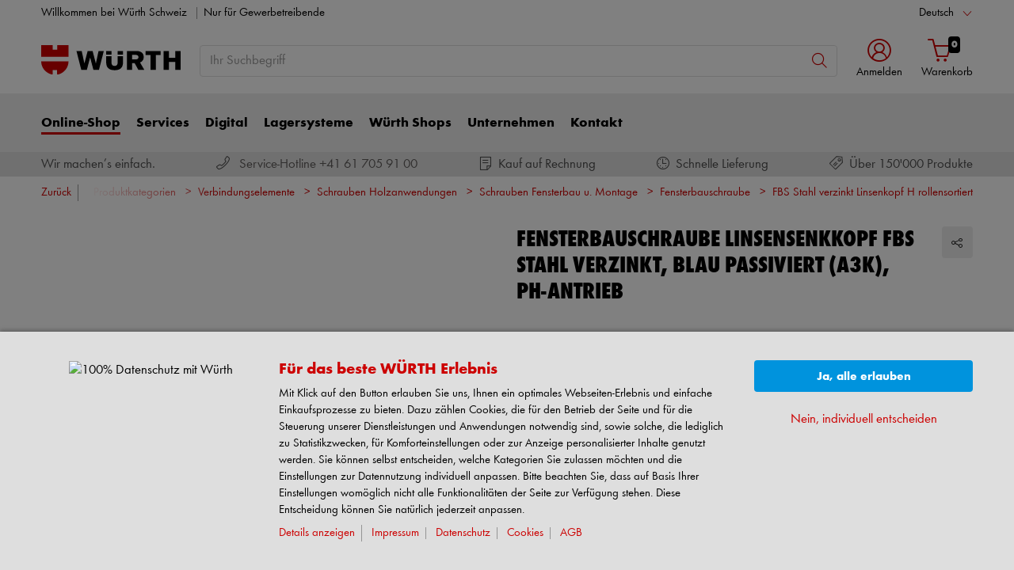

--- FILE ---
content_type: text/html;charset=utf-8
request_url: https://eshop.wuerth-ag.ch/is-bin/INTERSHOP.enfinity/WFS/3126-B1-Site/de_DE/-/CHF/ViewModelDetail-AjaxRetrieveModelProductsTable?CatalogCategoryID=SGAKD92da9wAAAFtN38LyRPR&SelectedFilterAttribut=&ActualUserSettings_LoggedIn=false&ActualUserSettings_AvailabilityVisible=false&CampaignName=
body_size: 3516
content:






<div id="modelProductsTableLazy">
<div id="modelDetailFirstSingleValueAttributes">








































































































































	<div class="properties">
		<ul>
			
				<li>Werkstoff: Stahl</li>
			
				<li>Oberfläche: Verzinkt</li>
			
				<li>RoHS-konform: Ja</li>
			
				<li>Nenndurchmesser: 4,1 mm</li>
			
				<li>Kopfdurchmesser: 7 mm</li>
			
				<li>Kopfhöhe: 2,2 mm</li>
			
				<li>Innenantrieb: H2</li>
			
				<li>Kopfform: Linsensenkkopf</li>
			
			
				<div class="collapse" id="mdAttributeMore" style="">
					
						<li>Gewindeart: Blechschraubengewinde</li>
					
						<li>Kerndurchmesser: 2,5 mm</li>
					
						<li>Spitzenform: Nadelspitze</li>
					
						<li>Leistungserklärung (EU-BauPVO): Nein</li>
					
				</div>
				<li>
					<a class="md-attribute-toggle-more accordion-toggle collapsed noSmoothScroll" data-toggle="collapse" href="#mdAttributeMore" role="button" aria-expanded="false" aria-controls="mdAttributeMore">
						<span class="closed">Mehr anzeigen ...</span>
						<span class="open">Weniger anzeigen ...</span>
					</a>
				</li>
			
		</ul>
	</div>


</div>
<div id="modelProductsTable">







































































































































<table id="data_table" class="d-none displayTableMode table " data-productNos='5071004116,5071004119,5071004122,5071004125,5071004130,5071004135,5071004138,5071004145,5071004150,5071004155,5071004160'>
	<thead class="search_and_filter_block responsiveB4">
		<tr class="search-row" >
			<th class="nosort p-0" colspan="12">
				<div class="row">
					<div class="col-md-4"><p>Mit Hilfe unseres Filters können Sie Ihre Suche durch die Auswahl von Attributen verfeinern.</p></div>
					<div class="col-md-6 ml-auto"  id="search_container"></div>
				</div>
			</th>
		</tr>

		<tr class="filter-row " role="row" >
			<th colspan="60">
				<div class="row small-gutters">
					
						<div class="col-md-3 js-datatablecol multiselect-wrapper" title="L&auml;nge"  id="AT_Length"></div>	
					
						<div class="col-md-3 js-datatablecol multiselect-wrapper" title="Gewindel&auml;nge (lg)"  id="AT_ThreadLengthLg"></div>	
					
						<div class="col-md-3 js-datatablecol multiselect-wrapper" title="Produktgewicht (per St&uuml;ck)"  id="AT_ProductWeightPerUnit"></div>	
					
						<div class="col-md-3 js-datatablecol multiselect-wrapper" title="Werkstoff"  id="AT_MaterialType"></div>	
					
				</div>
				<div class="filter-row-selected-filters" role="row" style="display:none;">
					<div class="filter-row-selected-filters-left d-inline-block"></div>
					<ul id="deselect-filter-list" class="col-md-11"></ul>
				</div>
			</th>
		</tr>

		<tr  role="row">
			<th class="header_col">
				<span class='sortingIcon'></span>
				<span class='headerName'>Art.-Nr.</span>
			</th>
			
				<th class="d-none d-lg-table-cell header_col js_dynamicColumn" title="L&auml;nge">
					<span class='sortingIcon'></span>
					<span class='headerName'>L&auml;nge </span>
				</th>
			
				<th class="d-none d-lg-table-cell header_col js_dynamicColumn" title="Gewindel&auml;nge (lg)">
					<span class='sortingIcon'></span>
					<span class='headerName'>Gewindel&auml;nge (lg) </span>
				</th>
			
				<th class="d-none d-lg-table-cell header_col js_dynamicColumn" title="Produktgewicht (per St&uuml;ck)">
					<span class='sortingIcon'></span>
					<span class='headerName'>Produktgewicht (per St&uuml;ck) </span>
				</th>
			
				<th class="d-none d-lg-table-cell header_col js_dynamicColumn" title="Werkstoff">
					<span class='sortingIcon'></span>
					<span class='headerName'>Werkstoff </span>
				</th>
			
			<th class="noPadding centeralign md-quantity d-none d-lg-table-cell">Anzahl </th>
			<th class="noPadding pl-2 d-lg-none">Attribute</th>
			<th class="noPadding centeralign md-packageunit d-none d-md-table-cell">VE</th>
			<th class="noPadding rightalign">
				<div class="right">
					<span class="alignDown ">
						


































































































































Preis/VE
					</span>
				</div>
			</th>
			<th class="noPadding"></th>
			<th class="noPadding d-none d-lg-table-cell"></th>
		</tr>
	</thead>

	<tbody>
		
		
		
		
			<tr class="modelDetailRow " data-sku="5071004116">
				<td class="productNo">
					



	



<a class="text-prewrap " href="https://eshop.wuerth-ag.ch/Fensterbauschraube-Linsensenkkopf-FBS-Stahl-verzinkt-blau-passiviert-A3K-PH-Antrieb-SHR-LISEKPF-NDLSP-H2-ROSO-A3K-41X16/5071004116.sku/de/DE/CHF/" data-productNo="5071004116" data-manufacturerNo="5071004116">5071004116</a>

					<div class="availability" id="Availability_5071004116">
						
					</div>
				</td>
				
				
					<td class="dynamicCol d-none d-lg-table-cell ">
						16 mm
					</td>
					
				
					<td class="dynamicCol d-none d-lg-table-cell ">
						13,8 mm
					</td>
					
				
					<td class="dynamicCol d-none d-lg-table-cell ">
						0,812 g
					</td>
					
				
					<td class="dynamicCol d-none d-lg-table-cell ">
						Stahl
					</td>
					
				
				<td class="stk d-none d-lg-table-cell">
					

<div class="input-group input-quantity ">
<a class="btn-quantity-minus js_quantity-minus "><i class="input-group-addon icon-interface-minus"></i></a>
<input
id="Quantity_5071004116" 

type="number"
value="0" 


class="js_input_amount input_amount form-control quantitySelector "




/>
<a class="btn-quantity-plus js_quantity-plus "><i class="input-group-addon icon-interface-plus"></i></a>
</div>
				</td>
				<td class="td_attributes d-lg-none pl-2">
					
						<span class="dynamicSpan ">
							<strong class="h4-style heading-alt mb-0 mt-1">L&auml;nge</strong>
							<span><p class="mb-0">16 mm</p></span>
						</span>
						
					
						<span class="dynamicSpan ">
							<strong class="h4-style heading-alt mb-0 mt-1">Gewindel&auml;nge (lg)</strong>
							<span><p class="mb-0">13,8 mm</p></span>
						</span>
						
					
						<span class="dynamicSpan ">
							<strong class="h4-style heading-alt mb-0 mt-1">Produktgewicht (per St&uuml;ck)</strong>
							<span><p class="mb-0">0,812 g</p></span>
						</span>
						
					
						<span class="dynamicSpan ">
							<strong class="h4-style heading-alt mb-0 mt-1">Werkstoff</strong>
							<span><p class="mb-0">Stahl</p></span>
						</span>
						
					
				</td>
				<td class="productPackingSelectorTD  d-none d-md-table-cell">
					


<div class="packUnit">
	
		
			<div class="packingDiv">
				<span class="packing" data-packing="1000">1000 St.</span>
			</div>
		
	
</div>
				</td>
				<td id ="Price_5071004116" class="line-height-1">
					<img class="loadingImg " src="/is-bin/intershop.static/WFS/3126-B1-Site/-/de_DE/images/working.gif">
				</td>
				<td class="wk_img basketButtonChanger pr-1 pr-md-0">
					
	        			<span class="addToScButton noprint" >
   	    					<input id="priceOnRequest_5071004116" type="hidden" value="false">
       						<span class="colorButton blue">
        						
       						</span>
       					</span>
	       			
				</td>
       			<td class="d-none d-lg-table-cell">
       				<span class="arrow ">
        				<i class="icon-interface-bottom"></i>
        			</span>
       			</td>
			</tr>
			
		
			<tr class="modelDetailRow " data-sku="5071004119">
				<td class="productNo">
					



	



<a class="text-prewrap " href="https://eshop.wuerth-ag.ch/Fensterbauschraube-Linsensenkkopf-FBS-Stahl-verzinkt-blau-passiviert-A3K-PH-Antrieb-SHR-LISEKPF-NDLSP-H2-ROSO-A3K-41X19/5071004119.sku/de/DE/CHF/" data-productNo="5071004119" data-manufacturerNo="5071004119">5071004119</a>

					<div class="availability" id="Availability_5071004119">
						
					</div>
				</td>
				
				
					<td class="dynamicCol d-none d-lg-table-cell ">
						19 mm
					</td>
					
				
					<td class="dynamicCol d-none d-lg-table-cell ">
						16,8 mm
					</td>
					
				
					<td class="dynamicCol d-none d-lg-table-cell ">
						1,050 g
					</td>
					
				
					<td class="dynamicCol d-none d-lg-table-cell ">
						Stahl
					</td>
					
				
				<td class="stk d-none d-lg-table-cell">
					

<div class="input-group input-quantity ">
<a class="btn-quantity-minus js_quantity-minus "><i class="input-group-addon icon-interface-minus"></i></a>
<input
id="Quantity_5071004119" 

type="number"
value="0" 


class="js_input_amount input_amount form-control quantitySelector "




/>
<a class="btn-quantity-plus js_quantity-plus "><i class="input-group-addon icon-interface-plus"></i></a>
</div>
				</td>
				<td class="td_attributes d-lg-none pl-2">
					
						<span class="dynamicSpan ">
							<strong class="h4-style heading-alt mb-0 mt-1">L&auml;nge</strong>
							<span><p class="mb-0">19 mm</p></span>
						</span>
						
					
						<span class="dynamicSpan ">
							<strong class="h4-style heading-alt mb-0 mt-1">Gewindel&auml;nge (lg)</strong>
							<span><p class="mb-0">16,8 mm</p></span>
						</span>
						
					
						<span class="dynamicSpan ">
							<strong class="h4-style heading-alt mb-0 mt-1">Produktgewicht (per St&uuml;ck)</strong>
							<span><p class="mb-0">1,050 g</p></span>
						</span>
						
					
						<span class="dynamicSpan ">
							<strong class="h4-style heading-alt mb-0 mt-1">Werkstoff</strong>
							<span><p class="mb-0">Stahl</p></span>
						</span>
						
					
				</td>
				<td class="productPackingSelectorTD  d-none d-md-table-cell">
					


<div class="packUnit">
	
		
			<div class="packingDiv">
				<span class="packing" data-packing="5000">5000 St.</span>
			</div>
		
	
</div>
				</td>
				<td id ="Price_5071004119" class="line-height-1">
					<img class="loadingImg " src="/is-bin/intershop.static/WFS/3126-B1-Site/-/de_DE/images/working.gif">
				</td>
				<td class="wk_img basketButtonChanger pr-1 pr-md-0">
					
	        			<span class="addToScButton noprint" >
   	    					<input id="priceOnRequest_5071004119" type="hidden" value="false">
       						<span class="colorButton blue">
        						
       						</span>
       					</span>
	       			
				</td>
       			<td class="d-none d-lg-table-cell">
       				<span class="arrow ">
        				<i class="icon-interface-bottom"></i>
        			</span>
       			</td>
			</tr>
			
		
			<tr class="modelDetailRow " data-sku="5071004122">
				<td class="productNo">
					



	



<a class="text-prewrap " href="https://eshop.wuerth-ag.ch/Fensterbauschraube-Linsensenkkopf-FBS-Stahl-verzinkt-blau-passiviert-A3K-PH-Antrieb-SHR-LISEKPF-NDLSP-H2-ROSO-A3K-41X22/5071004122.sku/de/DE/CHF/" data-productNo="5071004122" data-manufacturerNo="5071004122">5071004122</a>

					<div class="availability" id="Availability_5071004122">
						
					</div>
				</td>
				
				
					<td class="dynamicCol d-none d-lg-table-cell ">
						22 mm
					</td>
					
				
					<td class="dynamicCol d-none d-lg-table-cell ">
						19,8 mm
					</td>
					
				
					<td class="dynamicCol d-none d-lg-table-cell ">
						1,245 g
					</td>
					
				
					<td class="dynamicCol d-none d-lg-table-cell ">
						Stahl
					</td>
					
				
				<td class="stk d-none d-lg-table-cell">
					

<div class="input-group input-quantity ">
<a class="btn-quantity-minus js_quantity-minus "><i class="input-group-addon icon-interface-minus"></i></a>
<input
id="Quantity_5071004122" 

type="number"
value="0" 


class="js_input_amount input_amount form-control quantitySelector "




/>
<a class="btn-quantity-plus js_quantity-plus "><i class="input-group-addon icon-interface-plus"></i></a>
</div>
				</td>
				<td class="td_attributes d-lg-none pl-2">
					
						<span class="dynamicSpan ">
							<strong class="h4-style heading-alt mb-0 mt-1">L&auml;nge</strong>
							<span><p class="mb-0">22 mm</p></span>
						</span>
						
					
						<span class="dynamicSpan ">
							<strong class="h4-style heading-alt mb-0 mt-1">Gewindel&auml;nge (lg)</strong>
							<span><p class="mb-0">19,8 mm</p></span>
						</span>
						
					
						<span class="dynamicSpan ">
							<strong class="h4-style heading-alt mb-0 mt-1">Produktgewicht (per St&uuml;ck)</strong>
							<span><p class="mb-0">1,245 g</p></span>
						</span>
						
					
						<span class="dynamicSpan ">
							<strong class="h4-style heading-alt mb-0 mt-1">Werkstoff</strong>
							<span><p class="mb-0">Stahl</p></span>
						</span>
						
					
				</td>
				<td class="productPackingSelectorTD  d-none d-md-table-cell">
					


<div class="packUnit">
	
		
			<div class="packingDiv">
				<span class="packing" data-packing="4500">4500 St.</span>
			</div>
		
	
</div>
				</td>
				<td id ="Price_5071004122" class="line-height-1">
					<img class="loadingImg " src="/is-bin/intershop.static/WFS/3126-B1-Site/-/de_DE/images/working.gif">
				</td>
				<td class="wk_img basketButtonChanger pr-1 pr-md-0">
					
	        			<span class="addToScButton noprint" >
   	    					<input id="priceOnRequest_5071004122" type="hidden" value="false">
       						<span class="colorButton blue">
        						
       						</span>
       					</span>
	       			
				</td>
       			<td class="d-none d-lg-table-cell">
       				<span class="arrow ">
        				<i class="icon-interface-bottom"></i>
        			</span>
       			</td>
			</tr>
			
		
			<tr class="modelDetailRow " data-sku="5071004125">
				<td class="productNo">
					



	



<a class="text-prewrap " href="https://eshop.wuerth-ag.ch/Fensterbauschraube-Linsensenkkopf-FBS-Stahl-verzinkt-blau-passiviert-A3K-PH-Antrieb-SHR-LISEKPF-NDLSP-H2-ROSO-A3K-41X25/5071004125.sku/de/DE/CHF/" data-productNo="5071004125" data-manufacturerNo="5071004125">5071004125</a>

					<div class="availability" id="Availability_5071004125">
						
					</div>
				</td>
				
				
					<td class="dynamicCol d-none d-lg-table-cell ">
						25 mm
					</td>
					
				
					<td class="dynamicCol d-none d-lg-table-cell ">
						22,8 mm
					</td>
					
				
					<td class="dynamicCol d-none d-lg-table-cell ">
						1,363 g
					</td>
					
				
					<td class="dynamicCol d-none d-lg-table-cell ">
						Stahl
					</td>
					
				
				<td class="stk d-none d-lg-table-cell">
					

<div class="input-group input-quantity ">
<a class="btn-quantity-minus js_quantity-minus "><i class="input-group-addon icon-interface-minus"></i></a>
<input
id="Quantity_5071004125" 

type="number"
value="0" 


class="js_input_amount input_amount form-control quantitySelector "




/>
<a class="btn-quantity-plus js_quantity-plus "><i class="input-group-addon icon-interface-plus"></i></a>
</div>
				</td>
				<td class="td_attributes d-lg-none pl-2">
					
						<span class="dynamicSpan ">
							<strong class="h4-style heading-alt mb-0 mt-1">L&auml;nge</strong>
							<span><p class="mb-0">25 mm</p></span>
						</span>
						
					
						<span class="dynamicSpan ">
							<strong class="h4-style heading-alt mb-0 mt-1">Gewindel&auml;nge (lg)</strong>
							<span><p class="mb-0">22,8 mm</p></span>
						</span>
						
					
						<span class="dynamicSpan ">
							<strong class="h4-style heading-alt mb-0 mt-1">Produktgewicht (per St&uuml;ck)</strong>
							<span><p class="mb-0">1,363 g</p></span>
						</span>
						
					
						<span class="dynamicSpan ">
							<strong class="h4-style heading-alt mb-0 mt-1">Werkstoff</strong>
							<span><p class="mb-0">Stahl</p></span>
						</span>
						
					
				</td>
				<td class="productPackingSelectorTD  d-none d-md-table-cell">
					


<div class="packUnit">
	
		
			<div class="packingDiv">
				<span class="packing" data-packing="4000">4000 St.</span>
			</div>
		
	
</div>
				</td>
				<td id ="Price_5071004125" class="line-height-1">
					<img class="loadingImg " src="/is-bin/intershop.static/WFS/3126-B1-Site/-/de_DE/images/working.gif">
				</td>
				<td class="wk_img basketButtonChanger pr-1 pr-md-0">
					
	        			<span class="addToScButton noprint" >
   	    					<input id="priceOnRequest_5071004125" type="hidden" value="false">
       						<span class="colorButton blue">
        						
       						</span>
       					</span>
	       			
				</td>
       			<td class="d-none d-lg-table-cell">
       				<span class="arrow ">
        				<i class="icon-interface-bottom"></i>
        			</span>
       			</td>
			</tr>
			
		
			<tr class="modelDetailRow " data-sku="5071004130">
				<td class="productNo">
					



	



<a class="text-prewrap " href="https://eshop.wuerth-ag.ch/Fensterbauschraube-Linsensenkkopf-FBS-Stahl-verzinkt-blau-passiviert-A3K-PH-Antrieb-SHR-LISEKPF-NDLSP-H2-ROSO-A3K-41X30/5071004130.sku/de/DE/CHF/" data-productNo="5071004130" data-manufacturerNo="5071004130">5071004130</a>

					<div class="availability" id="Availability_5071004130">
						
					</div>
				</td>
				
				
					<td class="dynamicCol d-none d-lg-table-cell ">
						30 mm
					</td>
					
				
					<td class="dynamicCol d-none d-lg-table-cell ">
						27,8 mm
					</td>
					
				
					<td class="dynamicCol d-none d-lg-table-cell ">
						1,600 g
					</td>
					
				
					<td class="dynamicCol d-none d-lg-table-cell ">
						Stahl
					</td>
					
				
				<td class="stk d-none d-lg-table-cell">
					

<div class="input-group input-quantity ">
<a class="btn-quantity-minus js_quantity-minus "><i class="input-group-addon icon-interface-minus"></i></a>
<input
id="Quantity_5071004130" 

type="number"
value="0" 


class="js_input_amount input_amount form-control quantitySelector "




/>
<a class="btn-quantity-plus js_quantity-plus "><i class="input-group-addon icon-interface-plus"></i></a>
</div>
				</td>
				<td class="td_attributes d-lg-none pl-2">
					
						<span class="dynamicSpan ">
							<strong class="h4-style heading-alt mb-0 mt-1">L&auml;nge</strong>
							<span><p class="mb-0">30 mm</p></span>
						</span>
						
					
						<span class="dynamicSpan ">
							<strong class="h4-style heading-alt mb-0 mt-1">Gewindel&auml;nge (lg)</strong>
							<span><p class="mb-0">27,8 mm</p></span>
						</span>
						
					
						<span class="dynamicSpan ">
							<strong class="h4-style heading-alt mb-0 mt-1">Produktgewicht (per St&uuml;ck)</strong>
							<span><p class="mb-0">1,600 g</p></span>
						</span>
						
					
						<span class="dynamicSpan ">
							<strong class="h4-style heading-alt mb-0 mt-1">Werkstoff</strong>
							<span><p class="mb-0">Stahl</p></span>
						</span>
						
					
				</td>
				<td class="productPackingSelectorTD  d-none d-md-table-cell">
					


<div class="packUnit">
	
		
			<div class="packingDiv">
				<span class="packing" data-packing="1000">1000 St.</span>
			</div>
		
	
</div>
				</td>
				<td id ="Price_5071004130" class="line-height-1">
					<img class="loadingImg " src="/is-bin/intershop.static/WFS/3126-B1-Site/-/de_DE/images/working.gif">
				</td>
				<td class="wk_img basketButtonChanger pr-1 pr-md-0">
					
	        			<span class="addToScButton noprint" >
   	    					<input id="priceOnRequest_5071004130" type="hidden" value="false">
       						<span class="colorButton blue">
        						
       						</span>
       					</span>
	       			
				</td>
       			<td class="d-none d-lg-table-cell">
       				<span class="arrow ">
        				<i class="icon-interface-bottom"></i>
        			</span>
       			</td>
			</tr>
			
		
			<tr class="modelDetailRow " data-sku="5071004135">
				<td class="productNo">
					



	



<a class="text-prewrap " href="https://eshop.wuerth-ag.ch/Fensterbauschraube-Linsensenkkopf-FBS-Stahl-verzinkt-blau-passiviert-A3K-PH-Antrieb-SHR-LISEKPF-NDLSP-H2-ROSO-A3K-41X35/5071004135.sku/de/DE/CHF/" data-productNo="5071004135" data-manufacturerNo="5071004135">5071004135</a>

					<div class="availability" id="Availability_5071004135">
						
					</div>
				</td>
				
				
					<td class="dynamicCol d-none d-lg-table-cell ">
						35 mm
					</td>
					
				
					<td class="dynamicCol d-none d-lg-table-cell ">
						32,8 mm
					</td>
					
				
					<td class="dynamicCol d-none d-lg-table-cell ">
						1,850 g
					</td>
					
				
					<td class="dynamicCol d-none d-lg-table-cell ">
						Stahl
					</td>
					
				
				<td class="stk d-none d-lg-table-cell">
					

<div class="input-group input-quantity ">
<a class="btn-quantity-minus js_quantity-minus "><i class="input-group-addon icon-interface-minus"></i></a>
<input
id="Quantity_5071004135" 

type="number"
value="0" 


class="js_input_amount input_amount form-control quantitySelector "




/>
<a class="btn-quantity-plus js_quantity-plus "><i class="input-group-addon icon-interface-plus"></i></a>
</div>
				</td>
				<td class="td_attributes d-lg-none pl-2">
					
						<span class="dynamicSpan ">
							<strong class="h4-style heading-alt mb-0 mt-1">L&auml;nge</strong>
							<span><p class="mb-0">35 mm</p></span>
						</span>
						
					
						<span class="dynamicSpan ">
							<strong class="h4-style heading-alt mb-0 mt-1">Gewindel&auml;nge (lg)</strong>
							<span><p class="mb-0">32,8 mm</p></span>
						</span>
						
					
						<span class="dynamicSpan ">
							<strong class="h4-style heading-alt mb-0 mt-1">Produktgewicht (per St&uuml;ck)</strong>
							<span><p class="mb-0">1,850 g</p></span>
						</span>
						
					
						<span class="dynamicSpan ">
							<strong class="h4-style heading-alt mb-0 mt-1">Werkstoff</strong>
							<span><p class="mb-0">Stahl</p></span>
						</span>
						
					
				</td>
				<td class="productPackingSelectorTD  d-none d-md-table-cell">
					


<div class="packUnit">
	
 		<div class="dropdown productPackingSelector">
			<select id="VEDropdown-5" data-bind="value: packingData" class="js-productPackingSelectorSKU-5071004135 custom-select input-sm form-control ">
				
					
						<option data-packing="1000" value="1000">
							1000 St.
						</option>
					
						<option data-packing="2000" value="2000">
							2000 St.
						</option>
					
				
			</select>
        </div>
	
</div>
				</td>
				<td id ="Price_5071004135" class="line-height-1">
					<img class="loadingImg " src="/is-bin/intershop.static/WFS/3126-B1-Site/-/de_DE/images/working.gif">
				</td>
				<td class="wk_img basketButtonChanger pr-1 pr-md-0">
					
	        			<span class="addToScButton noprint" >
   	    					<input id="priceOnRequest_5071004135" type="hidden" value="false">
       						<span class="colorButton blue">
        						
       						</span>
       					</span>
	       			
				</td>
       			<td class="d-none d-lg-table-cell">
       				<span class="arrow ">
        				<i class="icon-interface-bottom"></i>
        			</span>
       			</td>
			</tr>
			
		
			<tr class="modelDetailRow " data-sku="5071004138">
				<td class="productNo">
					



	



<a class="text-prewrap " href="https://eshop.wuerth-ag.ch/Fensterbauschraube-Linsensenkkopf-FBS-Stahl-verzinkt-blau-passiviert-A3K-PH-Antrieb-SHR-LISEKPF-NDLSP-H2-ROSO-A3K-41X38/5071004138.sku/de/DE/CHF/" data-productNo="5071004138" data-manufacturerNo="5071004138">5071004138</a>

					<div class="availability" id="Availability_5071004138">
						
					</div>
				</td>
				
				
					<td class="dynamicCol d-none d-lg-table-cell ">
						38 mm
					</td>
					
				
					<td class="dynamicCol d-none d-lg-table-cell ">
						35,8 mm
					</td>
					
				
					<td class="dynamicCol d-none d-lg-table-cell ">
						2 g
					</td>
					
				
					<td class="dynamicCol d-none d-lg-table-cell ">
						Stahl
					</td>
					
				
				<td class="stk d-none d-lg-table-cell">
					

<div class="input-group input-quantity ">
<a class="btn-quantity-minus js_quantity-minus "><i class="input-group-addon icon-interface-minus"></i></a>
<input
id="Quantity_5071004138" 

type="number"
value="0" 


class="js_input_amount input_amount form-control quantitySelector "




/>
<a class="btn-quantity-plus js_quantity-plus "><i class="input-group-addon icon-interface-plus"></i></a>
</div>
				</td>
				<td class="td_attributes d-lg-none pl-2">
					
						<span class="dynamicSpan ">
							<strong class="h4-style heading-alt mb-0 mt-1">L&auml;nge</strong>
							<span><p class="mb-0">38 mm</p></span>
						</span>
						
					
						<span class="dynamicSpan ">
							<strong class="h4-style heading-alt mb-0 mt-1">Gewindel&auml;nge (lg)</strong>
							<span><p class="mb-0">35,8 mm</p></span>
						</span>
						
					
						<span class="dynamicSpan ">
							<strong class="h4-style heading-alt mb-0 mt-1">Produktgewicht (per St&uuml;ck)</strong>
							<span><p class="mb-0">2 g</p></span>
						</span>
						
					
						<span class="dynamicSpan ">
							<strong class="h4-style heading-alt mb-0 mt-1">Werkstoff</strong>
							<span><p class="mb-0">Stahl</p></span>
						</span>
						
					
				</td>
				<td class="productPackingSelectorTD  d-none d-md-table-cell">
					


<div class="packUnit">
	
		
			<div class="packingDiv">
				<span class="packing" data-packing="2000">2000 St.</span>
			</div>
		
	
</div>
				</td>
				<td id ="Price_5071004138" class="line-height-1">
					<img class="loadingImg " src="/is-bin/intershop.static/WFS/3126-B1-Site/-/de_DE/images/working.gif">
				</td>
				<td class="wk_img basketButtonChanger pr-1 pr-md-0">
					
	        			<span class="addToScButton noprint" >
   	    					<input id="priceOnRequest_5071004138" type="hidden" value="false">
       						<span class="colorButton blue">
        						
       						</span>
       					</span>
	       			
				</td>
       			<td class="d-none d-lg-table-cell">
       				<span class="arrow ">
        				<i class="icon-interface-bottom"></i>
        			</span>
       			</td>
			</tr>
			
		
			<tr class="modelDetailRow " data-sku="5071004145">
				<td class="productNo">
					



	



<a class="text-prewrap " href="https://eshop.wuerth-ag.ch/Fensterbauschraube-Linsensenkkopf-FBS-Stahl-verzinkt-blau-passiviert-A3K-PH-Antrieb-SHR-LISEKPF-NDLSP-H2-ROSO-A3K-41X45/5071004145.sku/de/DE/CHF/" data-productNo="5071004145" data-manufacturerNo="5071004145">5071004145</a>

					<div class="availability" id="Availability_5071004145">
						
					</div>
				</td>
				
				
					<td class="dynamicCol d-none d-lg-table-cell ">
						45 mm
					</td>
					
				
					<td class="dynamicCol d-none d-lg-table-cell ">
						42,8 mm
					</td>
					
				
					<td class="dynamicCol d-none d-lg-table-cell ">
						2,360 g
					</td>
					
				
					<td class="dynamicCol d-none d-lg-table-cell ">
						Stahl
					</td>
					
				
				<td class="stk d-none d-lg-table-cell">
					

<div class="input-group input-quantity ">
<a class="btn-quantity-minus js_quantity-minus "><i class="input-group-addon icon-interface-minus"></i></a>
<input
id="Quantity_5071004145" 

type="number"
value="0" 


class="js_input_amount input_amount form-control quantitySelector "




/>
<a class="btn-quantity-plus js_quantity-plus "><i class="input-group-addon icon-interface-plus"></i></a>
</div>
				</td>
				<td class="td_attributes d-lg-none pl-2">
					
						<span class="dynamicSpan ">
							<strong class="h4-style heading-alt mb-0 mt-1">L&auml;nge</strong>
							<span><p class="mb-0">45 mm</p></span>
						</span>
						
					
						<span class="dynamicSpan ">
							<strong class="h4-style heading-alt mb-0 mt-1">Gewindel&auml;nge (lg)</strong>
							<span><p class="mb-0">42,8 mm</p></span>
						</span>
						
					
						<span class="dynamicSpan ">
							<strong class="h4-style heading-alt mb-0 mt-1">Produktgewicht (per St&uuml;ck)</strong>
							<span><p class="mb-0">2,360 g</p></span>
						</span>
						
					
						<span class="dynamicSpan ">
							<strong class="h4-style heading-alt mb-0 mt-1">Werkstoff</strong>
							<span><p class="mb-0">Stahl</p></span>
						</span>
						
					
				</td>
				<td class="productPackingSelectorTD  d-none d-md-table-cell">
					


<div class="packUnit">
	
		
			<div class="packingDiv">
				<span class="packing" data-packing="1500">1500 St.</span>
			</div>
		
	
</div>
				</td>
				<td id ="Price_5071004145" class="line-height-1">
					<img class="loadingImg " src="/is-bin/intershop.static/WFS/3126-B1-Site/-/de_DE/images/working.gif">
				</td>
				<td class="wk_img basketButtonChanger pr-1 pr-md-0">
					
	        			<span class="addToScButton noprint" >
   	    					<input id="priceOnRequest_5071004145" type="hidden" value="false">
       						<span class="colorButton blue">
        						
       						</span>
       					</span>
	       			
				</td>
       			<td class="d-none d-lg-table-cell">
       				<span class="arrow ">
        				<i class="icon-interface-bottom"></i>
        			</span>
       			</td>
			</tr>
			
		
			<tr class="modelDetailRow " data-sku="5071004150">
				<td class="productNo">
					



	



<a class="text-prewrap " href="https://eshop.wuerth-ag.ch/Fensterbauschraube-Linsensenkkopf-FBS-Stahl-verzinkt-blau-passiviert-A3K-PH-Antrieb-SHR-LISEKPF-NDLSP-H2-ROSO-A3K-41X50/5071004150.sku/de/DE/CHF/" data-productNo="5071004150" data-manufacturerNo="5071004150">5071004150</a>

					<div class="availability" id="Availability_5071004150">
						
					</div>
				</td>
				
				
					<td class="dynamicCol d-none d-lg-table-cell ">
						50 mm
					</td>
					
				
					<td class="dynamicCol d-none d-lg-table-cell ">
						47,8 mm
					</td>
					
				
					<td class="dynamicCol d-none d-lg-table-cell ">
						2,770 g
					</td>
					
				
					<td class="dynamicCol d-none d-lg-table-cell ">
						Stahl
					</td>
					
				
				<td class="stk d-none d-lg-table-cell">
					

<div class="input-group input-quantity ">
<a class="btn-quantity-minus js_quantity-minus "><i class="input-group-addon icon-interface-minus"></i></a>
<input
id="Quantity_5071004150" 

type="number"
value="0" 


class="js_input_amount input_amount form-control quantitySelector "




/>
<a class="btn-quantity-plus js_quantity-plus "><i class="input-group-addon icon-interface-plus"></i></a>
</div>
				</td>
				<td class="td_attributes d-lg-none pl-2">
					
						<span class="dynamicSpan ">
							<strong class="h4-style heading-alt mb-0 mt-1">L&auml;nge</strong>
							<span><p class="mb-0">50 mm</p></span>
						</span>
						
					
						<span class="dynamicSpan ">
							<strong class="h4-style heading-alt mb-0 mt-1">Gewindel&auml;nge (lg)</strong>
							<span><p class="mb-0">47,8 mm</p></span>
						</span>
						
					
						<span class="dynamicSpan ">
							<strong class="h4-style heading-alt mb-0 mt-1">Produktgewicht (per St&uuml;ck)</strong>
							<span><p class="mb-0">2,770 g</p></span>
						</span>
						
					
						<span class="dynamicSpan ">
							<strong class="h4-style heading-alt mb-0 mt-1">Werkstoff</strong>
							<span><p class="mb-0">Stahl</p></span>
						</span>
						
					
				</td>
				<td class="productPackingSelectorTD  d-none d-md-table-cell">
					


<div class="packUnit">
	
		
			<div class="packingDiv">
				<span class="packing" data-packing="1000">1000 St.</span>
			</div>
		
	
</div>
				</td>
				<td id ="Price_5071004150" class="line-height-1">
					<img class="loadingImg " src="/is-bin/intershop.static/WFS/3126-B1-Site/-/de_DE/images/working.gif">
				</td>
				<td class="wk_img basketButtonChanger pr-1 pr-md-0">
					
	        			<span class="addToScButton noprint" >
   	    					<input id="priceOnRequest_5071004150" type="hidden" value="false">
       						<span class="colorButton blue">
        						
       						</span>
       					</span>
	       			
				</td>
       			<td class="d-none d-lg-table-cell">
       				<span class="arrow ">
        				<i class="icon-interface-bottom"></i>
        			</span>
       			</td>
			</tr>
			
		
			<tr class="modelDetailRow " data-sku="5071004155">
				<td class="productNo">
					



	



<a class="text-prewrap " href="https://eshop.wuerth-ag.ch/Fensterbauschraube-Linsensenkkopf-FBS-Stahl-verzinkt-blau-passiviert-A3K-PH-Antrieb-SHR-LISEKPF-NDLSP-H2-ROSO-A3K-41X55/5071004155.sku/de/DE/CHF/" data-productNo="5071004155" data-manufacturerNo="5071004155">5071004155</a>

					<div class="availability" id="Availability_5071004155">
						
					</div>
				</td>
				
				
					<td class="dynamicCol d-none d-lg-table-cell ">
						55 mm
					</td>
					
				
					<td class="dynamicCol d-none d-lg-table-cell ">
						52,8 mm
					</td>
					
				
					<td class="dynamicCol d-none d-lg-table-cell ">
						2,950 g
					</td>
					
				
					<td class="dynamicCol d-none d-lg-table-cell ">
						Stahl
					</td>
					
				
				<td class="stk d-none d-lg-table-cell">
					

<div class="input-group input-quantity ">
<a class="btn-quantity-minus js_quantity-minus "><i class="input-group-addon icon-interface-minus"></i></a>
<input
id="Quantity_5071004155" 

type="number"
value="0" 


class="js_input_amount input_amount form-control quantitySelector "




/>
<a class="btn-quantity-plus js_quantity-plus "><i class="input-group-addon icon-interface-plus"></i></a>
</div>
				</td>
				<td class="td_attributes d-lg-none pl-2">
					
						<span class="dynamicSpan ">
							<strong class="h4-style heading-alt mb-0 mt-1">L&auml;nge</strong>
							<span><p class="mb-0">55 mm</p></span>
						</span>
						
					
						<span class="dynamicSpan ">
							<strong class="h4-style heading-alt mb-0 mt-1">Gewindel&auml;nge (lg)</strong>
							<span><p class="mb-0">52,8 mm</p></span>
						</span>
						
					
						<span class="dynamicSpan ">
							<strong class="h4-style heading-alt mb-0 mt-1">Produktgewicht (per St&uuml;ck)</strong>
							<span><p class="mb-0">2,950 g</p></span>
						</span>
						
					
						<span class="dynamicSpan ">
							<strong class="h4-style heading-alt mb-0 mt-1">Werkstoff</strong>
							<span><p class="mb-0">Stahl</p></span>
						</span>
						
					
				</td>
				<td class="productPackingSelectorTD  d-none d-md-table-cell">
					


<div class="packUnit">
	
		
			<div class="packingDiv">
				<span class="packing" data-packing="1000">1000 St.</span>
			</div>
		
	
</div>
				</td>
				<td id ="Price_5071004155" class="line-height-1">
					<img class="loadingImg " src="/is-bin/intershop.static/WFS/3126-B1-Site/-/de_DE/images/working.gif">
				</td>
				<td class="wk_img basketButtonChanger pr-1 pr-md-0">
					
	        			<span class="addToScButton noprint" >
   	    					<input id="priceOnRequest_5071004155" type="hidden" value="false">
       						<span class="colorButton blue">
        						
       						</span>
       					</span>
	       			
				</td>
       			<td class="d-none d-lg-table-cell">
       				<span class="arrow ">
        				<i class="icon-interface-bottom"></i>
        			</span>
       			</td>
			</tr>
			
		
			<tr class="modelDetailRow " data-sku="5071004160">
				<td class="productNo">
					



	



<a class="text-prewrap " href="https://eshop.wuerth-ag.ch/Fensterbauschraube-Linsensenkkopf-FBS-Stahl-verzinkt-blau-passiviert-A3K-PH-Antrieb-SHR-LISEKPF-NDLSP-H2-ROSO-A3K-41X60/5071004160.sku/de/DE/CHF/" data-productNo="5071004160" data-manufacturerNo="5071004160">5071004160</a>

					<div class="availability" id="Availability_5071004160">
						
					</div>
				</td>
				
				
					<td class="dynamicCol d-none d-lg-table-cell ">
						60 mm
					</td>
					
				
					<td class="dynamicCol d-none d-lg-table-cell ">
						57,8 mm
					</td>
					
				
					<td class="dynamicCol d-none d-lg-table-cell ">
						3,170 g
					</td>
					
				
					<td class="dynamicCol d-none d-lg-table-cell ">
						Stahl
					</td>
					
				
				<td class="stk d-none d-lg-table-cell">
					

<div class="input-group input-quantity ">
<a class="btn-quantity-minus js_quantity-minus "><i class="input-group-addon icon-interface-minus"></i></a>
<input
id="Quantity_5071004160" 

type="number"
value="0" 


class="js_input_amount input_amount form-control quantitySelector "




/>
<a class="btn-quantity-plus js_quantity-plus "><i class="input-group-addon icon-interface-plus"></i></a>
</div>
				</td>
				<td class="td_attributes d-lg-none pl-2">
					
						<span class="dynamicSpan ">
							<strong class="h4-style heading-alt mb-0 mt-1">L&auml;nge</strong>
							<span><p class="mb-0">60 mm</p></span>
						</span>
						
					
						<span class="dynamicSpan ">
							<strong class="h4-style heading-alt mb-0 mt-1">Gewindel&auml;nge (lg)</strong>
							<span><p class="mb-0">57,8 mm</p></span>
						</span>
						
					
						<span class="dynamicSpan ">
							<strong class="h4-style heading-alt mb-0 mt-1">Produktgewicht (per St&uuml;ck)</strong>
							<span><p class="mb-0">3,170 g</p></span>
						</span>
						
					
						<span class="dynamicSpan ">
							<strong class="h4-style heading-alt mb-0 mt-1">Werkstoff</strong>
							<span><p class="mb-0">Stahl</p></span>
						</span>
						
					
				</td>
				<td class="productPackingSelectorTD  d-none d-md-table-cell">
					


<div class="packUnit">
	
		
			<div class="packingDiv">
				<span class="packing" data-packing="1000">1000 St.</span>
			</div>
		
	
</div>
				</td>
				<td id ="Price_5071004160" class="line-height-1">
					<img class="loadingImg " src="/is-bin/intershop.static/WFS/3126-B1-Site/-/de_DE/images/working.gif">
				</td>
				<td class="wk_img basketButtonChanger pr-1 pr-md-0">
					
	        			<span class="addToScButton noprint" >
   	    					<input id="priceOnRequest_5071004160" type="hidden" value="false">
       						<span class="colorButton blue">
        						
       						</span>
       					</span>
	       			
				</td>
       			<td class="d-none d-lg-table-cell">
       				<span class="arrow ">
        				<i class="icon-interface-bottom"></i>
        			</span>
       			</td>
			</tr>
			
		
	</tbody>
</table>

</div>
</div>

--- FILE ---
content_type: text/plain;charset=UTF-8
request_url: https://eshop.wuerth-ag.ch/is-bin/intershop.static/WFS/WuerthGroup-Wuerth-Site/3126-B1/en_US/seo-de.json?nocache=1769681383632-5552
body_size: 66708
content:
[
  {
    "id": "312605",
    "content": "Arbeitsschutzprodukte sind unverzichtbare Ausrüstungen und Hilfsmittel, die dazu beitragen, Unfälle und Verletzungen bei beruflichen Tätigkeiten zu vermeiden. Dazu zählen beispielsweise <a href=\"https://eshop.wuerth-ag.ch/Produktkategorien/Schutzhelm/312605040701.cyid/3126.cgid/de/DE/CHF/\">Schutzhelme</a>, <a href=\"https://eshop.wuerth-ag.ch/Produktkategorien/Sicherheitsschuhe/3126050701.cyid/3126.cgid/de/DE/CHF/\">Sicherheitsschuhe</a>, <a href=\"https://eshop.wuerth-ag.ch/Produktkategorien/Schutzhandschuhe/3126050409.cyid/3126.cgid/de/DE/CHF/\">Handschuhe</a> und <a href=\"https://eshop.wuerth-ag.ch/Produktkategorien/Atemschutz/3126050401.cyid/3126.cgid/de/DE/CHF/\">Atemschutzmasken</a>. Diese Produkte dienen dem Schutz und der Gesundheit der Mitarbeiter am Arbeitsplatz. Hochwertige Arbeitsschutzlösungen werden in herausfordernden Arbeitsumgebungen und bei risikoreichen Tätigkeiten eingesetzt, da sie optimalen Schutz sowie hohen Tragekomfort bieten. Sie sind aus widerstandsfähigen Materialien gefertigt, sorgen für eine ideale Passform und verfügen über spezielle Schutzfunktionen, die auf die jeweiligen Anforderungen zugeschnitten sind. Im Online-Shop von Würth finden Sie Arbeitsschutzprodukte in Profi-Qualität, die durch ihre Langlebigkeit, Zuverlässigkeit und höchsten Sicherheitsstandards überzeugen. Diese Eigenschaften machen sie zur bevorzugten Wahl für anspruchsvolle professionelle Einsätze."
  },
  {
    "id": "312645",
    "content": "<span>Dübel sind essenzielle Komponenten in der Befestigungstechnik und spielen eine zentrale Rolle bei der Verankerung von Bauteilen an Böden, Wänden oder Decken. Sie sind für die Montage in verschiedenen Materialien wie Beton, Mauerwerk - sei es Lochstein oder Vollstein -, sowie in Plattenwerkstoffen wie Gipskartonplatten und isolierten Baustoffen konzipiert. Bei bauaufsichtlich relevanten Befestigungen ist es erforderlich, dass Dübel über eine Zulassung oder eine Bewertung verfügen, die als Leistungsnachweis dient. \n \n Dübelprodukte lassen sich in mehrere Kategorien einteilen: <a href=\"https://eshop.wuerth-ag.ch/Produktkategorien/Kunststoffduebel/3126450103.cyid/3126.cgid/de/DE/CHF/\">Kunststoffdübel</a>, zu denen <a href=\"https://eshop.wuerth-ag.ch/Produktkategorien/Allzweckduebel-Kunststoff/312645010301.cyid/3126.cgid/de/DE/CHF/\">Allzweckdübel</a> und Rahmendübel zählen; <a href=\"https://eshop.wuerth-ag.ch/Produktkategorien/Metallduebel/3126450104.cyid/3126.cgid/de/DE/CHF/\">Metalldübel</a>, wie Bolzenanker und <a href=\"https://eshop.wuerth-ag.ch/Produktkategorien/Betonschraube/312645040109.cyid/3126.cgid/de/DE/CHF/\">Betonschrauben</a>; sowie <a href=\"https://eshop.wuerth-ag.ch/Produktkategorien/Chemische-Befestigungssysteme/31264502.cyid/3126.cgid/de/DE/CHF/\">chemische Befestigungssysteme</a>, die Injektionssysteme und Patronensysteme umfassen. Für Kunststoffdübelsysteme werden oft <a href=\"https://eshop.wuerth-ag.ch/Produktkategorien/Schraube/312665020273.cyid/3126.cgid/de/DE/CHF/\">Schrauben</a> mit einem speziell konzipierten Schraubengewinde als Spreizelement verwendet. \n \n Diese Dübelvarianten bieten für jede Anforderung im Bauwesen die passende Lösung und gewährleisten eine sichere und dauerhafte Befestigung.</span>"
  },
  {
    "id": "31260506",
    "content": "<span>Professionelle Arbeitsbekleidung, auch Berufsbekleidung genannt, spielt eine entscheidende Rolle in zahlreichen Berufsfeldern, indem sie Trägerinnen und Träger vor berufsspezifischen Gefahren und potentiellen Schäden bewahrt. Abhängig vom Einsatzgebiet beinhaltet sie essentielle Elemente wie <a href=\"https://eshop.wuerth-ag.ch/Produktkategorien/Sicherheitsschuhe/3126050701.cyid/3126.cgid/de/DE/CHF/\">Sicherheitsstiefel</a>, <a href=\"https://eshop.wuerth-ag.ch/Produktkategorien/Schutzbrille/312605040201.cyid/3126.cgid/de/DE/CHF/\">Schutzbrillen</a>, <a href=\"https://eshop.wuerth-ag.ch/Produktkategorien/Schutzhandschuhe/3126050409.cyid/3126.cgid/de/DE/CHF/\">Arbeitshandschuhe</a> und angepasste <a href=\"https://eshop.wuerth-ag.ch/Produktkategorien/Schutzbekleidung/3126050408.cyid/3126.cgid/de/DE/CHF/\">Schutzanzüge</a>. Qualitativ hochwertige Berufsbekleidung erfüllt dabei nicht nur vorgegebene Sicherheitsnormen, sondern gewährleistet ebenso Tragekomfort und Robustheit – Merkmale, die insbesondere bei langandauernden und körperlich fordernden Tätigkeiten unerlässlich sind. Industrie- und Handwerksbereiche setzen oft auf spezialisierte Schutzkleidung. Das Sortiment von Würth richtet sich an Profis und zeichnet sich durch den Einsatz erstklassiger Materialien sowie sorgfältige Fertigung aus, wodurch eine hohe Langlebigkeit und Zuverlässigkeit der Arbeitsbekleidung sichergestellt wird.</span>"
  },
  {
    "id": "31261504",
    "content": "<span><a href=\"https://eshop.wuerth-ag.ch/Produktkategorien/Moebelbeschlaege/31261504.cyid/3126.cgid/de/DE/CHF/\">Möbelbeschläge</a> sind essenzielle Bauteile, die für die Konstruktion und den Zusammenbau von Möbelstücken unerlässlich sind. Ihre primäre Funktion besteht darin, einzelne Elemente zu verbinden und die Benutzbarkeit der Möbel sicherzustellen. Zu den gängigen <a href=\"https://eshop.wuerth-ag.ch/Produktkategorien/Moebelbeschlaege/31261504.cyid/3126.cgid/de/DE/CHF/\">Möbelbeschlägen</a> zählen unter anderem <a href=\"https://eshop.wuerth-ag.ch/Produktkategorien/Moebelgriffe/3126150406.cyid/3126.cgid/de/DE/CHF/\">Möbelgriffe</a>, <a href=\"https://eshop.wuerth-ag.ch/Produktkategorien/Moebelscharniere/3126150411.cyid/3126.cgid/de/DE/CHF/\">Scharniere</a>, <a href=\"https://eshop.wuerth-ag.ch/Produktkategorien/Verbindungselemente/312635.cyid/3126.cgid/de/DE/CHF/\">Verbindungselemente</a>, Schubladenführungen sowie Ausstattungskomponenten für Badezimmer und Küchen wie Armaturen und Inneneinrichtungen für Schränke. Entdecken Sie im Würth Online-Shop eine umfangreiche Auswahl an qualitativ hochwertigen <a href=\"https://eshop.wuerth-ag.ch/Produktkategorien/Beschlaege/312615.cyid/3126.cgid/de/DE/CHF/\">Beschlägen</a>, die für diverse Einsatzbereiche geeignet sind.</span>"
  },
  {
    "id": "31262103",
    "content": "<span><a href=\"https://eshop.wuerth-ag.ch/Produktkategorien/Schlauchschellen/3126210301.cyid/3126.cgid/de/DE/CHF/\">Schlauchschellen</a>, auch bekannt als Klemmschellen oder Quetschschellen, sind essentielle Befestigungselemente für eine zuverlässige Verbindung von Bauteilen. Sie sind besonders gefragt in der Montage von Rohr- und Schlauchsystemen in der Klima- und Kühlanlagenbranche sowie in der Gas- und Sanitärtechnik. Diese Schellen bestehen häufig aus rostfreiem oder Edelstahl, was ihre Verwendung auch im Automobilsektor und in der Elektrotechnik begünstigt.\n \n Die Schellen von Würth zeichnen sich durch eine präzise Verarbeitung und eine strikte Qualitätskontrolle aus, was zu ihrer Langlebigkeit beiträgt. Sie sind für den Einsatz unter verschiedenen Temperaturen und Drücken konzipiert, was ihre Vielseitigkeit unterstreicht. Im Würth Online-Shop erwartet Sie eine umfassende Auswahl an <a href=\"https://eshop.wuerth-ag.ch/Produktkategorien/Schlauchschellen/3126210301.cyid/3126.cgid/de/DE/CHF/\">Schlauchschellen</a> in diversen Größen und Modellen. Ob Edelstahlschellen, <a href=\"https://eshop.wuerth-ag.ch/Produktkategorien/Gelenkbolzenschellen/3126210308.cyid/3126.cgid/de/DE/CHF/\">Gelenkbolzenschellen</a>, <a href=\"https://eshop.wuerth-ag.ch/Produktkategorien/Spannbackenschellen/3126210311.cyid/3126.cgid/de/DE/CHF/\">Spannbackenschellen</a>, Ohrschellen oder <a href=\"https://eshop.wuerth-ag.ch/Produktkategorien/Federbandschellen/3126210307.cyid/3126.cgid/de/DE/CHF/\">Federbandschellen</a> – hier finden Sie die passenden Produkte für Ihre spezifischen Anforderungen.</span>"
  },
  {
    "id": "31263004",
    "content": "<span>Selbstklebende <a href=\"https://eshop.wuerth-ag.ch/Produktkategorien/Klebebaender/31263004.cyid/3126.cgid/de/DE/CHF/\">Klebebänder</a>, auch als Tapes bekannt, sind unverzichtbare Hilfsmittel für Industrie, Handwerk und viele weitere Branchen. Dank ihrer starken Klebkraft haften Klebebänder zuverlässig auf unterschiedlichsten Oberflächen und eignen sich ideal für Montage, Abdichtung, Isolation und Verpackung. Zum Einsatz kommen unter anderem hochwertige <a href=\"https://eshop.wuerth-ag.ch/Produktkategorien/Klebebaender-Montage/3126300404.cyid/3126.cgid/de/DE/CHF/\">Montageklebebänder</a>, langlebige <a href=\"https://eshop.wuerth-ag.ch/Produktkategorien/Klebebaender-Abdichtung/3126300402.cyid/3126.cgid/de/DE/CHF/\">Dichtungsbänder</a>, zuverlässige <a href=\"https://eshop.wuerth-ag.ch/Produktkategorien/Klebebaender-Isolation/3126300403.cyid/3126.cgid/de/DE/CHF/\">Isolierklebebänder</a> sowie strapazierfähige <a href=\"https://eshop.wuerth-ag.ch/Produktkategorien/Klebebaender-Verpacken/3126300406.cyid/3126.cgid/de/DE/CHF/\">Verpackungsklebebänder</a>. Würth bietet ein breites Sortiment an industriellen <a href=\"https://eshop.wuerth-ag.ch/Produktkategorien/Klebebaender/31263004.cyid/3126.cgid/de/DE/CHF/\">Klebebändern</a> mit ausgezeichneter Haftung, hoher Belastbarkeit, Witterungsbeständigkeit und langer Lebensdauer – für professionelle Anwendungen und dauerhafte Ergebnisse. Welches Klebeband passt? </span> Um schnell und einfach das für Ihre Anwendung passende Klebeband zu finden, nutzen Sie unseren beliebten <a href=\"https://www.wuerth-ag.ch/de/ch/aktuelles/chemie/produktfinder_klebebaender\">Klebeband-Finder</a>.\n"
  },
  {
    "id": "31263502",
    "content": "<span>Selbstschneidende und selbstbohrende <a href=\"https://eshop.wuerth-ag.ch/Produktkategorien/Blech-Gewindefurchende-Bohrschrauben/31263502.cyid/3126.cgid/de/DE/CHF/\">Schrauben</a> repräsentieren innovative Befestigungslösungen, die ein eigenes Gewinde formen oder ein Vorloch erzeugen, während sie eingedreht werden. Diese hochentwickelten <a href=\"https://eshop.wuerth-ag.ch/Produktkategorien/Blech-Gewindefurchende-Bohrschrauben/31263502.cyid/3126.cgid/de/DE/CHF/\">Schrauben</a> bieten eine rasche und effektive Montage, reduzieren den Arbeitsaufwand und machen Vorbohrungen überflüssig. Sie sind unverzichtbar in zahlreichen Industriezweigen, darunter der Automobilsektor, das Bauwesen, der Maschinenbau, die Elektrotechnik sowie das Handwerkersegment. Verschiedene Typen, wie Blech-, Holz-, Spengler- und Fensterschrauben, decken ein breites Anwendungsspektrum ab. Die selbstschneidenden und selbstbohrenden <a href=\"https://eshop.wuerth-ag.ch/Produktkategorien/Blech-Gewindefurchende-Bohrschrauben/31263502.cyid/3126.cgid/de/DE/CHF/\">Schrauben</a> von Würth bestechen durch ihre professionelle Qualität: Ihre robuste Beschaffenheit, der gehärtete Stahl und die korrosionsresistente Oberflächenveredelung garantieren eine außergewöhnliche Haltbarkeit und Verlässlichkeit bei jeder Anwendung.</span>"
  },
  {
    "id": "31263508",
    "content": "<span>Holzschrauben sind essenzielle <a href=\"https://eshop.wuerth-ag.ch/Produktkategorien/Verbindungselemente/312635.cyid/3126.cgid/de/DE/CHF/\">Verbindungselemente</a> im Bereich der Holzverarbeitung. Sie zeichnen sich durch ihr spitzes Ende und ein robustes Gewinde aus, das eine hervorragende Verankerung im Holz bietet. Zu den gängigen Typen zählen <a href=\"https://eshop.wuerth-ag.ch/Produktkategorien/Spanplattenschrauben/3126350807.cyid/3126.cgid/de/DE/CHF/\">Spanplattenschrauben</a>, <a href=\"https://eshop.wuerth-ag.ch/Produktkategorien/Trockenbauschrauben/3126350808.cyid/3126.cgid/de/DE/CHF/\">Trockenbauschrauben</a>, <a href=\"https://eshop.wuerth-ag.ch/Produktkategorien/Schrauben-Fensterbau-u.-Montage/3126350801.cyid/3126.cgid/de/DE/CHF/\">Fensterbauschrauben</a> und <a href=\"https://eshop.wuerth-ag.ch/Produktkategorien/Holz-u.-Duebelschrauben/3126350804.cyid/3126.cgid/de/DE/CHF/\">Dübelschrauben</a>, die jeweils für bestimmte Einsatzgebiete konzipiert sind. Diese <a href=\"https://eshop.wuerth-ag.ch/Produktkategorien/Schrauben-Holzanwendungen/31263508.cyid/3126.cgid/de/DE/CHF/\">Schrauben</a> finden breite Anwendung in der Möbelfertigung, im Bauwesen sowie in diversen handwerklichen Projekten. Sie bieten eine starke und dauerhafte Verbindung zwischen Holzkomponenten. Die qualitativ hochwertigen Holzschrauben von Würth stehen für eine ausgezeichnete Zugfestigkeit und Haltbarkeit. Gefertigt aus erstklassigen Materialien, minimieren sie den Bedarf an Vorbohrungen, wodurch sie eine zeitsparende und benutzerfreundliche Lösung im Holzbau darstellen.</span>"
  },
  {
    "id": "31263511",
    "content": "<span>Metrische <a href=\"https://eshop.wuerth-ag.ch/Produktkategorien/Schrauben-metrisch-Zoll/31263511.cyid/3126.cgid/de/DE/CHF/\">Schrauben</a>, charakterisiert durch ihre millimetergenaue Messung und standardisierte Gewindesteigung, sind essenziell in der Automobil-, Elektro- und Maschinenbauindustrie. Im Gegensatz dazu basieren Zoll-<a href=\"https://eshop.wuerth-ag.ch/Produktkategorien/Schrauben-metrisch-Zoll/31263511.cyid/3126.cgid/de/DE/CHF/\">Schrauben</a> auf Inch-Messungen und weisen variierende Gewindesteigungen auf, was sie in der Automobilbranche und dem Baugewerbe zu einem unverzichtbaren Element macht. Würth steht für eine erstklassige Auswahl an metrischen und Zoll-<a href=\"https://eshop.wuerth-ag.ch/Produktkategorien/Schrauben-metrisch-Zoll/31263511.cyid/3126.cgid/de/DE/CHF/\">Schrauben</a>, einschließlich präzise hergestellter Maschinenschrauben.\n\nUnsere metrischen <a href=\"https://eshop.wuerth-ag.ch/Produktkategorien/Schrauben-metrisch-Zoll/31263511.cyid/3126.cgid/de/DE/CHF/\">Schrauben</a> erfüllen die DIN-Normen, sind aus erstklassigen Materialien gefertigt und versprechen damit hohe Belastbarkeit und Langlebigkeit. Die Zoll-<a href=\"https://eshop.wuerth-ag.ch/Produktkategorien/Schrauben-metrisch-Zoll/31263511.cyid/3126.cgid/de/DE/CHF/\">Schrauben</a> von Würth entsprechen den ASME-Normen und profitieren ebenfalls von einer Fertigung aus hochqualitativen Werkstoffen. Entdecken Sie in unserem Würth Online-Shop eine breite Palette an metrischen und Zoll-<a href=\"https://eshop.wuerth-ag.ch/Produktkategorien/Schrauben-metrisch-Zoll/31263511.cyid/3126.cgid/de/DE/CHF/\">Schrauben</a>, die sich perfekt für verschiedene Anwendungsbereiche eignen.</span>"
  },
  {
    "id": "31263512",
    "content": "<span><a href=\"https://eshop.wuerth-ag.ch/Produktkategorien/Muttern/31263512.cyid/3126.cgid/de/DE/CHF/\">Muttern</a> zählen zu den essenziellen <a href=\"https://eshop.wuerth-ag.ch/Produktkategorien/Verbindungselemente/312635.cyid/3126.cgid/de/DE/CHF/\">Verbindungselementen</a> und sind entscheidend für die sichere Fixierung von Schrauben. Sie spielen eine zentrale Rolle in Schlüsselindustrien wie dem Maschinenbau, der Automobilfertigung und der Elektronikbranche. Verschiedene Typen von <a href=\"https://eshop.wuerth-ag.ch/Produktkategorien/Muttern/31263512.cyid/3126.cgid/de/DE/CHF/\">Muttern</a>, darunter <a href=\"https://eshop.wuerth-ag.ch/Produktkategorien/Sechskantmuttern/3126351212.cyid/3126.cgid/de/DE/CHF/\">Sechskantmuttern</a>, <a href=\"https://eshop.wuerth-ag.ch/Produktkategorien/Vierkantmuttern/3126351218.cyid/3126.cgid/de/DE/CHF/\">Vierkantmuttern</a> und <a href=\"https://eshop.wuerth-ag.ch/Produktkategorien/Fluegelmuttern/3126351204.cyid/3126.cgid/de/DE/CHF/\">Flügelmuttern</a>, werden je nach spezifischen Anforderungen ausgewählt. Hochwertige <a href=\"https://eshop.wuerth-ag.ch/Produktkategorien/Muttern/31263512.cyid/3126.cgid/de/DE/CHF/\">Muttern</a> garantieren eine robuste und dauerhafte Verbindung, widerstehen hohen Lasten und schützen vor Lockerung durch Vibrationen. Im Würth Online-Shop finden Sie professionelle Qualität bei <a href=\"https://eshop.wuerth-ag.ch/Produktkategorien/Muttern/31263512.cyid/3126.cgid/de/DE/CHF/\">Muttern</a>, die sich durch erstklassige Materialien und Fertigung auszeichnen.</span>"
  },
  {
    "id": "31263513",
    "content": "<span><a href=\"https://eshop.wuerth-ag.ch/Produktkategorien/Niete/31263513.cyid/3126.cgid/de/DE/CHF/\">Nieten</a> sind unverzichtbare, verformbare <a href=\"https://eshop.wuerth-ag.ch/Produktkategorien/Verbindungselemente/312635.cyid/3126.cgid/de/DE/CHF/\">Verbindungselemente</a> im Bereich der Konstruktion und Metallverarbeitung. Sie ermöglichen eine dauerhafte Fügung von Bauteilen und Werkstoffen. Mit einer Palette von Niettypen wie <a href=\"https://eshop.wuerth-ag.ch/Produktkategorien/Vollniete/3126351306.cyid/3126.cgid/de/DE/CHF/\">Vollnieten</a>, <a href=\"https://eshop.wuerth-ag.ch/Produktkategorien/Blindniete/3126351301.cyid/3126.cgid/de/DE/CHF/\">Blindnieten</a> und <a href=\"https://eshop.wuerth-ag.ch/Produktkategorien/Einnietmuttern/3126351302.cyid/3126.cgid/de/DE/CHF/\">Einnietmuttern</a> eröffnen sich zahlreiche Anwendungsmöglichkeiten in verschiedenen Branchen, darunter die Automobilbranche, der Schiffbau und die Luft- und Raumfahrttechnik. Hochwertige <a href=\"https://eshop.wuerth-ag.ch/Produktkategorien/Niete/31263513.cyid/3126.cgid/de/DE/CHF/\">Nieten</a> sind entscheidend für eine zuverlässige und langanhaltende Verbindungskraft. Die <a href=\"https://eshop.wuerth-ag.ch/Produktkategorien/Niete/31263513.cyid/3126.cgid/de/DE/CHF/\">Nieten</a> von Würth stehen für herausragende Qualität, sichergestellt durch präzise Passform und exzellente Langlebigkeit, und bieten damit eine vertrauenswürdige Verbindungslösung für anspruchsvolle Anwendungen.</span>"
  },
  {
    "id": "31263514",
    "content": "<span>Unterlegscheiben, auch einfach als <a href=\"https://eshop.wuerth-ag.ch/Produktkategorien/Scheiben/31263514.cyid/3126.cgid/de/DE/CHF/\">Scheiben</a> bezeichnet, spielen eine unverzichtbare Rolle als <a href=\"https://eshop.wuerth-ag.ch/Produktkategorien/Verbindungselemente/312635.cyid/3126.cgid/de/DE/CHF/\">Verbindungselemente</a> im industriellen Bereich. Sie fungieren als Distanzelemente, die zwischen Schraubenkopf und Montagefläche eingesetzt werden und sorgen dafür, dass der Druck, welcher von der Schraube ausgeübt wird, gleichmäßig verteilt wird. Dies schützt das Material vor Beschädigungen und trägt zur Lebensdauer von Konstruktionen und Maschinen bei. Unterlegscheiben gibt es in unterschiedlichen Varianten, wie <a href=\"https://eshop.wuerth-ag.ch/Produktkategorien/Distanzscheiben/3126351401.cyid/3126.cgid/de/DE/CHF/\">Distanzscheiben</a>, <a href=\"https://eshop.wuerth-ag.ch/Produktkategorien/Passscheiben-Stuetzscheiben/3126351407.cyid/3126.cgid/de/DE/CHF/\">Passscheiben</a>, flache Unterlegscheiben und <a href=\"https://eshop.wuerth-ag.ch/Produktkategorien/Fitschenringe/3126351403.cyid/3126.cgid/de/DE/CHF/\">Fitschenringe</a>, die jeweils für bestimmte Einsatzgebiete konzipiert sind. Würth bietet Ihnen ein umfangreiches Sortiment an Unterlegscheiben, die strengen ISO- oder DIN-Normen entsprechen und somit höchste Ansprüche an Stabilität und Haltbarkeit erfüllen.</span>"
  },
  {
    "id": "31264514",
    "content": "<span><a href=\"https://eshop.wuerth-ag.ch/Produktkategorien/Metall-Schwerlastduebel-mechanisch/31264514.cyid/3126.cgid/de/DE/CHF/\">Schwerlastdübel</a>, auch als Schwerlastanker, Fixanker oder <a href=\"https://eshop.wuerth-ag.ch/Produktkategorien/Einschlagduebel-ungerissener-Beton/3126451405.cyid/3126.cgid/de/DE/CHF/\">Einschlagdübel</a> bekannt, sind unverzichtbare Befestigungselemente für schwere Lasten in Beton, Stein und anderen harten Untergründen. Diese aus hochwertigem Stahl oder Edelstahl gefertigten Dübel zeichnen sich durch ihre hohe Tragkraft und Stabilität aus. In der Baubranche sind sie essentiell für die sichere Montage von Regalen, Maschinen, Rohrleitungen, Kabeltrassen und Belüftungssystemen. Würth bietet Ihnen ein umfangreiches Sortiment an Schwerlastbefestigungen, darunter einfach zu installierende Fixanker sowie <a href=\"https://eshop.wuerth-ag.ch/Produktkategorien/Betonschraube/312645040109.cyid/3126.cgid/de/DE/CHF/\">Betonschrauben</a> und Schraubanker, die für diverse Befestigungsaufgaben hohe Tragfähigkeiten gewährleisten.</span>"
  },
  {
    "id": "31264515",
    "content": "<span><a href=\"https://eshop.wuerth-ag.ch/Produktkategorien/Metall-Schwerlastduebel-mechanisch/31264514.cyid/3126.cgid/de/DE/CHF/\">Schwerlastdübel</a>, auch als Schwerlastanker, Fixanker oder <a href=\"https://eshop.wuerth-ag.ch/Produktkategorien/Einschlagduebel-ungerissener-Beton/3126451405.cyid/3126.cgid/de/DE/CHF/\">Einschlagdübel</a> bekannt, sind unverzichtbare Befestigungselemente für schwere Lasten in Beton, Stein und anderen harten Untergründen. Diese aus hochwertigem Stahl oder Edelstahl gefertigten Dübel zeichnen sich durch ihre hohe Tragkraft und Stabilität aus. In der Baubranche sind sie essentiell für die sichere Montage von Regalen, Maschinen, Rohrleitungen, Kabeltrassen und Belüftungssystemen. Würth bietet Ihnen ein umfangreiches Sortiment an Schwerlastbefestigungen, darunter einfach zu installierende Fixanker sowie <a href=\"https://eshop.wuerth-ag.ch/Produktkategorien/Betonschraube/312645040109.cyid/3126.cgid/de/DE/CHF/\">Betonschrauben</a> und Schraubanker, die für diverse Befestigungsaufgaben hohe Tragfähigkeiten gewährleisten.</span>"
  },
  {
    "id": "31265001",
    "content": "<a href=\"https://eshop.wuerth-ag.ch/Produktkategorien/Akku-Maschinen/31265001.cyid/3126.cgid/de/DE/CHF/\">Akkubetriebene Elektrowerkzeuge</a>, oft als Akkumaschinen, Akkugeräte oder Akkuwerkzeuge bezeichnet, sind im professionellen Einsatz unverzichtbar – besonders im Bauwesen und bei Renovierungsarbeiten. Ihre kabellose Energieversorgung ermöglicht maximale Flexibilität und Mobilität auf Baustellen und in Werkstätten. Sie erleichtern Arbeitsabläufe, da keine direkte Stromquelle erforderlich ist, was zu einer bedeutenden Zeitersparnis führt. Beliebte Akkumaschinen umfassen Werkzeuge wie <a href=\"https://eshop.wuerth-ag.ch/Produktkategorien/Bohrmaschinen-u.-Schrauber-Akku/3126500103.cyid/3126.cgid/de/DE/CHF/\">Akkuschrauber</a>, <a href=\"https://eshop.wuerth-ag.ch/Produktkategorien/Handkreissaege-Akku/312650010504.cyid/3126.cgid/de/DE/CHF/\">Handkreissägen</a>, <a href=\"https://eshop.wuerth-ag.ch/Produktkategorien/Nietgeraete-Akku/3126500104.cyid/3126.cgid/de/DE/CHF/\">Nietgeräte</a> und <a href=\"https://eshop.wuerth-ag.ch/Produktkategorien/Schlagschrauber-Akku/312650010307.cyid/3126.cgid/de/DE/CHF/\">Schlagschrauber</a>. Würth Akkumaschinen setzen sich durch ihre beeindruckende Leistungsfähigkeit und lange Lebensdauer von anderen ab. Sie sind bekannt für ihr ergonomisches Design und ihre Benutzerfreundlichkeit, was sie zu einem verlässlichen Werkzeug im täglichen Gebrauch macht. Die robusten und effizienten Akkugeräte von Würth sind somit ideale Begleiter für Industrie- und Handwerksprofessionals."
  },
  {
    "id": "31266005",
    "content": "<span><a href=\"https://eshop.wuerth-ag.ch/Produktkategorien/Bits-und-Zubehoer/31266005.cyid/3126.cgid/de/DE/CHF/\">Bits und Zubehör</a> sind essenzielle Werkzeuge für präzise Schraub- und Bohrarbeiten. Ein Bit fungiert als Einsatz für <a href=\"https://eshop.wuerth-ag.ch/Produktkategorien/Schraubendreherprogramm/31266013.cyid/3126.cgid/de/DE/CHF/\">Schraubendreher</a> oder <a href=\"https://eshop.wuerth-ag.ch/Produktkategorien/Bohrmaschinen-u.-Schrauber-Akku/3126500103.cyid/3126.cgid/de/DE/CHF/\">Akkuschrauber</a> und passt sich an verschiedene Schraubentypen wie Kreuzschlitz, Torx oder Schlitz an. Bitsets bieten dabei eine Vielzahl an Optionen, einschließlich flexibler und magnetischer <a href=\"https://eshop.wuerth-ag.ch/Produktkategorien/Bits/3126600503.cyid/3126.cgid/de/DE/CHF/\">Bits</a>, die für jeden <a href=\"https://eshop.wuerth-ag.ch/Produktkategorien/Bohrmaschinen-u.-Schrauber-Akku/3126500103.cyid/3126.cgid/de/DE/CHF/\">Akkuschrauber</a> geeignet sind. Mit hochwertigen Bit-Sets und <a href=\"https://eshop.wuerth-ag.ch/Produktkategorien/Bithalter/3126600502.cyid/3126.cgid/de/DE/CHF/\">Bithaltern</a>, die mit Schnellwechselfuttern ausgestattet sind, optimieren Sie Ihre Montage- und Reparaturarbeiten signifikant. Entdecken Sie im Würth Online-Shop eine umfassende Auswahl an <a href=\"https://eshop.wuerth-ag.ch/Produktkategorien/Bits/3126600503.cyid/3126.cgid/de/DE/CHF/\">Bits</a>, Kraftnüssen und passendem Zubehör, die sich durch ihre hohe Präzision und Langlebigkeit auszeichnen und somit ideal für professionelle Anwendungen sind. Verlassen Sie sich auf unsere qualitativ hochwertigen Produkte für effiziente und dauerhafte Ergebnisse bei all Ihren Projekten.</span>"
  },
  {
    "id": "31266013",
    "content": "<span><a href=\"https://eshop.wuerth-ag.ch/Produktkategorien/Schraubendreher/3126601301.cyid/3126.cgid/de/DE/CHF/\">Schraubenzieher</a> und <a href=\"https://eshop.wuerth-ag.ch/Produktkategorien/Schraubendreher/3126601301.cyid/3126.cgid/de/DE/CHF/\">Schraubendreher</a> sind essenzielle Werkzeuge in Handwerk und Industrie, die das Einfügen, Anziehen und Lösen von <a href=\"https://eshop.wuerth-ag.ch/Produktkategorien/Verbindungselemente/312635.cyid/3126.cgid/de/DE/CHF/\">Schrauben</a> erleichtern. Mit einer Vielzahl an Spitzenformen wie Flach, Kreuzschlitz (Phillips), Torx und Pozidriv bieten unsere Werkzeugsets die nötige Flexibilität für diverse Anwendungen. <a href=\"https://eshop.wuerth-ag.ch/Produktkategorien/Schraubendreher-Sortimente/3126601304.cyid/3126.cgid/de/DE/CHF/\">Hochwertige Schraubenzieher-Sets</a> zeichnen sich durch Robustheit, Langlebigkeit und präzise Passform aus, um Beschädigungen der Schraubenköpfe zu vermeiden und Abrutschen zu minimieren. Entdecken Sie im Würth Online-Shop eine breite Auswahl an qualitativen <a href=\"https://eshop.wuerth-ag.ch/Produktkategorien/Schraubendreher/3126601301.cyid/3126.cgid/de/DE/CHF/\">Schraubenziehern</a> und <a href=\"https://eshop.wuerth-ag.ch/Produktkategorien/Schraubendreher/3126601301.cyid/3126.cgid/de/DE/CHF/\">Schraubendrehern</a>, die durch ihre exzellente Materialauswahl und sorgfältige Verarbeitung für eine überdurchschnittliche Haltbarkeit, Leistungsfähigkeit und Zuverlässigkeit sorgen.</span>"
  },
  {
    "id": "31266014",
    "content": "<span>Der <a href=\"\">Schraubenschlüssel</a> ist ein essenzielles Handwerkzeug, das bei der Montage und Demontage von <a href=\"https://eshop.wuerth-ag.ch/Produktkategorien/Verbindungselemente/312635.cyid/3126.cgid/de/DE/CHF/\">Schrauben</a> und <a href=\"https://eshop.wuerth-ag.ch/Produktkategorien/Muttern/31263512.cyid/3126.cgid/de/DE/CHF/\">Muttern</a> zum Einsatz kommt. Er verfügt über einen stabilen Griff und einen präzisionsgefertigten Kopf, der speziell dafür entwickelt wurde, selbst fest sitzende <a href=\"https://eshop.wuerth-ag.ch/Produktkategorien/Verbindungselemente/312635.cyid/3126.cgid/de/DE/CHF/\">Schrauben</a> und <a href=\"https://eshop.wuerth-ag.ch/Produktkategorien/Muttern/31263512.cyid/3126.cgid/de/DE/CHF/\">Muttern</a> effektiv zu greifen und zu drehen. Die Palette an Schraubenschlüsseln umfasst Varianten wie Gabelschlüssel, <a href=\"https://eshop.wuerth-ag.ch/Produktkategorien/Ringschluessel/3126601410.cyid/3126.cgid/de/DE/CHF/\">Ringschlüssel</a>, <a href=\"https://eshop.wuerth-ag.ch/Produktkategorien/Ringmaulschluessel/3126601406.cyid/3126.cgid/de/DE/CHF/\">Maulschlüssel</a>, <a href=\"https://eshop.wuerth-ag.ch/Produktkategorien/Ratschenschluessel/3126601405.cyid/3126.cgid/de/DE/CHF/\">Ratschenschlüssel</a> und <a href=\"https://eshop.wuerth-ag.ch/Produktkategorien/Steckschluessel/31266019.cyid/3126.cgid/de/DE/CHF/\">Steckschlüssel</a>. Diese Werkzeuge spielen eine bedeutende Rolle in Bereichen, die höchste Präzision erfordern, darunter Maschinenbau, Fahrzeugtechnik und Elektroinstallationen. Die <a href=\"https://eshop.wuerth-ag.ch/Produktkategorien/Schraubenschluessel/31266014.cyid/3126.cgid/de/DE/CHF/\">Schraubenschlüssel</a> von Würth stehen für professionelle Qualität. Sie werden aus widerstandsfähigem Stahl hergestellt und unterliegen strengen Verarbeitungsstandards, um eine lange Lebensdauer und bestmögliche Handhabung zu gewährleisten. Mit Werkzeugen von Würth sind Fachkräfte bestens ausgestattet, um ihren täglichen Anforderungen in verschiedenen Arbeitsumgebungen gerecht zu werden.</span>"
  },
  {
    "id": "31266019",
    "content": "<span>Ein <a href=\"https://eshop.wuerth-ag.ch/Produktkategorien/Steckschluessel/31266019.cyid/3126.cgid/de/DE/CHF/\">Steckschlüssel</a> ist ein unverzichtbares Werkzeug, das primär zum Festziehen oder Lösen von <a href=\"https://eshop.wuerth-ag.ch/Produktkategorien/Verbindungselemente/312635.cyid/3126.cgid/de/DE/CHF/\">Schrauben</a> und <a href=\"https://eshop.wuerth-ag.ch/Produktkategorien/Muttern/31263512.cyid/3126.cgid/de/DE/CHF/\">Muttern</a> verschiedener Größen genutzt wird. Ein Steckschlüsselsatz umfasst eine Kollektion diverser Steckschlüsselgrößen und entsprechende Zubehörteile, konzipiert um sowohl allgemeine als auch spezifische mechanische Aufgaben zu bewältigen. Diese Werkzeugsätze sind besonders in der Automobilbranche, im Bauwesen sowie in zahlreichen weiteren technischen Feldern im Einsatz. Die erstklassigen Steckschlüssel von Würth sind für ihre Langlebigkeit und überragende Effizienz bekannt. Gefertigt aus robustem Material und mit hoher Präzision, garantieren sie eine perfekte Passform und herausragende Funktionalität.</span>"
  },
  {
    "id": "31266022",
    "content": "<span><a href=\"https://eshop.wuerth-ag.ch/Produktkategorien/Zangen-u.-Pinzetten/31266022.cyid/3126.cgid/de/DE/CHF/\">Zangen</a> und <a href=\"https://eshop.wuerth-ag.ch/Produktkategorien/Pinzetten/3126602206.cyid/3126.cgid/de/DE/CHF/\">Pinzetten</a> sind essenzielle <a href=\"https://eshop.wuerth-ag.ch/Produktkategorien/Handwerkzeuge/312660.cyid/3126.cgid/de/DE/CHF/\">Handwerkzeuge</a>, die in verschiedenen Berufssparten und bei vielfältigen Tätigkeiten eingesetzt werden. Diese Werkzeuge sind unverzichtbar beim Greifen, Halten, Biegen, Schneiden und Entfernen von Gegenständen und Materialien. Ob es um multifunktionale <a href=\"https://eshop.wuerth-ag.ch/Produktkategorien/Kombizangen/3126602205.cyid/3126.cgid/de/DE/CHF/\">Kombizangen</a>, präzise <a href=\"https://eshop.wuerth-ag.ch/Produktkategorien/Seitenschneider/3126602209.cyid/3126.cgid/de/DE/CHF/\">Seitenschneider</a> oder robuste <a href=\"https://eshop.wuerth-ag.ch/Produktkategorien/Spezialzangen/3126602207.cyid/3126.cgid/de/DE/CHF/\">Spezialzangen</a> wie <a href=\"https://eshop.wuerth-ag.ch/Produktkategorien/Wasserpumpenzange/312660220720.cyid/3126.cgid/de/DE/CHF/\">Wasserpumpenzangen</a> geht – sie alle spielen eine entscheidende Rolle in der Werkzeugausstattung. <a href=\"https://eshop.wuerth-ag.ch/Produktkategorien/Pinzetten/3126602206.cyid/3126.cgid/de/DE/CHF/\">Pinzetten</a> hingegen sind spezialisiert auf feinmotorische, präzise Arbeiten, bei denen es auf punktgenaue Handhabung ankommt, wie das Platzieren oder Entnehmen kleinster Objekte. Im Würth Online-Shop finden Sie eine breite Auswahl an hochwertigen <a href=\"https://eshop.wuerth-ag.ch/Produktkategorien/Zangen-u.-Pinzetten/31266022.cyid/3126.cgid/de/DE/CHF/\">Zangen</a> und <a href=\"https://eshop.wuerth-ag.ch/Produktkategorien/Pinzetten/3126602206.cyid/3126.cgid/de/DE/CHF/\">Pinzetten</a>, die sich durch ihre Langlebigkeit, exzellente Verarbeitungsqualität und benutzerfreundliche Handhabung auszeichnen. Mit diesen Werkzeugen sind Sie bestens ausgerüstet, um professionelle Ergebnisse zu erzielen.</span>"
  },
  {
    "id": "31267504",
    "content": "<span><a href=\"https://eshop.wuerth-ag.ch/Produktkategorien/Gewindeschneider/31267504.cyid/3126.cgid/de/DE/CHF/\">Gewindeschneider</a> und <a href=\"https://eshop.wuerth-ag.ch/Produktkategorien/Gewindeschneider/31267504.cyid/3126.cgid/de/DE/CHF/\">Gewindebohrer</a> sind unverzichtbare Werkzeuge in der Fertigungstechnik, die für die präzise Erstellung von Innen- und Außengewinden in Materialien wie Metall und Kunststoff eingesetzt werden. Diese Instrumente spielen eine entscheidende Rolle in der Herstellung, Wartung und Reparatur technischer Geräte, Maschinen und Anlagen. <a href=\"https://eshop.wuerth-ag.ch/Produktkategorien/Gewindeschneider/31267504.cyid/3126.cgid/de/DE/CHF/\">Gewindebohrer</a> spezialisieren sich auf das Formen von Innengewinden, während <a href=\"https://eshop.wuerth-ag.ch/Produktkategorien/Gewindeschneider/31267504.cyid/3126.cgid/de/DE/CHF/\">Gewindeschneider</a> Außengewinde gestalten. Es existieren diverse Ausführungen, einschließlich <a href=\"https://eshop.wuerth-ag.ch/Produktkategorien/Handgewindebohrer/3126750403.cyid/3126.cgid/de/DE/CHF/\">Hand-</a> und <a href=\"https://eshop.wuerth-ag.ch/Produktkategorien/Maschinengewindebohrer/3126750404.cyid/3126.cgid/de/DE/CHF/\">Maschinengewindebohrer</a>, die für Durchgangslöcher und Sacklöcher geeignet sind. Im professionellen und industriellen Umfeld, wo Präzision und Zuverlässigkeit gefordert sind, bewähren sich hochqualitative <a href=\"https://eshop.wuerth-ag.ch/Produktkategorien/Gewindeschneider/31267504.cyid/3126.cgid/de/DE/CHF/\">Gewindeschneider</a> und <a href=\"https://eshop.wuerth-ag.ch/Produktkategorien/Gewindeschneider/31267504.cyid/3126.cgid/de/DE/CHF/\">Gewindebohrer</a>. Der Würth Online-Shop bietet eine exzellente Auswahl an Gewindewerkzeugen, die durch ihre Premium-Qualität, hohe Belastbarkeit und exakte Schnittergebnisse herausstechen.</span>"
  },
  {
    "id": "3126050408",
    "content": "<span>\r\n  <a href=\"https://eshop.wuerth-ag.ch/Produktkategorien/Persoenliche-Schutzausruestung/31260504.cyid/3126.cgid/de/DE/CHF/\">Persönliche Schutzausrüstung (PSA)</a>, \r\n  ein unerlässlicher Aspekt der Arbeitssicherheit, spielt eine zentrale Rolle beim Gesundheitsschutz am Arbeitsplatz. \r\n  PSA, wie Arbeitsschutzkleidung und \r\n  <a href=\"https://eshop.wuerth-ag.ch/Produktkategorien/Schutzbekleidung/3126050408.cyid/3126.cgid/de/DE/CHF/\">Schutzbekleidung</a>, \r\n  dient dazu, die Risiken zu verringern, die aus mechanischen, thermischen, chemischen und elektrischen Gefahren resultieren können. \r\n  Hochqualitative \r\n  <a href=\"https://eshop.wuerth-ag.ch/Produktkategorien/Schutzbekleidung/3126050408.cyid/3126.cgid/de/DE/CHF/\">Schutzbekleidung</a> \r\n  trägt dazu bei, Verletzungen und berufsbedingte Erkrankungen zu verhindern, indem sie den Nutzer vor diesen Gefahren abschirmt oder die Folgen eines Unfalls minimiert. \r\n  Die Wirksamkeit der Arbeitsschutzkleidung hängt massgeblich von ihrer Qualität ab. \r\n  Würth-Produkte stehen für professionelle Qualität, da sie aus erstklassigen Materialien hergestellt und nach strengen Sicherheitsstandards geprüft werden, \r\n  um einen optimalen Schutz im Berufsalltag zu gewährleisten. \r\n  Ein zusätzliches Hilfsmittel ist der \r\n  <a href=\"https://eshop.wuerth-ag.ch/PSA-Manager/psa_manager.srvi/de/DE/CHF/\" title=\"PSA-Manager von Würth – Persönliche Schutzausrüstung einfach verwalten\">PSA-Manager</a>, \r\n  mit dem Unternehmen ihre persönliche Schutzausrüstung digital verwalten, Prüfungen dokumentieren und die Sicherheit der Mitarbeitenden effizient organisieren können.\r\n</span>\r\n"
  },
  {
    "id": "3126050409",
    "content": "<span>\n  <a href=\"https://eshop.wuerth-ag.ch/Produktkategorien/Schutzhandschuhe/3126050409.cyid/3126.cgid/de/DE/CHF/\">Schutzhandschuhe</a>, \n  auch als Arbeitshandschuhe bekannt, spielen eine entscheidende Rolle beim Schutz der Hände in Industrie und Handwerk. \n  Gefertigt aus robusten Materialien wie Leder, Baumwolle, Nitril oder Vinyl, bieten diese Handschuhe je nach Verwendungszweck zusätzliche Merkmale wie Hitzeresistenz oder Chemikalienbeständigkeit. \n  Sie sind unerlässlich für Tätigkeiten, die den Umgang mit scharfen Gegenständen, Elektrizität oder potenziell gefährlichen Stoffen wie Ölen oder Säuren erfordern. \n  Der Würth Online-Shop präsentiert Ihnen eine umfassende Auswahl an \n  <a href=\"https://eshop.wuerth-ag.ch/Produktkategorien/Schutzhandschuhe/3126050409.cyid/3126.cgid/de/DE/CHF/\">Schutzhandschuhen</a> – \n  einschliesslich \n  <a href=\"https://eshop.wuerth-ag.ch/Produktkategorien/Schnittschutzhandschuh/312605040912.cyid/3126.cgid/de/DE/CHF/\">Schnittschutzhandschuhe</a>, \n  <a href=\"https://eshop.wuerth-ag.ch/Produktkategorien/Hitzeschutzhandschuh/312605040913.cyid/3126.cgid/de/DE/CHF/\">Hitzeschutzhandschuhe</a>, \n  Montagehandschuhe und \n  <a href=\"https://eshop.wuerth-ag.ch/Produktkategorien/Schutzhandschuh-Einweg/312605040902.cyid/3126.cgid/de/DE/CHF/\">Einweghandschuhe</a> – \n  sowie weitere \n  <a href=\"https://eshop.wuerth-ag.ch/Produktkategorien/Persoenliche-Schutzausruestung/31260504.cyid/3126.cgid/de/DE/CHF/\">persönliche Schutzausrüstung (PSA)</a>, \n  die nicht nur für Mechaniker, sondern für diverse Schutzbedürfnisse konzipiert ist. \n  Für eine effiziente Organisation der Schutzausrüstung empfehlen wir den \n  <a href=\"https://eshop.wuerth-ag.ch/PSA-Manager/psa_manager.srvi/de/DE/CHF/\" title=\"PSA-Manager von Würth – Schutzausrüstung digital verwalten und dokumentieren\">PSA-Manager</a>, \n  mit dem Unternehmen ihre PSA digital verwalten, Prüfungen dokumentieren und Arbeitssicherheit nachhaltig sicherstellen können.\n</span>\n"
  },
  {
    "id": "3126050601",
    "content": "ein unerlässlicher Aspekt der Arbeitssicherheit, spielt eine zentrale Rolle beim Gesundheitsschutz am Arbeitsplatz."
  },
  {
    "id": "3126050701",
    "content": "PSA, wie Arbeitsschutzkleidung und"
  },
  {
    "id": "3126100401",
    "content": "<a href=\"https://eshop.wuerth-ag.ch/Produktkategorien/Schutzbekleidung/3126050408.cyid/3126.cgid/de/DE/CHF/\">Schutzbekleidung</a>,"
  },
  {
    "id": "3126150308",
    "content": "dient dazu, die Risiken zu verringern, die aus mechanischen, thermischen, chemischen und elektrischen Gefahren resultieren können."
  },
  {
    "id": "3126150312",
    "content": "Hochqualitative"
  },
  {
    "id": "3126150406",
    "content": "<a href=\"https://eshop.wuerth-ag.ch/Produktkategorien/Schutzbekleidung/3126050408.cyid/3126.cgid/de/DE/CHF/\">Schutzbekleidung</a>"
  },
  {
    "id": "3126150411",
    "content": "trägt dazu bei, Verletzungen und berufsbedingte Erkrankungen zu verhindern, indem sie den Nutzer vor diesen Gefahren abschirmt oder die Folgen eines Unfalls minimiert."
  },
  {
    "id": "3126150419",
    "content": "Die Wirksamkeit der Arbeitsschutzkleidung hängt massgeblich von ihrer Qualität ab."
  },
  {
    "id": "3126200102",
    "content": "Würth-Produkte stehen für professionelle Qualität, da sie aus erstklassigen Materialien hergestellt und nach strengen Sicherheitsstandards geprüft werden,"
  },
  {
    "id": "3126200210",
    "content": "um einen optimalen Schutz im Berufsalltag zu gewährleisten."
  },
  {
    "id": "3126200213",
    "content": "Ein zusätzliches Hilfsmittel ist der"
  },
  {
    "id": "3126200902",
    "content": "<span>Ein <a href=\"https://eshop.wuerth-ag.ch/Produktkategorien/Werkzeugkoffer/3126200902.cyid/3126.cgid/de/DE/CHF/\">Werkzeugkoffer</a> ist eine essenzielle, tragbare Aufbewahrungslösung, die in der Regel aus langlebigem Metall oder robustem Kunststoff hergestellt wird. Er verfügt über speziell konzipierte Fächer oder Schubladen, die eine sichere und systematische Lagerung von <a href=\"https://eshop.wuerth-ag.ch/Produktkategorien/Handwerkzeuge/312660.cyid/3126.cgid/de/DE/CHF/\">Handwerkzeugen</a> und Elektrowerkzeugen ermöglichen. Premium-<a href=\"https://eshop.wuerth-ag.ch/Produktkategorien/Werkzeugkoffer/3126200902.cyid/3126.cgid/de/DE/CHF/\">Werkzeugkoffer</a> gewährleisten Schutz vor Umwelteinflüssen wie Feuchtigkeit und Staub und bieten zugleich einen komfortablen Transport.\r\n\r\nFür Fachleute, die auf Baustellen oder bei Installationsarbeiten auf eine breite Palette von Werkzeugen angewiesen sind, ist eine solche <a href=\"https://eshop.wuerth-ag.ch/Produktkategorien/Werkzeugbox/31265601131601.cyid/3126.cgid/de/DE/CHF/\">Werkzeugbox</a> unverzichtbar. Entdecken Sie im Würth Online-Shop eine Vielfalt an erstklassigen <a href=\"https://eshop.wuerth-ag.ch/Produktkategorien/Werkzeugkoffer/3126200902.cyid/3126.cgid/de/DE/CHF/\">Werkzeugkoffern</a>, die auf die spezifischen Bedürfnisse der Anwender zugeschnitten sind. Unsere Koffer bestechen durch ihre hohe Qualität, die Verwendung exzellenter Materialien, präzise Fertigung und eine effiziente Raumaufteilung. Dies sichert die ordentliche Aufbewahrung Ihrer Werkzeuge und unterstützt einen störungsfreien Arbeitsprozess.</span>"
  },
  {
    "id": "3126201201",
    "content": "mit dem Unternehmen ihre persönliche Schutzausrüstung digital verwalten, Prüfungen dokumentieren und die Sicherheit der Mitarbeitenden effizient organisieren können."
  },
  {
    "id": "3126210301",
    "content": "</span>"
  },
  {
    "id": "3126300804",
    "content": "<span><a href=\"https://eshop.wuerth-ag.ch/Produktkategorien/Motor-Getriebe-Hydraulikoele/3126300804.cyid/3126.cgid/de/DE/CHF/\">Motor-, Getriebe- und Hydrauliköle</a> sind essenzielle Schmiermittel, die zur Leistungsfähigkeit und Zuverlässigkeit von Fahrzeugen und Maschinen beitragen. Motoröl spielt eine entscheidende Rolle bei der Minimierung von Reibung und dem Schutz vor Verschleiss, während Getriebeöl für eine effiziente Schaltung und die Langlebigkeit des Getriebes sorgt. Hydrauliköl ist unerlässlich für die Kraftübertragung in den Hydrauliksystemen, wie sie in der Land- und Forstwirtschaft eingesetzt werden. Diese spezialisierten Öle sind zentral für die Effektivität und Betriebssicherheit von PKWs, LKWs, Nutzfahrzeugen, Bussen und Spezialmaschinen. Qualitätsöle von Würth bieten ausgezeichnete Schmiereigenschaften und Leistungsstärke, die einen zuverlässigen Schutz bieten und längere Wartungsintervalle für die jeweiligen Fahrzeuge und Maschinen ermöglichen.</span>"
  },
  {
    "id": "3126300806",
    "content": "<span>Industrieschmierstoffe, insbesondere <a href=\"https://eshop.wuerth-ag.ch/Produktkategorien/Schmierfett/312630080606.cyid/3126.cgid/de/DE/CHF/\">Schmierfette</a> und Maschinenfett, sind essentielle Komponenten in der industriellen Produktion. Sie fungieren als Schmiermittel, um Reibung zwischen beweglichen Komponenten von Maschinen zu verringern, was Verschleiß reduziert und eine störungsfreie Funktion sicherstellt. Diese Fette können auf Mineralöl-Basis, synthetischer oder biologischer Basis hergestellt werden und sind in unterschiedlichen Konsistenzen für diverse Betriebsbedingungen verfügbar. Hochwertige <a href=\"https://eshop.wuerth-ag.ch/Produktkategorien/Schmierfette/3126300806.cyid/3126.cgid/de/DE/CHF/\">Schmierfette</a> und Maschinenfette tragen entscheidend zur Langlebigkeit und Effizienz von Anlagen in verschiedenen Industriezweigen bei. Die Verwendung von Premiumprodukten, wie den Würth <a href=\"https://eshop.wuerth-ag.ch/Produktkategorien/Schmierstoffe-u.-Rostloeser/31263008.cyid/3126.cgid/de/DE/CHF/\">Schmierstoffen</a>, bringt Vorteile hinsichtlich Leistungsfähigkeit und Zuverlässigkeit. Dank ihrer massgeschneiderten Formulierungen und erstklassigen Rohstoffe zeichnen sich diese Fette durch besondere Dauerhaftigkeit und hohe Leistungsstärke aus.</span>"
  },
  {
    "id": "3126301018",
    "content": "<a href=\"https://eshop.wuerth-ag.ch/Produktkategorien/Schaeume-PUR/3126301018.cyid/3126.cgid/de/DE/CHF/\">Polyurethan-Schäume</a>, oft als PUR- oder PU-Schäume bezeichnet, sind vielseitige und leistungsstarke Materialien für zahlreiche Anwendungen in Industrie und Handwerk. Dank ihrer hohen Haltbarkeit und Elastizität sind sie ideal als <a href=\"https://eshop.wuerth-ag.ch/Produktkategorien/Montageschaum-1K/312630101801.cyid/3126.cgid/de/DE/CHF/\">Montageschaum</a>, Füllstoff sowie für Schall- und Wärmedämmung. Sie finden auch Einsatz im Möbel- und Fahrzeugbau zur Ausfüllung von Hohlräumen und Verbesserung der Dämpfungseigenschaften. Entdecken Sie im Würth Online-Shop eine umfangreiche Auswahl an <a href=\"https://eshop.wuerth-ag.ch/Produktkategorien/Schaeume-PUR/3126301018.cyid/3126.cgid/de/DE/CHF/\">Polyurethan-Schäumen</a>, einschliesslich <a href=\"https://eshop.wuerth-ag.ch/Produktkategorien/Pistolenschaum-1K/312630101802.cyid/3126.cgid/de/DE/CHF/\">Pistolenschaum</a>. Unsere Würth PU-Schäume, verfügbar in 1K- und 2K-Optionen, bieten herausragende Festigkeit und Langlebigkeit für anspruchsvolle professionelle Anwendungen."
  },
  {
    "id": "3126350101",
    "content": "<span>Schrauben-<a href=\"https://eshop.wuerth-ag.ch/Produktkategorien/Abdeckkappen/3126350101.cyid/3126.cgid/de/DE/CHF/\">Abdeckkappen</a>: Eleganter Schutz und Finish für Schraubenköpfe. Schrauben-<a href=\"https://eshop.wuerth-ag.ch/Produktkategorien/Abdeckkappen/3126350101.cyid/3126.cgid/de/DE/CHF/\">Abdeckkappen</a> dienen als elegante Lösung, um unschöne Schraubenköpfe zu verdecken und bieten eine ästhetische Veredelung für Montagearbeiten. Diese Kappen garantieren einen sauberen Abschluss und ergänzen die Feinarbeit in verschiedenen Industriebereichen, darunter Möbelbau, Technik und Automobilfertigung. Neben der visuellen Aufwertung schützen sie effektiv vor Korrosion und tragen zur Langlebigkeit der Bauteile bei. Die Auswahl an Schraubenkappen ist vielfältig und umfasst Modelle mit kopflochgebohrten Schrauben, AW-Antrieb, Linsensenkköpfen, Sechskantköpfen sowie Spezialkappen für den Fensterbau und andere spezifische Anwendungen. Würth's Schrauben-<a href=\"https://eshop.wuerth-ag.ch/Produktkategorien/Abdeckkappen/3126350101.cyid/3126.cgid/de/DE/CHF/\">Abdeckkappen</a> zeichnen sich durch die Verwendung hochwertiger Materialien, präzise Verarbeitung und ihre Robustheit aus. Sie bieten eine zuverlässige und dauerhafte Lösung für einen professionellen Einsatz in jedem Bereich.</span>"
  },
  {
    "id": "3126350201",
    "content": "<span><a href=\"https://eshop.wuerth-ag.ch/Produktkategorien/Blechschrauben/3126350201.cyid/3126.cgid/de/DE/CHF/\">Blechschrauben</a> sind speziell entworfen, um dünne Metallplatten, Kunststoff oder Holz zu verbinden. Diese spezialisierten Schrauben besitzen ein durchgängiges Gewinde, das für eine effiziente Befestigung sorgt. Sie sind in einer Reihe von Größen, Formen und Materialien wie Edelstahl, Messing, Bronze und Aluminium verfügbar. Hochwertige <a href=\"https://eshop.wuerth-ag.ch/Produktkategorien/Blechschrauben/3126350201.cyid/3126.cgid/de/DE/CHF/\">Blechschrauben</a> finden breite Anwendung in Bereichen wie der Autokarosseriereparatur, der Montage von Heizungs- und Klimaanlagen sowie in der Fertigung von Möbeln für Wohn- und Bürobereiche. Zu den verschiedenen Typen zählen <a href=\"https://eshop.wuerth-ag.ch/Produktkategorien/Blechschraube-Flachkopf/312635020140.cyid/3126.cgid/de/DE/CHF/\">Flachkopf-</a>, <a href=\"https://eshop.wuerth-ag.ch/Produktkategorien/Blechschraube-Senkkopf/312635020106.cyid/3126.cgid/de/DE/CHF/\">Senkkopf-</a>, <a href=\"https://eshop.wuerth-ag.ch/Produktkategorien/Blechschraube-Linsenkopf/312635020101.cyid/3126.cgid/de/DE/CHF/\">Linsenkopf-</a>, Rundkopf- und Pan-Head-Schrauben. Entdecken Sie im Würth Online-Shop eine umfangreiche Auswahl an qualitativen <a href=\"https://eshop.wuerth-ag.ch/Produktkategorien/Blechschrauben/3126350201.cyid/3126.cgid/de/DE/CHF/\">Blechschrauben</a>, die sich durch Langlebigkeit, Korrosionsbeständigkeit und einfache Handhabung auszeichnen.</span>"
  },
  {
    "id": "3126350202",
    "content": "<span><a href=\"https://eshop.wuerth-ag.ch/Produktkategorien/Bohrschrauben/3126350202.cyid/3126.cgid/de/DE/CHF/\">Bohrschrauben</a> sind ein spezifischer Typ von Schrauben, die speziell dafür entwickelt wurden, Materialien direkt ohne vorheriges Bohren zu verbinden. Sie zeichnen sich durch eine speziell konzipierte Spitze aus, die das Durchdringen der Materialien ermöglicht, und ein robustes Gewinde, das eine sichere Verankerung gewährleistet. Diese Schrauben finden breite Anwendung in verschiedenen Branchen, darunter der Metallbau sowie die Installation von Profilen und Blechen. Sie sind in unterschiedlichen Varianten erhältlich, einschließlich <a href=\"https://eshop.wuerth-ag.ch/Produktkategorien/Bohrschraube-Senkkopf/312635020207.cyid/3126.cgid/de/DE/CHF/\">\nSenkkopf-</a> und <a href=\"https://eshop.wuerth-ag.ch/Produktkategorien/Bohrschraube-Linsenkopf/312635020219.cyid/3126.cgid/de/DE/CHF/\">\nLinsenkopfbohrschrauben</a>. Die <a href=\"https://eshop.wuerth-ag.ch/Produktkategorien/Bohrschrauben/3126350202.cyid/3126.cgid/de/DE/CHF/\">Bohrschrauben</a> von Würth stehen für hohe Beständigkeit, exzellente Materialqualität und präzise Fertigung – Eigenschaften, die für professionelle Anwendungen unerlässlich sind.</span>"
  },
  {
    "id": "3126350206",
    "content": "<span><a href=\"https://eshop.wuerth-ag.ch/Produktkategorien/Gewindefurchende-Schrauben/3126350206.cyid/3126.cgid/de/DE/CHF/\">Gewindefurchende Schrauben</a> sind für ihre Fähigkeit bekannt, eigenständig ein Gewinde in das zu verschraubende Material zu schneiden. Diese Eigenschaft ermöglicht eine gesteigerte Haltekraft im Vergleich zu Standard-Schrauben, da sie die Beschaffenheit von Materialien wie weichen Stahl, Metalle und Kunststoffe durch Verdrängung und Verdichtung modifizieren. Sie kommen in verschiedenen Industriezweigen und im Handwerk zum Einsatz, insbesondere in der Blechverarbeitung, im Maschinenbau, Anlagenbau sowie in der Elektro- und Sanitärinstallation. Würth bietet ein umfangreiches Sortiment an <a href=\"https://eshop.wuerth-ag.ch/Produktkategorien/Gewindefurchende-Schrauben/3126350206.cyid/3126.cgid/de/DE/CHF/\">gewindefurchenden Schrauben</a> in diversen Kopfformen – darunter <a href=\"https://eshop.wuerth-ag.ch/Produktkategorien/Gewindefurchende-Schraube-Flachkopf/312635020610.cyid/3126.cgid/de/DE/CHF/\">Flachkopf-</a>, <a href=\"https://eshop.wuerth-ag.ch/Produktkategorien/Gewindefurchende-Schraube-Senkkopf/312635020603.cyid/3126.cgid/de/DE/CHF/\">Senkkopf-</a>, <a href=\"https://eshop.wuerth-ag.ch/Produktkategorien/Gewindefurchende-Schraube-Zylinderkopf/312635020604.cyid/3126.cgid/de/DE/CHF/\">Zylinderkopf-</a> und <a href=\"https://eshop.wuerth-ag.ch/Produktkategorien/Gewindefurchende-Schraube-6KTKopf-m.Bund/312635020601.cyid/3126.cgid/de/DE/CHF/\">Sechskantkopfvarianten</a> – gefertigt aus hochwertigen Materialien. Unsere Auswahl umfasst Produkte, die den Normen DIN 7500 oder DIN 7500-1 entsprechen, um eine hohe Qualität und Leistungsstandards zu gewährleisten.</span>"
  },
  {
    "id": "3126350210",
    "content": "<span><a href=\"https://eshop.wuerth-ag.ch/Produktkategorien/-/3126350210.cyid/3126.cgid/de/DE/CHF/\">Kunststoffspezifische Schrauben</a> von Würth unterscheiden sich durch ihre spezielle Gewindeform und Materialbeschaffenheit, die eine hervorragende Befestigung in Kunststoffmaterialien wie Plastik und Thermoplaste gewährleisten. Diese Schrauben finden breite Anwendung in Industriezweigen wie der Automobilindustrie, der Elektro- und Elektronikbranche, der Kunststoffverarbeitung, im Möbelbau, in der Medizintechnik und weiteren Bereichen. Die hohe Qualität der Würth Schrauben für Kunststoff und Plastik manifestiert sich in ihrer ausgeprägten Festigkeit und Stabilität, die eine dauerhafte und zuverlässige Verbindung gewährleisten. Eine speziell entwickelte Beschichtung schützt die Schrauben vor Korrosion, was zu ihrer Langlebigkeit beiträgt. Ob <a href=\"https://eshop.wuerth-ag.ch/Produktkategorien/Schraube-Senkkopf-f.-Kunststoffe/312635021010.cyid/3126.cgid/de/DE/CHF/\">Senkkopf-</a>, <a href=\"https://eshop.wuerth-ag.ch/Produktkategorien/Schraube-Linsenkopf-f.-Kunststoffe/312635021007.cyid/3126.cgid/de/DE/CHF/\">Linsenkopf-</a> oder <a href=\"https://eshop.wuerth-ag.ch/Produktkategorien/Schraube-Linsenkopf-m.-Flansch-f.-KST/312635021008.cyid/3126.cgid/de/DE/CHF/\">Flanschschrauben</a> – sie sind alle darauf ausgerichtet, in Kunststoffanwendungen eine optimale Performance zu bieten.</span>"
  },
  {
    "id": "3126350301",
    "content": "<span><a href=\"https://eshop.wuerth-ag.ch/Produktkategorien/Dichtringe/3126350301.cyid/3126.cgid/de/DE/CHF/\">Dichtungsringe</a> spielen eine entscheidende Rolle in verschiedenen technischen Anwendungen. Sie versiegeln Verbindungsstellen und schützen somit effektiv gegen das Entweichen von Flüssigkeiten und Gasen. Durch die Verwendung von Materialien wie Kupfer, Aluminium, Stahl und Vulkanfiber bieten sie eine vielseitige Verwendbarkeit und können an unterschiedliche Betriebsbedingungen angepasst werden. Spezialisierte Formen wie <a href=\"https://eshop.wuerth-ag.ch/Produktkategorien/O-Ring/312635030105.cyid/3126.cgid/de/DE/CHF/\">O-Ringe</a> und Wellendichtringe sind für besondere Einsatzgebiete konzipiert, beispielsweise in hydraulischen Anlagen oder bei rotierenden Wellen. Die hochqualitativen <a href=\"https://eshop.wuerth-ag.ch/Produktkategorien/Dichtringe/3126350301.cyid/3126.cgid/de/DE/CHF/\">Dichtringe</a> von Würth zeichnen sich durch ihre Haltbarkeit und Verlässlichkeit aus. Diese werden durch präzise Produktionsmethoden und strenge Qualitätskontrollen erreicht, die auch unter anspruchsvollen Einsatzbedingungen eine optimale Abdichtung sicherstellen.</span>"
  },
  {
    "id": "3126350415",
    "content": "<span>Ein umfassendes <a href=\"https://eshop.wuerth-ag.ch/Produktkategorien/Schrauben-metrisch-Zoll-Sortimente/3126350415.cyid/3126.cgid/de/DE/CHF/\">Schraubensortiment</a>, auch bekannt als Schrauben-Set, beinhaltet eine Vielfalt an Schrauben mit metrischem oder Zoll-Gewinde, die gemäß den strengen DIN-Normen gefertigt werden. Diese Schraubensets finden breite Anwendung in der Industrie und im Handwerk, vor allem in Schlüsselbereichen wie dem Maschinenbau (oft als Maschinenschrauben bezeichnet), der Automobilproduktion und der Elektrotechnik. Würth, ein renommierter Anbieter, präsentiert eine umfangreiche Auswahl an Schraubensortimenten in Industriequalität. Diese reichen von Stahlschrauben bis hin zu Edelstahlschrauben, die mit verschiedenartigen Beschichtungen versehen sind und in zahlreichen Größen verfügbar sind. Ziel ist es, für jede spezifische Anforderung eine sichere und verlässliche Befestigungslösung zu bieten.</span>"
  },
  {
    "id": "3126350601",
    "content": "<span><a href=\"https://eshop.wuerth-ag.ch/Produktkategorien/Gewindestange/312635060101.cyid/3126.cgid/de/DE/CHF/\">Gewindestangen</a> sind die ideale Lösung für Verbindungsaufgaben, bei denen eine Standard-Schraube aufgrund ihrer Länge nicht mehr geeignet ist, um zwei Komponenten effektiv zu befestigen. Diese Stangen zeichnen sich durch ihre individuelle Kürzbarkeit aus, was eine hohe Flexibilität bei Montagearbeiten ermöglicht. Sie sind in verschiedenen Nenndurchmessern verfügbar, wobei der Nenndurchmesser durch \"M\" gefolgt von einer Zahl gekennzeichnet ist, die den Außendurchmesser der Stange angibt. Würth bietet ein umfangreiches Sortiment an <a href=\"https://eshop.wuerth-ag.ch/Produktkategorien/Gewindestange/312635060101.cyid/3126.cgid/de/DE/CHF/\">Gewindestangen</a> gemäß der DIN 976-Norm. Kunden können aus hochwertigen Materialoptionen wählen, darunter rostfreier Stahl, und aus einem Spektrum an Gewindearten, wie <a href=\"https://eshop.wuerth-ag.ch/Produktkategorien/Gewindestange-Trapezgewinde/312635060106.cyid/3126.cgid/de/DE/CHF/\">Trapezgewinde</a>, <a href=\"https://eshop.wuerth-ag.ch/Produktkategorien/Gewindestange-Feingewinde/312635060105.cyid/3126.cgid/de/DE/CHF/\">Feingewinde</a> und <a href=\"https://eshop.wuerth-ag.ch/Produktkategorien/Gewindestange-Linksgewinde/312635060104.cyid/3126.cgid/de/DE/CHF/\">Linksgewinde</a>, die alle den bekannten hohen Qualitätsstandards entsprechen. Diese Vielfalt gewährleistet, dass für jede Anforderung die passende <a href=\"https://eshop.wuerth-ag.ch/Produktkategorien/Gewindestange/312635060101.cyid/3126.cgid/de/DE/CHF/\">Gewindestange</a> zur Verfügung steht.</span>"
  },
  {
    "id": "3126350705",
    "content": "<span>Gewindeeinsätze, Gewindemuffen und Einschraubmuttern für Holz stellen essenzielle <a href=\"https://eshop.wuerth-ag.ch/Produktkategorien/Verbindungselemente/312635.cyid/3126.cgid/de/DE/CHF/\">Verbindungselemente</a> im Befestigungsbereich dar, konzipiert für die Etablierung dauerhafter und belastbarer Schraubverbindungen in Holzmaterialien. Diese spezialisierten Komponenten sind essentiell für das Verbinden von Holzbauteilen oder für die Montage von Metallteilen an Holzkonstruktionen. Typische Varianten umfassen Rampa-, Tappex- und E-Z-Gewindeeinsätze. Die Nutzung qualitativ hochwertiger Gewindeeinsätze und Einschraubmuttern von Marken wie Würth garantiert eine dauerhafte, stabile und sichere Verbindungskraft, die selbst unter intensiven mechanischen Beanspruchungen Bestand hat.</span>"
  },
  {
    "id": "3126350804",
    "content": "<a href=\"https://eshop.wuerth-ag.ch/Produktkategorien/Holz-u.-Duebelschrauben/3126350804.cyid/3126.cgid/de/DE/CHF/\">Dübelschrauben und Holzschrauben</a> sind essenzielle Befestigungselemente in der Baubranche. Holzschrauben sind speziell dafür konzipiert, Holzkomponenten dauerhaft und sicher zu verbinden; sie werden in vorbereitete Löcher im Holz eingesetzt und fest angezogen. <a href=\"https://eshop.wuerth-ag.ch/Produktkategorien/Duebelschraube/312635080401.cyid/3126.cgid/de/DE/CHF/\">Dübelschrauben</a> bieten eine zuverlässige Verbindungslösung für unterschiedliche Materialien wie Holz, Beton oder Metall, indem sie mit Dübeln in vorgebohrte Öffnungen eingeführt und festgezogen werden. Hochwertige <a href=\"https://eshop.wuerth-ag.ch/Produktkategorien/Holz-u.-Duebelschrauben/3126350804.cyid/3126.cgid/de/DE/CHF/\">Dübelschrauben und Holzschrauben</a> sind entscheidend für stabile und dauerhafte Verbindungen, die zur Gesamtsicherheit und Stabilität von Konstruktionen beitragen. Die Produkte von Würth stehen für herausragende Qualität, Präzision und Zuverlässigkeit und sorgen für exzellente Ergebnisse in verschiedenen Einsatzbereichen."
  },
  {
    "id": "3126350807",
    "content": "<span><a href=\"https://eshop.wuerth-ag.ch/Produktkategorien/Spanplattenschrauben/3126350807.cyid/3126.cgid/de/DE/CHF/\">Spanplattenschrauben</a> sind spezialisierte Befestigungsmittel, die dank ihres Gewindes perfekt für das Verbinden von Spanplatten und anderen weichen Holzmaterialien geeignet sind. Diese Schrauben sind häufig mit einem Kreuzschlitz- oder Torx-Antrieb ausgestattet und in einer Vielfalt an Grössen und Längen verfügbar. Im Möbelbau und beim Innenausbau sind <a href=\"https://eshop.wuerth-ag.ch/Produktkategorien/Spanplattenschrauben/3126350807.cyid/3126.cgid/de/DE/CHF/\">Spanplattenschrauben</a> essenziell, da sie eine stabile und langanhaltende Verbindung sicherstellen. Für unterschiedliche Anforderungen bietet der Würth Online-Shop eine breite Auswahl an hochwertigen <a href=\"https://eshop.wuerth-ag.ch/Produktkategorien/Spanplattenschrauben/3126350807.cyid/3126.cgid/de/DE/CHF/\">Spanplattenschrauben</a>, die durch ihre hervorragende Materialqualität, präzise Fertigung und hohe Tragfähigkeit überzeugen.</span>"
  },
  {
    "id": "3126350808",
    "content": "<span><a href=\"https://eshop.wuerth-ag.ch/Produktkategorien/Trockenbauschrauben/3126350808.cyid/3126.cgid/de/DE/CHF/\">Trockenbauschrauben</a>, einschließlich Rigips-, Schnellbau- und Trockenwandschrauben, sind essenzielle Befestigungselemente, die speziell für die Montage von Gipskartonplatten in Trockenbaukonstruktionen entwickelt wurden. Sie variieren in Bezug auf ihr Gewinde – fein oder grob – und ihr einzigartiges Kopfdesign. Diese hochwertigen Schrauben spielen eine entscheidende Rolle bei der sicheren und langanhaltenden Verbindung von Gipskartonplatten mit Metall- oder Holzständerwerken. Sie sind besonders wichtig für die Installation von Wandverkleidungen, das Anbringen von abgehängten Decken und das Errichten von Trennwänden. Die <a href=\"https://eshop.wuerth-ag.ch/Produktkategorien/Trockenbauschrauben/3126350808.cyid/3126.cgid/de/DE/CHF/\">Trockenbauschrauben</a> von Würth bestechen durch ihre ausserordentliche Langlebigkeit, zuverlässige Leistung und hohe Tragfähigkeit, was sie zu einem vertrauenswürdigen Material für professionelle Trockenbauarbeiten macht.</span>"
  },
  {
    "id": "3126351006",
    "content": "<span><a href=\"https://eshop.wuerth-ag.ch/Produktkategorien/Schmiernippel/3126351006.cyid/3126.cgid/de/DE/CHF/\">Schmiernippel</a>, auch Abschmiernippel oder Fettnippel genannt, sind unverzichtbare Komponenten im Maschinenbau. Sie fungieren als Verbindungspunkte für Schmierstoffsysteme, die essentielle Schmiermittel in bewegliche Teile wie Lager und Gelenke einbringen. Ihre primäre Funktion ist es, die Effizienz von Maschinen zu steigern und ihre Lebensdauer zu erhöhen. Abhängig von den spezifischen Einsatzbedingungen und Anwendungsbereichen unterscheidet man zwischen verschiedenen Typen wie <a href=\"https://eshop.wuerth-ag.ch/Produktkategorien/Kegelschmiernippel/312635100602.cyid/3126.cgid/de/DE/CHF/\">Kegelschmiernippeln</a>, <a href=\"https://eshop.wuerth-ag.ch/Produktkategorien/Kegeleinschlagnippel/312635100601.cyid/3126.cgid/de/DE/CHF/\">Kegeleinschlagnippeln</a> oder <a href=\"https://eshop.wuerth-ag.ch/Produktkategorien/Flachschmiernippel/312635100604.cyid/3126.cgid/de/DE/CHF/\">Flachschmiernippeln</a>. Die Verwendung von <a href=\"https://eshop.wuerth-ag.ch/Produktkategorien/Schmiernippel/3126351006.cyid/3126.cgid/de/DE/CHF/\">Schmiernippeln</a> hoher Qualität ist ausschlaggebend für den störungsfreien Betrieb von Maschinen. Im Würth Online-Shop finden Sie eine Auswahl an DIN-konformen <a href=\"https://eshop.wuerth-ag.ch/Produktkategorien/Schmiernippel/3126351006.cyid/3126.cgid/de/DE/CHF/\">Schmiernippeln</a>, die aus hochwertigen Materialien gefertigt und für ihre Beständigkeit und Langlebigkeit bekannt sind.</span>"
  },
  {
    "id": "3126351010",
    "content": "<span><a href=\"https://eshop.wuerth-ag.ch/Produktkategorien/Zylinderstifte/3126351010.cyid/3126.cgid/de/DE/CHF/\">Zylinderstifte</a> und Passstifte sind essenzielle <a href=\"https://eshop.wuerth-ag.ch/Produktkategorien/Verbindungselemente/312635.cyid/3126.cgid/de/DE/CHF/\">Verbindungselemente</a>, die in der präzisen Mechanik zur Fixierung und Positionierung von Bauteilen eingesetzt werden. Ihre zylindrische, oft konisch zulaufende Form ermöglicht es, in Bereichen wie dem Maschinenbau und dem Handwerk, hochgenaue und verdrehsichere Verbindungen zu schaffen. Diese Stifte sind in verschiedenen Varianten verfügbar, einschliesslich <a href=\"https://eshop.wuerth-ag.ch/Produktkategorien/Zylinderstift-gehaertet/312635101001.cyid/3126.cgid/de/DE/CHF/\">gehärteter</a> und <a href=\"https://eshop.wuerth-ag.ch/Produktkategorien/Zylinderstift-ungehaertet/312635101003.cyid/3126.cgid/de/DE/CHF/\">ungehärteter Modelle</a> sowie solcher mit Innengewinde. Für anspruchsvolle technische Anwendungen, wo absolute Präzision und Zuverlässigkeit unerlässlich sind – wie in Motorkonstruktionen, Getrieben oder medizinischen Geräten –, sind hochwertige <a href=\"https://eshop.wuerth-ag.ch/Produktkategorien/Zylinderstifte/3126351010.cyid/3126.cgid/de/DE/CHF/\">Zylinderstifte</a> und Passstifte unverzichtbar. Die Produkte von Würth erfüllen die strengen Anforderungen der gängigen DIN- oder ISO-Normen, was eine einwandfreie Qualität und Präzision sicherstellt. Dank der Verwendung korrosionsbeständiger Materialien bieten sie zudem eine ausgezeichnete Langlebigkeit.</span>"
  },
  {
    "id": "3126351102",
    "content": "<a href=\"https://eshop.wuerth-ag.ch/Produktkategorien/Schrauben-Flachkopf/3126351102.cyid/3126.cgid/de/DE/CHF/\">Flachkopfschrauben</a> spielen eine entscheidende Rolle in technischen und handwerklichen Anwendungen, charakterisiert durch ihre flache oder leicht konvexe Kopfform. Sie sind in einer Vielfalt von Materialien, Abmessungen und Gewindetypen, einschliesslich metrischer und Zollgewinde, verfügbar. Diese essenziellen Befestigungselemente werden branchenübergreifend eingesetzt – von der Möbelherstellung über die Automobilfertigung bis hin zum Maschinenbau – wo sie für eine permanente und verlässliche Verbindung von Bauteilen unerlässlich sind. Zusätzlich bieten Varianten wie Flachkopfschrauben mit Innensechskant oder Torx-Antrieb zusätzliche Auswahlmöglichkeiten. Besondere Anerkennung verdienen Flachkopfschrauben von Würth, die DIN- und ISO-Standards erfüllen und durch ihre professionelle Qualität überzeugen. Ihre Exzellenz beruht auf präziser Herstellung und Auswahl hochwertiger Materialien, die ihre Stärke und Haltbarkeit gewährleisten."
  },
  {
    "id": "3126351103",
    "content": "<span><a href=\"https://eshop.wuerth-ag.ch/Produktkategorien/Flachrundschrauben/3126351103.cyid/3126.cgid/de/DE/CHF/\">Flachrundschrauben</a>, auch Schlossschrauben genannt, zeichnen sich durch ein flaches, zylindrisches Ende sowie ein rundes Ende mit einem Vierkantansatz aus. Dieses Design ermöglicht eine sichere Verbindung mit einer Mutter und verhindert durch den Vierkantansatz unter dem Kopf das Drehen der Schraube beim Anziehen der Mutter. Aufgrund dieser Eigenschaften sind <a href=\"https://eshop.wuerth-ag.ch/Produktkategorien/Flachrundschrauben/3126351103.cyid/3126.cgid/de/DE/CHF/\">Flachrundschrauben</a> in der Konstruktion, im Maschinen- und Metallbau sowie in zahlreichen weiteren industriellen Einsatzbereichen von grosser Bedeutung. Würth bietet in seinem Online-Shop eine Vielzahl an <a href=\"https://eshop.wuerth-ag.ch/Produktkategorien/Flachrundschrauben/3126351103.cyid/3126.cgid/de/DE/CHF/\">Flachrundschrauben</a> nach DIN 603 sowie Kugelkopf- und Sicherheitsschrauben an, die nicht nur eine starke und verlässliche Verbindung gewährleisten, sondern auch einfach zu demontieren sind. Entdecken Sie die robusten und qualitativ hochwertigen Schlossschrauben von Würth für verschiedene industrielle Anwendungen.</span>"
  },
  {
    "id": "3126351104",
    "content": "<span><a href=\"https://eshop.wuerth-ag.ch/Produktkategorien/Fluegelschrauben/3126351104.cyid/3126.cgid/de/DE/CHF/\">Flügelschrauben</a> zählen zu den essenziellen <a href=\"https://eshop.wuerth-ag.ch/Produktkategorien/Verbindungselemente/312635.cyid/3126.cgid/de/DE/CHF/\">Verbindungselementen</a> und zeichnen sich durch ihre zwei flügelähnlichen Ansätze aus, die eine werkzeuglose Montage und Demontage ermöglichen. Diese Schrauben sind ideal für Anwendungen geeignet, die ein regelmäßiges Lösen und Anziehen verlangen – etwa bei der Zusammenstellung von <a href=\"https://eshop.wuerth-ag.ch/Produktkategorien/Gerueste/3126200215.cyid/3126.cgid/de/DE/CHF/\">Gerüsten</a>, der Justierung von Maschinenteilen, der Möbelmontage oder in vielfältigen mechanischen Systemen. Es existieren unterschiedliche Modelle, darunter <a href=\"https://eshop.wuerth-ag.ch/Produktkategorien/Fluegelschrauben/3126351104.cyid/3126.cgid/de/DE/CHF/\">Flügelschrauben</a> aus Kunststoff oder Metall, die in <a href=\"https://eshop.wuerth-ag.ch/Produktkategorien/Fluegelschraube-Deutsche-Form/312635110402.cyid/3126.cgid/de/DE/CHF/\">deutscher</a> sowie <a href=\"https://eshop.wuerth-ag.ch/Produktkategorien/Fluegelschraube-Amerikanische-Form/312635110401.cyid/3126.cgid/de/DE/CHF/\">amerikanischer Ausführung</a> erhältlich sind. Würth bietet eine Auswahl an hochwertigen <a href=\"https://eshop.wuerth-ag.ch/Produktkategorien/Fluegelschrauben/3126351104.cyid/3126.cgid/de/DE/CHF/\">Flügelschrauben</a>, die sich durch ihre Robustheit und Langlebigkeit auszeichnen. Die professionelle Qualität dieser Schrauben macht sie zu einem unerlässlichen Bestandteil bei Montagearbeiten, um die zuverlässige und stabile Verbindung Ihrer Konstruktionen zu gewährleisten.</span>"
  },
  {
    "id": "3126351105",
    "content": "<span><a href=\"https://eshop.wuerth-ag.ch/Produktkategorien/Gewindestifte/3126351105.cyid/3126.cgid/de/DE/CHF/\">Gewindestifte</a>, auch Madenschrauben genannt, sind essentielle <a href=\"https://eshop.wuerth-ag.ch/Produktkategorien/Verbindungselemente/312635.cyid/3126.cgid/de/DE/CHF/\">Verbindungselemente</a> in der Industrie. Diese kleinen, zylindrischen Metallstifte verfügen über ein metrisches Aussengewinde, das präzise in vorgefertigte Löcher oder Gewindebohrungen eingedreht wird, um Bauteile sicher zu fixieren oder als Anschlag- bzw. Positionierelement zu dienen. Häufig finden sie Anwendung im Maschinenbau, in der Elektronikfertigung sowie in diversen industriellen Bereichen, wo sie für eine stabile und zuverlässige Verbindung sorgen. Die Spitzenform der <a href=\"https://eshop.wuerth-ag.ch/Produktkategorien/Gewindestifte/3126351105.cyid/3126.cgid/de/DE/CHF/\">Gewindestifte</a> – ob flach, kegelig oder rund – ermöglicht eine feine Justierung und Passgenauigkeit, die für die präzise Montage essenziell ist. Im Würth Online-Shop steht Ihnen ein umfangreiches Sortiment an hochqualitativen <a href=\"https://eshop.wuerth-ag.ch/Produktkategorien/Gewindestifte/3126351105.cyid/3126.cgid/de/DE/CHF/\">Gewindestiften</a> zur Verfügung, die strikten DIN- und ISO-Normen entsprechen. Verfügbar in mehreren Materialien und Grössen, sind sie auf die spezifischen Anforderungen Ihrer Projekte abgestimmt. Dank exzellenter Materialgüte und sorgfältiger Verarbeitung können Sie sich auf eine dauerhafte und verlässliche Performance verlassen.</span>"
  },
  {
    "id": "3126351106",
    "content": "<span><a href=\"https://eshop.wuerth-ag.ch/Produktkategorien/Hammerkopfschrauben/3126351106.cyid/3126.cgid/de/DE/CHF/\">Hammerkopfschrauben</a> stellen ein unverzichtbares <a href=\"https://eshop.wuerth-ag.ch/Produktkategorien/Verbindungselemente/312635.cyid/3126.cgid/de/DE/CHF/\">Verbindungselement</a> in der Bauindustrie dar. Diese speziell geformten Schrauben, deren Köpfe an einen Hammer erinnern, bieten eine einzigartige Lösung für die Befestigung und Stabilisierung von Stahl- und Holzkonstruktionen im Hoch- und Tiefbau. Sie sind besonders dort gefragt, wo eine hohe Stabilität und Belastbarkeit essentiell sind, wie bei Profilstahlbauten oder Fassadensystemen. Bei Würth finden Sie professionelle <a href=\"https://eshop.wuerth-ag.ch/Produktkategorien/Hammerkopfschrauben/3126351106.cyid/3126.cgid/de/DE/CHF/\">Hammerkopfschrauben</a>, die für extreme Belastungen ausgelegt sind. Unsere Produkte zeichnen sich durch hochwertige Materialien und Verarbeitung aus, die langfristige Zuverlässigkeit und Sicherheit gewährleisten. Entdecken Sie unser Sortiment an <a href=\"https://eshop.wuerth-ag.ch/Produktkategorien/Hammerkopfschrauben/3126351106.cyid/3126.cgid/de/DE/CHF/\">Hammerkopfschrauben</a>, die sich durch ihre Qualität und Langlebigkeit in anspruchsvollen Bauprojekten bewähren.</span>"
  },
  {
    "id": "3126351107",
    "content": "<span>\r\n  <a href=\"https://eshop.wuerth-ag.ch/Produktkategorien/Raendelschrauben/3126351107.cyid/3126.cgid/de/DE/CHF/\">Rändelschrauben</a> \r\n  und \r\n  <a href=\"https://eshop.wuerth-ag.ch/Produktkategorien/Raendelmuttern/3126351209.cyid/3126.cgid/de/DE/CHF/\">Rändelmuttern</a> \r\n  von Würth sind bewährte Verbindungselemente für \r\n  <a href=\"https://eshop.wuerth-ag.ch/Produktkategorien/Maschinenelemente/3126351.cyid/3126.cgid/de/DE/CHF/\">Maschinenbau</a>, \r\n  <a href=\"https://eshop.wuerth-ag.ch/Produktkategorien/Praezisionsmechanik/3126351102.cyid/3126.cgid/de/DE/CHF/\">Präzisionsmechanik</a> \r\n  und viele weitere Anwendungen. Durch ihren geriffelten, zylindrischen Kopf lassen sie sich einfach und sicher von Hand drehen – ganz ohne Werkzeug. \r\n  Sie ermöglichen das schnelle Lösen oder Festziehen von Verbindungen und bieten eine zuverlässige Handhabung in jeder Situation.\r\n</span>\r\n\r\n<span>\r\n  Im Sortiment finden Sie zahlreiche Varianten wie \r\n  <a href=\"https://eshop.wuerth-ag.ch/Produktkategorien/Raendelschraube-Niedrige-Form/312635110703.cyid/3126.cgid/de/DE/CHF/\">Rändelkopfschrauben mit flachem Kopf</a>, \r\n  <a href=\"https://eshop.wuerth-ag.ch/Produktkategorien/Raendelschraube-Hohe-Form/312635110702.cyid/3126.cgid/de/DE/CHF/\">Rändelkopfschrauben mit hohem Kopf</a> \r\n  sowie fein abgestimmte Rändelmuttern für unterschiedlichste Einsatzbereiche. \r\n  Alle Produkte entsprechen strengen DIN-Normen, sind aus hochwertigen Materialien gefertigt und garantieren damit \r\n  <strong>Stabilität, Belastbarkeit und Langlebigkeit</strong> für Ihre \r\n  <a href=\"https://eshop.wuerth-ag.ch/Produktkategorien/Verbindungselemente/312635.cyid/3126.cgid/de/DE/CHF/\">Verbindungselemente</a>.\r\n</span>\r\n"
  },
  {
    "id": "3126351108",
    "content": "<span><a href=\"https://eshop.wuerth-ag.ch/Produktkategorien/Ringschrauben/3126351108.cyid/3126.cgid/de/DE/CHF/\">Ringschrauben</a> sind essenzielle Befestigungselemente, die einen robusten Ankerpunkt für Seile, Kabel, Ketten und weitere Verbindungskomponenten zur Verfügung stellen. Diese speziell konzipierten Schrauben verfügen über einen integrierten Ring am einen Ende, was sie zur idealen Wahl für das Anbringen schwerer Lasten macht. Sie sind in einer Vielzahl von Branchen unerlässlich, darunter Logistik, Bauwesen und Maschinenbau. Die <a href=\"https://eshop.wuerth-ag.ch/Produktkategorien/Ringschrauben/3126351108.cyid/3126.cgid/de/DE/CHF/\">Ringschrauben</a> von Würth stehen für herausragende Zuverlässigkeit, die eine sichere und feste Verbindung sicherstellt. Dank ihrer erstklassigen Fertigungsqualität und der Verwendung hochwertiger Materialien bieten sie eine aussergewöhnliche Tragfähigkeit und sind äußerst langlebig.</span>"
  },
  {
    "id": "3126351109",
    "content": "<span><a href=\"https://eshop.wuerth-ag.ch/Produktkategorien/Schrauben-Linsenkopf/3126351109.cyid/3126.cgid/de/DE/CHF/\">Linsenkopfschrauben</a> zeichnen sich durch einen rundlichen Kopf aus und sind als <a href=\"https://eshop.wuerth-ag.ch/Produktkategorien/Verbindungselemente/312635.cyid/3126.cgid/de/DE/CHF/\">Verbindungselemente</a> insbesondere dort gefragt, wo Funktionalität und Ästhetik bei sichtbaren Verbindungen Hand in Hand gehen müssen. Diese Schrauben finden breite Anwendung in der Möbelindustrie, im Metallbau sowie in der Elektrotechnik, wo sie für die sichere Fixierung von Gehäuseteilen oder die Montage von Sichtblenden verwendet werden. Kunden können zwischen verschiedenen Varianten wie Innensechskant-, Schlitz- oder Kreuzschlitzantrieben wählen. Die Linsenkopfschrauben aus dem Hause Würth stehen für professionelle Qualität, die sich in ihrer hochwertigen Verarbeitung und ihrer Belastbarkeit widerspiegelt, und machen sie zu einer verlässlichen Wahl für diverse Anwendungsbereiche.</span>"
  },
  {
    "id": "3126351112",
    "content": "<a href=\"https://eshop.wuerth-ag.ch/Produktkategorien/Schrauben-Senkkopf/3126351112.cyid/3126.cgid/de/DE/CHF/\">Senkschrauben und Senkkopfschrauben</a> sind essentielle Befestigungselemente in der Industrie, die durch ihren flach konzipierten, abgeschrägten Kopf charakterisiert werden. Diese Konstruktion ermöglicht es ihnen, nach dem Einsetzen in entsprechend vorbereitete Senkungen mit der Oberfläche bündig abzuschließen. Ihr Einsatzspektrum ist breit gefächert und erstreckt sich über den Maschinenbau, die Möbelmontage bis hin zur Elektrotechnik, wobei sie insbesondere dort geschätzt werden, wo eine glatte, einheitliche Oberfläche ohne hervorstehende Schraubenköpfe gefordert ist. In der Produktpalette finden sich diverse Ausführungen, wie zum Beispiel mit <a href=\"https://eshop.wuerth-ag.ch/Produktkategorien/Schraube-Senkkopf-mit-Schlitz/312635111212.cyid/3126.cgid/de/DE/CHF/\">Schlitz-</a>, <a href=\"https://eshop.wuerth-ag.ch/Produktkategorien/Schraube-Senkkopf-mit-Kreuzschlitz/312635111213.cyid/3126.cgid/de/DE/CHF/\">Kreuzschlitz-</a> oder <a href=\"https://eshop.wuerth-ag.ch/Produktkategorien/Schraube-Senkkopf-mit-Innensechskant/312635111201.cyid/3126.cgid/de/DE/CHF/\">Innensechskantprofilen</a>. Die <a href=\"https://eshop.wuerth-ag.ch/Produktkategorien/Schrauben-Senkkopf/3126351112.cyid/3126.cgid/de/DE/CHF/\">Senkschrauben und Senkkopfschrauben</a> unseres Sortiments von Würth stehen für eine exzellente Qualität, präzise Verarbeitung und werden aus hochwertigen Materialien gefertigt, was sie besonders belastbar und langlebig macht."
  },
  {
    "id": "3126351114",
    "content": "<span><a href=\"https://eshop.wuerth-ag.ch/Produktkategorien/Schrauben-Zylinderkopf/3126351114.cyid/3126.cgid/de/DE/CHF/\">Zylinderkopfschrauben</a>, auch bekannt als Zylinderschrauben oder Schrauben mit zylindrischem Kopf, sind unverzichtbare Befestigungselemente in zahlreichen industriellen Bereichen, einschließlich Maschinenbau, Fahrzeugtechnik und Anlagenkonstruktion. Dank ihrer zylindrischen Kopfform gewährleisten sie eine optimale Kraftverteilung und sorgen so für eine ausgezeichnete Befestigungsstärke. Sie variieren in Typen wie <a href=\"https://eshop.wuerth-ag.ch/Produktkategorien/Schraube-Zylinderkopf-mit-Innensechskant/312635111401.cyid/3126.cgid/de/DE/CHF/\">Innensechskant-</a> und <a href=\"https://eshop.wuerth-ag.ch/Produktkategorien/Schraube-Zylinderkopf-mit-Innensechsrund/312635111414.cyid/3126.cgid/de/DE/CHF/\">Innensechsrund-Zylinderkopfschrauben</a>, die je nach Einsatzbereich gewählt werden. Die hohe Qualität der <a href=\"https://eshop.wuerth-ag.ch/Produktkategorien/Schrauben-Zylinderkopf/3126351114.cyid/3126.cgid/de/DE/CHF/\">Zylinderkopfschrauben</a> von Würth zeigt sich in ihrer Beständigkeit und Robustheit sowie in der Präzision und den hochwertigen Materialien, die sie zur idealen Wahl für professionelle Anwendungen machen.</span>"
  },
  {
    "id": "3126351122",
    "content": "<span><a href=\"https://eshop.wuerth-ag.ch/Produktkategorien/Passschrauben/3126351122.cyid/3126.cgid/de/DE/CHF/\">Passschrauben</a>, auch als Passbolzen bekannt, spielen eine zentrale Rolle in der präzisen Verbindungstechnik von Komponenten in Bereichen wie dem Maschinenbau, Anlagenbau und der Fahrzeugtechnik. Diese speziellen Schraubentypen sind unverzichtbar für die exakte Ausrichtung und Justierung von Bauteilen und zeichnen sich durch ihre enge Passungstoleranz aus, welche die Passgenauigkeit und somit eine effiziente Verbindungsleistung garantiert. Verfügbar sind verschiedene Arten von <a href=\"https://eshop.wuerth-ag.ch/Produktkategorien/Passschrauben/3126351122.cyid/3126.cgid/de/DE/CHF/\">Passschrauben</a>, einschliesslich <a href=\"https://eshop.wuerth-ag.ch/Produktkategorien/Passschraube-Zylinderkopf/312635112201.cyid/3126.cgid/de/DE/CHF/\">Zylinderkopfpassschrauben</a> und <a href=\"https://eshop.wuerth-ag.ch/Produktkategorien/Passschraube-Sechskantkopf/312635112202.cyid/3126.cgid/de/DE/CHF/\">Sechskantkopfpassschrauben</a>, die den Bedürfnissen verschiedener Anwendungen gerecht werden. Im Würth Online-Shop finden Sie eine breite Auswahl an hochwertigen <a href=\"https://eshop.wuerth-ag.ch/Produktkategorien/Passschrauben/3126351122.cyid/3126.cgid/de/DE/CHF/\">Passschrauben</a> aus Stahl und Edelstahl. Diese Produkte entsprechen den DIN- und ISO-Normen und versprechen dadurch eine hohe Präzision sowie eine langanhaltende Zuverlässigkeit in Ihrer Anwendung.</span>"
  },
  {
    "id": "3126351206",
    "content": "<span><a href=\"https://eshop.wuerth-ag.ch/Produktkategorien/Hutmuttern/3126351206.cyid/3126.cgid/de/DE/CHF/\">Hutmuttern</a>, sowohl in <a href=\"https://eshop.wuerth-ag.ch/Produktkategorien/Hutmutter-hohe-Form/312635120602.cyid/3126.cgid/de/DE/CHF/\">hoher</a> als auch in <a href=\"https://eshop.wuerth-ag.ch/Produktkategorien/Hutmutter-niedrige-Form/312635120603.cyid/3126.cgid/de/DE/CHF/\">niedriger Form</a>, sind essentielle <a href=\"https://eshop.wuerth-ag.ch/Produktkategorien/Verbindungselemente/312635.cyid/3126.cgid/de/DE/CHF/\">Verbindungselemente</a>, die in technischen Konstruktionen und Montageprozessen weitreichend eingesetzt werden. Diese <a href=\"https://eshop.wuerth-ag.ch/Produktkategorien/Muttern/31263512.cyid/3126.cgid/de/DE/CHF/\">Muttern</a> fungieren als schützende Abdeckungen für Schraubenköpfe oder Bolzen, verleihen der Verbindung eine ästhetische, abgerundete Optik und bewahren gleichzeitig das Gewinde der Schrauben vor Beschädigungen. Zudem tragen sie dazu bei, das ungewollte Lösen der Schraubverbindung zu verhindern. Erhältlich in einer Vielfalt von Ausführungen und Materialien wie Stahl, Edelstahl und Messing, können <a href=\"https://eshop.wuerth-ag.ch/Produktkategorien/Hutmuttern/3126351206.cyid/3126.cgid/de/DE/CHF/\">Hutmuttern</a> auf spezifische Anforderungen und Einsatzbereiche abgestimmt werden. Bei Würth steht Ihnen eine Auswahl an selbstsichernden <a href=\"https://eshop.wuerth-ag.ch/Produktkategorien/Hutmuttern/3126351206.cyid/3126.cgid/de/DE/CHF/\">Hutmuttern</a> sowie Varianten in <a href=\"https://eshop.wuerth-ag.ch/Produktkategorien/Hutmutter-hohe-Form/312635120602.cyid/3126.cgid/de/DE/CHF/\">hoher</a> und <a href=\"https://eshop.wuerth-ag.ch/Produktkategorien/Hutmutter-niedrige-Form/312635120603.cyid/3126.cgid/de/DE/CHF/\">niedriger Form</a> zur Verfügung, die alle durch ihre Qualität überzeugen. Unsere Produkte entsprechen konsequent der DIN-Norm und bieten dank ihrer präzisen Fertigung und hohen Beständigkeit eine verlässliche Lösung für professionelle Ansprüche.</span>"
  },
  {
    "id": "3126351212",
    "content": "<span>Eine <a href=\"https://eshop.wuerth-ag.ch/Produktkategorien/Sechskantmuttern/3126351212.cyid/3126.cgid/de/DE/CHF/\">Sechskantmutter</a> ist ein sechseckiges Metallelement, das vorrangig zur Sicherung von Schraubverbindungen genutzt wird. Ihre sechseckige Form ermöglicht eine effiziente Kraftübertragung mittels eines Schraubenschlüssels, was ein robustes Anziehen ermöglicht. <a href=\"https://eshop.wuerth-ag.ch/Produktkategorien/Sechskantmuttern/3126351212.cyid/3126.cgid/de/DE/CHF/\">Sechskantmuttern</a> finden branchenübergreifend Verwendung, von der Automobilbranche über den Maschinenbau bis hin zum Schreinerhandwerk. In Anwendungsbereichen, in denen Sicherheit eine große Rolle spielt, werden oft selbstsichernde <a href=\"https://eshop.wuerth-ag.ch/Produktkategorien/Muttern/31263512.cyid/3126.cgid/de/DE/CHF/\">Muttern</a> eingesetzt, wie zum Beispiel die DIN 985, die auch als <a href=\"https://eshop.wuerth-ag.ch/Produktkategorien/Sicherungsmutter/312635121213.cyid/3126.cgid/de/DE/CHF/\">Sicherungsmutter</a> bekannt ist. Der Würth Online-Shop bietet eine umfangreiche Auswahl an <a href=\"https://eshop.wuerth-ag.ch/Produktkategorien/Sechskantmuttern/3126351212.cyid/3126.cgid/de/DE/CHF/\">Sechskantmuttern</a> gemäß den DIN-ISO-Normen DIN 934 und ISO 4032 sowie viele weitere Varianten in diversen Größen und Ausführungen, passend für jede Anforderung.</span>"
  },
  {
    "id": "3126351302",
    "content": "<span>Blindnietmuttern und <a href=\"https://eshop.wuerth-ag.ch/Produktkategorien/Einnietmuttern/3126351302.cyid/3126.cgid/de/DE/CHF/\">Einnietmuttern</a>, auch bekannt als Nietmuttern oder Gewindenieten, sind essenzielle <a href=\"https://eshop.wuerth-ag.ch/Produktkategorien/Verbindungselemente/312635.cyid/3126.cgid/de/DE/CHF/\">Befestigungselemente</a>, die über ein innenliegendes Gewinde verfügen. Sie sind ideal für die Installation in dünnen Materialien, Werkstücken oder Hohlprofilen. Die Installation einer Einnietmutter erfolgt durch Einsetzen in ein vorgebohrtes Loch auf dem Werkstück, wonach ein Nietstift verwendet wird, um eine permanente und starke Verbindung zu schaffen. Diese Verbindungsmethode gewährleistet eine hohe Stabilität. Die <a href=\"https://eshop.wuerth-ag.ch/Produktkategorien/Einnietmuttern/3126351302.cyid/3126.cgid/de/DE/CHF/\">Einnietmuttern</a> sind in einer Vielzahl von Materialien – einschließlich Stahl, Edelstahl und Aluminium – verfügbar und bieten verschiedene Kopfformen wie <a href=\"https://eshop.wuerth-ag.ch/Produktkategorien/Einnietmutter-Flachkopf/312635130201.cyid/3126.cgid/de/DE/CHF/\">Flachkopf</a>, <a href=\"https://eshop.wuerth-ag.ch/Produktkategorien/Einnietmutter-Senkkopf/312635130204.cyid/3126.cgid/de/DE/CHF/\">Senkkopf</a> oder Rundkopf, um den Anforderungen unterschiedlicher Anwendungen gerecht zu werden. Würth's Sortiment an Blindnietmuttern, Nietmuttern und Einziehmuttern steht für hohe Qualität. Gefertigt aus erstklassigen Materialien, garantieren diese Produkte eine ausgezeichnete Stabilität und Langlebigkeit für Ihre Befestigungsbedürfnisse.</span>"
  },
  {
    "id": "3126351401",
    "content": "<span><a href=\"https://eshop.wuerth-ag.ch/Produktkategorien/Distanzscheiben/3126351401.cyid/3126.cgid/de/DE/CHF/\">Distanzscheiben</a>, auch als Ausgleichsscheiben bekannt, spielen eine entscheidende Rolle in der präzisen Montage und Wartung mechanischer Baugruppen. Sie dienen dazu, Spielräume und Toleranzen zwischen Bauteilen wie Lagern, Wellen oder Achsen effizient auszugleichen. Ihre Verwendung ist in verschiedenen Industriezweigen und im Handwerk unerlässlich, um die Funktionsfähigkeit und die Lebensdauer der jeweiligen Maschinen und Konstruktionen zu gewährleisten. Die DIN 522 <a href=\"https://eshop.wuerth-ag.ch/Produktkategorien/Distanzscheiben/3126351401.cyid/3126.cgid/de/DE/CHF/\">Distanzscheiben</a> von Würth sind aus hochwertigem Stahl gefertigt, was ihnen eine besondere Langlebigkeit und Widerstandsfähigkeit verleiht. Diese Produkte zeichnen sich durch ihre exakte Grösse und Form aus, was eine präzise Passform und dadurch eine stabile und sichere Verbindung der einzelnen Komponenten ermöglicht. Würth's Distanzringe und Distanzstücke sind darauf ausgelegt, höchste Ansprüche an Qualität und Zuverlässigkeit zu erfüllen, sodass sie in anspruchsvollen Anwendungen eingesetzt werden können.</span>"
  },
  {
    "id": "3126351404",
    "content": "<span><a href=\"https://eshop.wuerth-ag.ch/Produktkategorien/Gummischeiben-Kunststoffscheiben/3126351404.cyid/3126.cgid/de/DE/CHF/\">Kunststoff- und Gummischeiben</a> bieten als flache, runde Unterlegscheiben mit zentralem Loch eine effektive Lösung, um Bauteile sicher zu befestigen. Sie positionieren sich zwischen <a href=\"https://eshop.wuerth-ag.ch/Produktkategorien/Muttern/31263512.cyid/3126.cgid/de/DE/CHF/\">Mutter</a> und Befestigungspunkt und spielen eine entscheidende Rolle bei der Vibrationsdämpfung und Geräuschminderung. Diese Eigenschaften sind insbesondere in der Automobilbranche, im Maschinenbau und bei der Vibrationstrennung von Geräten und Komponenten essentiell. Im Vergleich zu Metallscheiben bieten <a href=\"https://eshop.wuerth-ag.ch/Produktkategorien/Gummischeibe/312635140401.cyid/3126.cgid/de/DE/CHF/\">Gummischeiben</a> eine erhöhte Flexibilität, die es ermöglicht, Schwingungen effizient zu absorbieren. <a href=\"https://eshop.wuerth-ag.ch/Produktkategorien/Kunststoffdistanzscheibe/312635140402.cyid/3126.cgid/de/DE/CHF/\">Kunststoffscheiben</a> zeichnen sich durch ihre hohe Temperaturbeständigkeit aus, ohne dabei an mechanischer Stabilität einzubüssen. Die hochqualitativen Unterlegscheiben von Würth überzeugen durch ihre ausgezeichnete UV- und Alterungsbeständigkeit, was eine langfristige Nutzungsdauer sicherstellt. Mit ihrem robusten Material und der langanhaltenden Performance sind die <a href=\"https://eshop.wuerth-ag.ch/Produktkategorien/Gummischeiben-Kunststoffscheiben/3126351404.cyid/3126.cgid/de/DE/CHF/\">Unterlegscheiben aus Gummi und Kunststoff</a> von Würth eine zuverlässige Wahl für vielfältige Anwendungen in Industrie und Handwerk.</span>"
  },
  {
    "id": "3126351407",
    "content": "<span>DIN 988 <a href=\"https://eshop.wuerth-ag.ch/Produktkategorien/Passscheibe/312635140701.cyid/3126.cgid/de/DE/CHF/\">Passscheiben</a> und <a href=\"https://eshop.wuerth-ag.ch/Produktkategorien/Stuetzscheibe/312635140702.cyid/3126.cgid/de/DE/CHF/\">Stützscheiben</a> sind entscheidend für die exakte Positionierung und axiale Fixierung von Maschinenkomponenten. Diese hochpräzisen Elemente kompensieren das axiale Spiel und werden zwischen Sicherungsringen sowie Sicherungsscheiben eingesetzt, um die Präzision und die Lebensdauer mechanischer Systeme zu verbessern. Die Verwendung von qualitativ hochwertigen DIN 988 <a href=\"https://eshop.wuerth-ag.ch/Produktkategorien/Passscheibe/312635140701.cyid/3126.cgid/de/DE/CHF/\">Pass-</a> und <a href=\"https://eshop.wuerth-ag.ch/Produktkategorien/Stuetzscheibe/312635140702.cyid/3126.cgid/de/DE/CHF/\">Stützscheiben</a> von Würth kann die Effizienz und Verlässlichkeit technischer Applikationen erheblich erhöhen. Profitieren Sie von Würths präziser Fertigungstechnik, die für perfekte Passgenauigkeit und herausragende Materialqualität steht.</span>"
  },
  {
    "id": "3126351410",
    "content": "<span><a href=\"https://eshop.wuerth-ag.ch/Produktkategorien/Senkscheibe/312635141003.cyid/3126.cgid/de/DE/CHF/\">Senkscheiben</a> und <a href=\"https://eshop.wuerth-ag.ch/Produktkategorien/Rosette/312635141001.cyid/3126.cgid/de/DE/CHF/\">Rosettenscheiben</a>, auch bekannt als flache Unterlegscheiben mit zentralem Loch, sind essenzielle Komponenten in Industrie und Handwerk, die dazu dienen, die Last gleichmäßiger auf eine größere Fläche zu verteilen und so Beschädigungen an Oberflächen der Werkstücke zu verhindern. Diese Unterlegscheiben finden breite Anwendungsbereiche: <a href=\"https://eshop.wuerth-ag.ch/Produktkategorien/Senkscheibe/312635141003.cyid/3126.cgid/de/DE/CHF/\">Senkscheiben</a> sind insbesondere im Maschinenbau, Fahrzeugbau und in der Elektrotechnik gefragt, während <a href=\"https://eshop.wuerth-ag.ch/Produktkategorien/Rosette/312635141001.cyid/3126.cgid/de/DE/CHF/\">Rosettenscheiben</a> häufig in der Bauindustrie zum Einsatz kommen, um Schrauben und <a href=\"https://eshop.wuerth-ag.ch/Produktkategorien/Muttern/31263512.cyid/3126.cgid/de/DE/CHF/\">Muttern</a> nicht nur zu sichern, sondern auch optisch aufzuwerten. Bei Würth steht eine umfangreiche Auswahl an hochqualitativen <a href=\"https://eshop.wuerth-ag.ch/Produktkategorien/Senkscheibe/312635141003.cyid/3126.cgid/de/DE/CHF/\">Senkscheiben</a> und <a href=\"https://eshop.wuerth-ag.ch/Produktkategorien/Rosette/312635141001.cyid/3126.cgid/de/DE/CHF/\">Rosettenscheiben</a> zur Verfügung. Zusätzlich bieten wir spezialisierte <a href=\"https://eshop.wuerth-ag.ch/Produktkategorien/Winkelscheibe/312635141005.cyid/3126.cgid/de/DE/CHF/\">Winkelscheiben</a> an, die für Senkkopfschrauben in Winkeln von 45 Grad oder 30 Grad ausgelegt sind. Unser Sortiment umfasst diverse Größen und Materialien, um eine massgeschneiderte Lösung für die spezifischen Anforderungen jedes Kunden zu bieten.</span>"
  },
  {
    "id": "3126351616",
    "content": "<span><a href=\"https://eshop.wuerth-ag.ch/Produktkategorien/Zahnscheiben/3126351616.cyid/3126.cgid/de/DE/CHF/\">Zahnscheiben</a> und <a href=\"https://eshop.wuerth-ag.ch/Produktkategorien/Sicherungsscheiben/3126351608.cyid/3126.cgid/de/DE/CHF/\">Sicherungsscheiben</a> sind essentielle <a href=\"https://eshop.wuerth-ag.ch/Produktkategorien/Verbindungselemente/312635.cyid/3126.cgid/de/DE/CHF/\">Verbindungselemente</a>, die dank ihrer gezahnten oder gekerbten Oberfläche für Stabilität in Konstruktionen sorgen und Winkelabweichungen ausgleichen. Diese Komponenten sind nach DIN 6797 genormt und finden breite Anwendung in Branchen wie dem Maschinenbau, der Elektrotechnik, der Metallindustrie und im Automobilsektor sowie in der Verarbeitung von Holz und Metall. Die hochwertigen <a href=\"https://eshop.wuerth-ag.ch/Produktkategorien/Zahnscheiben/3126351616.cyid/3126.cgid/de/DE/CHF/\">Zahnscheiben</a> von Würth - sei es mit <a href=\"https://eshop.wuerth-ag.ch/Produktkategorien/Zahnscheibe-aussengezahnt/312635141301.cyid/3126.cgid/de/DE/CHF/\">Aussenzähnen</a>, <a href=\"https://eshop.wuerth-ag.ch/Produktkategorien/Zahnscheibe-innengezahnt/312635141306.cyid/3126.cgid/de/DE/CHF/\">Innenzähnen</a> oder in <a href=\"https://eshop.wuerth-ag.ch/Produktkategorien/Zahnscheibe-versenkbar/312635141308.cyid/3126.cgid/de/DE/CHF/\">versenkbarer Ausführung</a> - überzeugen durch ihre herausragende Widerstandsfähigkeit und Korrosionsbeständigkeit. Ihre präzise Herstellung und die Qualität des Materials sichern eine lange Haltbarkeit und gewährleisten ein verlässliches Ergebnis in der Anwendung.</span>"
  },
  {
    "id": "3126351702",
    "content": "<span>Ein <a href=\"https://eshop.wuerth-ag.ch/Produktkategorien/Bolzen/3126351702.cyid/3126.cgid/de/DE/CHF/\">Bolzen</a> dient als fundamentales <a href=\"https://eshop.wuerth-ag.ch/Produktkategorien/Verbindungselemente/312635.cyid/3126.cgid/de/DE/CHF/\">Befestigungselement</a> und findet breite Anwendung in zahlreichen Industriezweigen, um zwei oder mehr Teile miteinander zu verbinden. Diese vielseitigen Komponenten sind in einer Vielzahl von Längen, Durchmessern und aus unterschiedlichen Materialien verfügbar. Typischerweise besitzen <a href=\"https://eshop.wuerth-ag.ch/Produktkategorien/Bolzen/3126351702.cyid/3126.cgid/de/DE/CHF/\">Bolzen</a> auf der einen Seite einen Kopf und auf der anderen ein Splintloch oder ein Gewinde. In sicherheitsrelevanten Bereichen wie der Automobilbranche, der Luft- und Raumfahrt sowie im Brückenbau sind qualitativ hochwertige <a href=\"https://eshop.wuerth-ag.ch/Produktkategorien/Bolzen/3126351702.cyid/3126.cgid/de/DE/CHF/\">Bolzen</a> unerlässlich, da sie dort extremen Lasten ausgesetzt sind und höchste Zuverlässigkeit gewährleisten müssen. Zu den verschiedenen Bolzentypen gehören unter anderem <a href=\"https://eshop.wuerth-ag.ch/Produktkategorien/Bolzen/3126351702.cyid/3126.cgid/de/DE/CHF/\">Bolzen</a> ohne und <a href=\"https://eshop.wuerth-ag.ch/Produktkategorien/Bolzen-mit-Kopf/312635170207.cyid/3126.cgid/de/DE/CHF/\">mit Kopf</a>, <a href=\"https://eshop.wuerth-ag.ch/Produktkategorien/Schweissbolzen/312635170205.cyid/3126.cgid/de/DE/CHF/\">Schweißbolzen</a> und <a href=\"https://eshop.wuerth-ag.ch/Produktkategorien/Federklappbolzen/312635170202.cyid/3126.cgid/de/DE/CHF/\">Federklappbolzen</a>. Die <a href=\"https://eshop.wuerth-ag.ch/Produktkategorien/Bolzen/3126351702.cyid/3126.cgid/de/DE/CHF/\">Bolzen</a> von Würth stehen für aussergewöhnliche Qualität, resultierend aus präziser Herstellungsverfahren und dem Einsatz beständiger Materialien.</span>"
  },
  {
    "id": "3126351707",
    "content": "<span><a href=\"https://eshop.wuerth-ag.ch/Produktkategorien/Schaekel/3126351707.cyid/3126.cgid/de/DE/CHF/\">Schäkel</a> sind essenzielle <a href=\"https://eshop.wuerth-ag.ch/Produktkategorien/Verbindungselemente/312635.cyid/3126.cgid/de/DE/CHF/\">Verbindungselemente</a>, die in diversen industriellen Bereichen eine zentrale Rolle einnehmen. Ihre Funktion als Bindeglied ermöglicht eine zuverlässige und dauerhafte Verknüpfung zweier Komponenten. Besonders in der Schifffahrt, im Bauwesen sowie im Schwerlasttransport sind <a href=\"https://eshop.wuerth-ag.ch/Produktkategorien/Schaekel/3126351707.cyid/3126.cgid/de/DE/CHF/\">Schäkel</a> unverzichtbar. Verschiedene Typen wie <a href=\"https://eshop.wuerth-ag.ch/Produktkategorien/Schaekel-gerade/312635170701.cyid/3126.cgid/de/DE/CHF/\">gerade</a>, <a href=\"https://eshop.wuerth-ag.ch/Produktkategorien/Schaekel-geschweift/312635170705.cyid/3126.cgid/de/DE/CHF/\">geschweifte</a> oder <a href=\"https://eshop.wuerth-ag.ch/Produktkategorien/Schaekel-lang/312635170706.cyid/3126.cgid/de/DE/CHF/\">lange Schäkel</a>, sowie <a href=\"https://eshop.wuerth-ag.ch/Produktkategorien/Schaekel-grosse-Oeffnung/312635170707.cyid/3126.cgid/de/DE/CHF/\">Varianten mit breitem Öffnungswinkel</a>, sind für unterschiedliche Anforderungen konzipiert. Qualitätssicherung ist bei <a href=\"https://eshop.wuerth-ag.ch/Produktkategorien/Schaekel/3126351707.cyid/3126.cgid/de/DE/CHF/\">Schäkeln</a> von größter Wichtigkeit, da sie extremen Belastungen ausgesetzt sind. Würth <a href=\"https://eshop.wuerth-ag.ch/Produktkategorien/Schaekel/3126351707.cyid/3126.cgid/de/DE/CHF/\">Schäkel</a> stehen für höchste Qualität, da sie aus strapazierfähigen Materialien gefertigt werden, strengste Sicherheitsstandards erfüllen und somit eine aussergewöhnliche Haltbarkeit und Effektivität bieten.</span>"
  },
  {
    "id": "3126351713",
    "content": "<span>Hochwertige <a href=\"https://eshop.wuerth-ag.ch/Produktkategorien/Traegerklemme/312635171301.cyid/3126.cgid/de/DE/CHF/\">Trägerklemmen</a> und <a href=\"https://eshop.wuerth-ag.ch/Produktkategorien/Traegerklemme-MTH/312635171304.cyid/3126.cgid/de/DE/CHF/\">MTH Trägerklemmen</a> zählen zu den essenziellen <a href=\"https://eshop.wuerth-ag.ch/Produktkategorien/Verbindungselemente/312635.cyid/3126.cgid/de/DE/CHF/\">Verbindungselementen</a> im Bereich der Konstruktion und Fertigung. Diese spezialisierten <a href=\"https://eshop.wuerth-ag.ch/Produktkategorien/Klemmen/3126351713.cyid/3126.cgid/de/DE/CHF/\">Klemmen</a> bieten eine sichere und langfristige Befestigungslösung für Stahlträger, ohne dass Schweissarbeiten oder Materialdurchdringungen erforderlich sind. Die Konstruktion und Funktionsweise der <a href=\"https://eshop.wuerth-ag.ch/Produktkategorien/Traegerklemme-MTH/312635171304.cyid/3126.cgid/de/DE/CHF/\">MTH Trägerklemmen</a> sind speziell auf die Montage an Stahlträgern ausgelegt und ermöglichen eine schnelle, effiziente Installation bei gleichzeitiger Sicherstellung hoher Traglasten und Zuverlässigkeit. Die Würth-<a href=\"https://eshop.wuerth-ag.ch/Produktkategorien/Klemmen/3126351713.cyid/3126.cgid/de/DE/CHF/\">Klemmen</a> zeichnen sich durch ihre professionelle Qualität aus, die auf präzisen Fertigungsverfahren und hochwertigen Materialien basiert. Diese Qualität gewährleistet eine längere Lebensdauer und herausragende Leistungsfähigkeit, selbst unter anspruchsvollen industriellen Bedingungen.</span>"
  },
  {
    "id": "3126450201",
    "content": "<span><a href=\"https://eshop.wuerth-ag.ch/Produktkategorien/Injektionsmoertel/3126450201.cyid/3126.cgid/de/DE/CHF/\">Injektionsmörtel</a>, auch als Verbundmörtel bekannt, ist ein hochspezialisierter Mörtel, der für die langfristige Verankerung von Lasten in <a href=\"https://eshop.wuerth-ag.ch/Produktkategorien/Injektionsmoertel-Beton/312645020104.cyid/3126.cgid/de/DE/CHF/\">Beton</a>, <a href=\"https://eshop.wuerth-ag.ch/Produktkategorien/Injektionsmoertel-Beton-und-Mauerwerk/312645020101.cyid/3126.cgid/de/DE/CHF/\">Mauerwerk</a> und anderen stabilen Baustoffen genutzt wird. Dieser Spezialmörtel findet breite Anwendung in der industriellen Montage von Maschinen, Anlagen und Stahlbaukonstruktionen sowie in Gewerben wie dem Bauwesen und der Elektroinstallation für solide Verankerungen und Befestigungen. <a href=\"https://eshop.wuerth-ag.ch/Produktkategorien/Injektionsmoertel/3126450201.cyid/3126.cgid/de/DE/CHF/\">Injektionsmörtel</a> setzt sich üblicherweise aus zwei Komponenten zusammen: einem Harz und einem Härter, die unmittelbar vor der Verwendung gemischt werden. Seine herausragenden Eigenschaften umfassen Hitze-, Frost- und Chemikalienbeständigkeit sowie eine bemerkenswerte Belastbarkeit und Langlebigkeit. Die <a href=\"https://eshop.wuerth-ag.ch/Produktkategorien/Injektionsmoertel/3126450201.cyid/3126.cgid/de/DE/CHF/\">Injektionsmörtel</a> von Würth zeichnen sich durch leichte Verarbeitung, schnelle Aushärtungszeiten und ausgezeichnete Bruchfestigkeit des <a href=\"https://eshop.wuerth-ag.ch/Produktkategorien/Fluessigduebel/312645020114.cyid/3126.cgid/de/DE/CHF/\">Flüssigdübels</a> aus. Im Würth Online-Shop finden Sie eine umfangreiche Palette an <a href=\"https://eshop.wuerth-ag.ch/Produktkategorien/Injektionsmoertel/3126450201.cyid/3126.cgid/de/DE/CHF/\">Injektionsmörteln</a> für unterschiedlichste Einsatzbereiche.</span>"
  },
  {
    "id": "3126450204",
    "content": "<span><a href=\"https://eshop.wuerth-ag.ch/Produktkategorien/Ankerstangen/3126450204.cyid/3126.cgid/de/DE/CHF/\">Ankerstangen</a>, eine Schlüsselkomponente im Bereich der Befestigungstechnologie, sind unverzichtbar, wenn es um hochbelastbare Verankerungen geht. Sie arbeiten Hand in Hand mit <a href=\"https://eshop.wuerth-ag.ch/Produktkategorien/Injektionsmoertel/3126450201.cyid/3126.cgid/de/DE/CHF/\">Injektionsmörtel</a>, um eine sichere Fixierung in unterschiedlichen Baustoffen wie Vollbeton, Hohlblocksteinen, Porenbeton und Mauerwerk zu ermöglichen. Diese Kombination ist ideal für die Installation von Maschinen, Geländern, Tragwerken und anderen Bauelementen, wobei sie hohe Belastbarkeit, Stabilität und eine lange Lebensdauer der Konstruktionen sicherstellen. <a href=\"https://eshop.wuerth-ag.ch/Produktkategorien/Ankerstangen/3126450204.cyid/3126.cgid/de/DE/CHF/\">Ankerstangen</a> sind vielseitig einsetzbar und finden Anwendung in diversen Baubereichen, einschliesslich Maschinenbau, Hoch- und Tiefbau, Tunnelbau sowie in der Sanierung von Bauwerken und bei Schwerlastbefestigungen. Die <a href=\"https://eshop.wuerth-ag.ch/Produktkategorien/Ankerstangen/3126450204.cyid/3126.cgid/de/DE/CHF/\">Ankerstangen</a> von Würth stehen für exzellente Qualität, hergestellt aus hochwertigen Materialien, welche eine überdurchschnittliche Zug- und Druckfestigkeit garantieren.</span>"
  },
  {
    "id": "3126450206",
    "content": "<span><a href=\"https://eshop.wuerth-ag.ch/Produktkategorien/Siebhuelsen/3126450206.cyid/3126.cgid/de/DE/CHF/\">Siebhülsen</a> spielen eine zentrale Rolle bei der Gewährleistung einer zuverlässigen Befestigung von <a href=\"https://eshop.wuerth-ag.ch/Produktkategorien/Gewindestange/312635060101.cyid/3126.cgid/de/DE/CHF/\">Gewindestangen</a> und <a href=\"https://eshop.wuerth-ag.ch/Produktkategorien/Ankerstangen/3126450204.cyid/3126.cgid/de/DE/CHF/\">Ankerstangen</a> in Mauerwerken mit Hohlräumen. Diese essenziellen Komponenten ermöglichen eine effiziente Verteilung des <a href=\"https://eshop.wuerth-ag.ch/Produktkategorien/Injektionsmoertel/3126450201.cyid/3126.cgid/de/DE/CHF/\">Injektionsmörtels</a> und sorgen für eine erhöhte Tragfähigkeit. Verfügbar in Durchmessern von 11 mm bis 20 mm und in Längen von bis zu 1000 mm, sind unsere <a href=\"https://eshop.wuerth-ag.ch/Produktkategorien/Siebhuelsen/3126450206.cyid/3126.cgid/de/DE/CHF/\">Siebhülsen</a> kompatibel mit Gewindegrößen M6 bis M16 und bieten somit optimale Sicherheit sowie Stabilität für Bauprojekte und industrielle Anwendungen. Würth präsentiert ein umfangreiches Sortiment an <a href=\"https://eshop.wuerth-ag.ch/Produktkategorien/Siebhuelsen/3126450206.cyid/3126.cgid/de/DE/CHF/\">Siebhülsen</a> aus hochwertigen <a href=\"https://eshop.wuerth-ag.ch/Produktkategorien/Kunststoffsiebhuelse/312645020308.cyid/3126.cgid/de/DE/CHF/\">Kunststoff-</a> und <a href=\"https://eshop.wuerth-ag.ch/Produktkategorien/Metallsiebhuelse/312645020309.cyid/3126.cgid/de/DE/CHF/\">Metallmaterialien</a>, die speziell für diverse Durchmesser und Einsatzbereiche entwickelt wurden, um die Anforderungen der Kunden präzise zu erfüllen.</span>"
  },
  {
    "id": "3126500413",
    "content": "<a href=\"https://eshop.wuerth-ag.ch/Produktkategorien/Sauger-Elektro/3126500413.cyid/3126.cgid/de/DE/CHF/\">Professionelle Industriestaubsauger</a>: Hochwertige <a href=\"https://eshop.wuerth-ag.ch/Produktkategorien/Trockensauger-Elektro/312650041305.cyid/3126.cgid/de/DE/CHF/\">Trockensauger</a>, leistungsstarke <a href=\"https://eshop.wuerth-ag.ch/Produktkategorien/Nass-u.-Trockensauger-Elektro/312650041301.cyid/3126.cgid/de/DE/CHF/\">Nasssauger</a> und effiziente <a href=\"https://eshop.wuerth-ag.ch/Produktkategorien/Waschsauger-Elektro/312650041303.cyid/3126.cgid/de/DE/CHF/\">Waschsauger</a> sind essenzielle Reinigungsgeräte, die eine effektive Entfernung von Schmutz unterschiedlichster Art garantieren. <a href=\"https://eshop.wuerth-ag.ch/Produktkategorien/Trockensauger-Elektro/312650041305.cyid/3126.cgid/de/DE/CHF/\">Trockensauger</a> sind optimal geeignet, um grobe trockene Partikel aufzunehmen und werden vorrangig in Werkstätten sowie Produktionsumgebungen eingesetzt. <a href=\"https://eshop.wuerth-ag.ch/Produktkategorien/Nass-u.-Trockensauger-Elektro/312650041301.cyid/3126.cgid/de/DE/CHF/\">Nasssauger</a> spezialisieren sich auf die Beseitigung von Flüssigkeiten und feuchtem Schmutz und sind ideal für den Einsatz in Autowaschanlagen oder im Gastronomiebereich. <a href=\"https://eshop.wuerth-ag.ch/Produktkategorien/Waschsauger-Elektro/312650041303.cyid/3126.cgid/de/DE/CHF/\">Waschsauger</a>, auch als Sprühextraktionsgeräte bekannt, eignen sich perfekt für eine Tiefenreinigung von Teppichen, Polstern und Hartböden. Sie entfernen Schmutz sowie Flecken effektiv durch das Aufsprühen von Reinigungslösungen, gefolgt von einem kraftvollen Absaugen. Die Produktpalette von Würth, bestehend aus <a href=\"https://eshop.wuerth-ag.ch/Produktkategorien/Trockensauger-Elektro/312650041305.cyid/3126.cgid/de/DE/CHF/\">Trockensaugern</a>, <a href=\"https://eshop.wuerth-ag.ch/Produktkategorien/Nass-u.-Trockensauger-Elektro/312650041301.cyid/3126.cgid/de/DE/CHF/\">Nass- und Trockensaugern</a> sowie <a href=\"https://eshop.wuerth-ag.ch/Produktkategorien/Waschsauger-Elektro/312650041303.cyid/3126.cgid/de/DE/CHF/\">Waschsaugern</a>, zeichnet sich durch eine herausragende Qualität, robuste Bauweise und Langlebigkeit aus. Diese Eigenschaften machen Würth <a href=\"https://eshop.wuerth-ag.ch/Produktkategorien/Sauger-Elektro/3126500413.cyid/3126.cgid/de/DE/CHF/\">Industriestaubsauger</a> zur ersten Wahl für den professionellen Einsatz in anspruchsvollen Reinigungsaufgaben."
  },
  {
    "id": "3126550403",
    "content": "<span>Die hochwertigen <a href=\"https://eshop.wuerth-ag.ch/Produktkategorien/Kabeldurchfuehrungen/3126550403.cyid/3126.cgid/de/DE/CHF/\">Kabeldurchführungen</a> von Würth sind speziell für die hohen Anforderungen in Industrie und Handwerk konzipiert und bieten eine herausragende Qualität sowie Zuverlässigkeit. Unsere Gummi-Kabeldurchlässe eignen sich perfekt für die Montage in Fahrzeugkarosserien und Schaltschränken, indem sie eine geordnete und sichere Führung von Kabeln gewährleisten. Dank ihrer robusten und flexiblen Bauart bieten sie effektiven Schutz vor Feuchtigkeit und Schmutz, was die Langlebigkeit der Elektronik sichert. Entdecken Sie bei Würth eine umfangreiche Auswahl an Gummi-Dichtungen, <a href=\"https://eshop.wuerth-ag.ch/Produktkategorien/Kabeltuelle/312655040301.cyid/3126.cgid/de/DE/CHF/\">Kabeltüllen</a>, <a href=\"https://eshop.wuerth-ag.ch/Produktkategorien/Verschlussstopfen/312635010307.cyid/3126.cgid/de/DE/CHF/\">Verschlussstopfen</a> und <a href=\"https://eshop.wuerth-ag.ch/Produktkategorien/Blindstopfen-Elektro/312655040305.cyid/3126.cgid/de/DE/CHF/\">Blindstopfen</a> für einen effizienten und zuverlässigen Kabeldurchlass.</span>"
  },
  {
    "id": "3126550601",
    "content": "<span><a href=\"https://eshop.wuerth-ag.ch/Produktkategorien/Aderendhuelsen/3126550601.cyid/3126.cgid/de/DE/CHF/\">Aderendhülsen</a> sind essentielle elektrische Verbindungskomponenten, die für eine sichere Klemmverbindung von Leitern sorgen. Hergestellt aus robustem Metallrundrohr, haben sie die Funktion, die Enden von flexiblen Kabeln und Leitungen zusammenzufassen und sie vor Schäden zu bewahren. Diese unerlässlichen <a href=\"https://eshop.wuerth-ag.ch/Produktkategorien/Verbindungselemente/312635.cyid/3126.cgid/de/DE/CHF/\">Verbindungselemente</a> werden in einer Vielzahl von Bereichen wie der Industrie, der Elektroinstallation, dem Automobilbau und der Elektronik eingesetzt. Es gibt verschiedene Arten von <a href=\"https://eshop.wuerth-ag.ch/Produktkategorien/Aderendhuelsen/3126550601.cyid/3126.cgid/de/DE/CHF/\">Aderendhülsen</a>, darunter <a href=\"https://eshop.wuerth-ag.ch/Produktkategorien/Aderendhuelse-Unisoliert/312655060105.cyid/3126.cgid/de/DE/CHF/\">unisolierte</a>, teilisolierte und <a href=\"https://eshop.wuerth-ag.ch/Produktkategorien/Aderendhuelse-Isoliert/312655060101.cyid/3126.cgid/de/DE/CHF/\">vollisolierte Varianten</a>. Hochwertige Modelle zeichnen sich durch ihre ausgezeichnete Zugfestigkeit und ihre überlegene elektrische Leitfähigkeit aus, was eine langanhaltende und zuverlässige Verbindung gewährleistet. Insbesondere die <a href=\"https://eshop.wuerth-ag.ch/Produktkategorien/Aderendhuelsen/3126550601.cyid/3126.cgid/de/DE/CHF/\">Aderendhülsen</a> der Marke Würth stehen für Profi-Qualität \"Made in Germany\". Gefertigt aus hochleitfähigem Kupfer, gewährleisten sie durch ihre präzise Verarbeitung eine außerordentliche Leistungsstärke und sind somit eine hervorragende Wahl für fachgerechte Elektroinstallationen.</span>"
  },
  {
    "id": "3126600601",
    "content": "<span>Die <a href=\"https://eshop.wuerth-ag.ch/Produktkategorien/Gewindereparatursystem-Time-Sert/3126600601.cyid/3126.cgid/de/DE/CHF/\">Time-Sert Gewindereparaturtechnik</a> bietet eine hochpräzise Lösung zur Instandsetzung von beschädigten Gewinden. Mittels eines fortschrittlichen Gewindeeinsatzsystems können beschädigte Gewinde effektiv ersetzt werden, was eine verbesserte und dauerhafte Verbindung garantiert. Diese Reparaturmethode ist besonders in Industrien mit hohen Belastungsanforderungen an Gewindeverbindungen, wie der Automobil-, Luft- und Raumfahrt- sowie dem Maschinenbau, unverzichtbar. Bei Würth finden Sie ein umfassendes Sortiment an Werkzeugen für Ihre spezifischen Anforderungen, einschließlich Reparatur-<a href=\"https://eshop.wuerth-ag.ch/Produktkategorien/Gewindebohrer-Time-Sert/312660060106.cyid/3126.cgid/de/DE/CHF/\">Gewindebohrern</a>, <a href=\"https://eshop.wuerth-ag.ch/Produktkategorien/Sitzfraeser-Time-Sert/312660060111.cyid/3126.cgid/de/DE/CHF/\">Sitzfräsern</a>, Gewindehülsen, <a href=\"https://eshop.wuerth-ag.ch/Produktkategorien/Gewindebuchse-Time-Sert/312660060107.cyid/3126.cgid/de/DE/CHF/\">Gewindebuchsen</a> und kompletten <a href=\"https://eshop.wuerth-ag.ch/Produktkategorien/Gewindereparaturset-Time-Sert/312660060109.cyid/3126.cgid/de/DE/CHF/\">Gewindereparatur-Sets</a>. Diese sind für gängige Gewindegrößen wie M6, M8 und M10 verfügbar. Setzen Sie auf das <a href=\"https://eshop.wuerth-ag.ch/Produktkategorien/Gewindereparatursystem-Time-Sert/3126600601.cyid/3126.cgid/de/DE/CHF/\">Time-Sert Gewindereparatursystem</a> von Würth für eine zuverlässige und präzise Gewindereparatur unter Verwendung von hochwertigen Produkten, die für ihre Leistungsfähigkeit bekannt sind.</span>"
  },
  {
    "id": "3126601405",
    "content": "Ein <a href=\"https://eshop.wuerth-ag.ch/Produktkategorien/Ratschenschluessel/3126601405.cyid/3126.cgid/de/DE/CHF/\">Ratschenschlüssel</a> ist ein innovatives Werkzeug, das mit einer integrierten Ratschenfunktion ausgestattet ist. Diese ermöglicht es, Schraubarbeiten in einer Richtung zu verrichten und in der gegenüberliegenden Richtung einen Leerlauf zu haben. Dadurch kann der Anwender die Drehbewegung kontinuierlich ausführen, ohne das Werkzeug absetzen zu müssen. <a href=\"https://eshop.wuerth-ag.ch/Produktkategorien/Ratschenschluessel/3126601405.cyid/3126.cgid/de/DE/CHF/\">Ratschenschlüssel</a> von höchster Qualität sind unerlässlich für Fachleute in der Automechanik und im Baugewerbe, wo Effizienz und Genauigkeit unabdingbar sind. Es gibt verschiedene Typen von <a href=\"https://eshop.wuerth-ag.ch/Produktkategorien/Ratschenschluessel/3126601405.cyid/3126.cgid/de/DE/CHF/\">Ratschenschlüsseln</a>, einschließlich Flachring-, <a href=\"https://eshop.wuerth-ag.ch/Produktkategorien/Ratschendoppelringschluessel/312660140502.cyid/3126.cgid/de/DE/CHF/\">Doppelring-</a>, <a href=\"https://eshop.wuerth-ag.ch/Produktkategorien/Ratschenringmaulschluessel/312660140503.cyid/3126.cgid/de/DE/CHF/\">Ringmaul-</a> und Steckschlüssel. Die <a href=\"https://eshop.wuerth-ag.ch/Produktkategorien/Ratschenschluessel/3126601405.cyid/3126.cgid/de/DE/CHF/\">Ratschenschlüssel</a> von Würth stehen für ausgezeichnete Profi-Qualität. Sie sind aus robustem Chrom-Vanadium-Stahl hergestellt, was sie außergewöhnlich haltbar, verlässlich und wirkungsvoll im Gebrauch macht."
  },
  {
    "id": "3126601408",
    "content": "<span><a href=\"https://eshop.wuerth-ag.ch/Produktkategorien/Schraubenschluessel-Sortimente/3126601408.cyid/3126.cgid/de/DE/CHF/\">Schraubenschlüssel-Sets</a> sind ein essenzielles Werkzeug für jede Werkstatt und Baustelle, da sie schnellen Zugriff auf unterschiedliche Schraubengrößen ermöglichen. Ob für professionelle Handwerker oder ambitionierte Heimwerker, ein umfassend ausgestatteter <a href=\"https://eshop.wuerth-ag.ch/Produktkategorien/Werkzeugkoffer/3126200902.cyid/3126.cgid/de/DE/CHF/\">Werkzeugkoffer</a> ist ohne diese grundlegenden Werkzeuge nicht denkbar. Um bestmöglich ausgerüstet zu sein, bietet Würth eine Auswahl an qualitativ hochwertigen Steckschlüssel-Sets, Ratschen- und Maulschlüssel-Sets an, komplettiert durch nützliches Zubehör wie <a href=\"https://eshop.wuerth-ag.ch/Produktkategorien/Halter-fuer-Schraubenschluesselsortiment/312660140809.cyid/3126.cgid/de/DE/CHF/\">Halterungen</a> und <a href=\"https://eshop.wuerth-ag.ch/Produktkategorien/Tasche-fuer-Schraubenschluesselsortiment/312660140815.cyid/3126.cgid/de/DE/CHF/\">Tragetaschen</a>. Erkunden Sie das Würth-Sortiment, um das passende Ratschenschlüssel-Set, Ringmaulschlüssel-Set oder weitere <a href=\"https://eshop.wuerth-ag.ch/Produktkategorien/Schraubenschluessel-Sortimente/3126601408.cyid/3126.cgid/de/DE/CHF/\">Schraubenschlüssel-Sets</a> in diversen Varianten für Ihr spezifisches Projekt zu finden.</span>"
  },
  {
    "id": "3126610205",
    "content": "<span>Schieblehren und <a href=\"https://eshop.wuerth-ag.ch/Produktkategorien/Messschieber/3126610205.cyid/3126.cgid/de/DE/CHF/\">Messschieber</a> sind essenzielle, präzise Messinstrumente, die überwiegend aus hochwertigem Stahl gefertigt sind und eine zentrale Rolle in der Qualitätssicherung der Fertigungsindustrie spielen. Diese Instrumente ermöglichen die genaue Bestimmung von Innen-, Außen- und Tiefenmaßen. Sie sind in verschiedenen Varianten erhältlich, einschließlich <a href=\"https://eshop.wuerth-ag.ch/Produktkategorien/Tiefenmessschieber/312661020504.cyid/3126.cgid/de/DE/CHF/\">Tiefenmessschieber</a>, <a href=\"https://eshop.wuerth-ag.ch/Produktkategorien/Praezisions-Messschieber/312661020503.cyid/3126.cgid/de/DE/CHF/\">Feinmessschieber</a> und <a href=\"https://eshop.wuerth-ag.ch/Produktkategorien/Digital-Messschieber/312661020502.cyid/3126.cgid/de/DE/CHF/\">Digital-Schieblehren</a>, die alle durch den Einsatz eines Nonius eine außergewöhnlich präzise Messwertablesung gewährleisten. Die Schieblehren und <a href=\"https://eshop.wuerth-ag.ch/Produktkategorien/Messschieber/3126610205.cyid/3126.cgid/de/DE/CHF/\">Messschieber</a> von Würth stehen für herausragende Qualität und Präzision, zeichnen sich durch ihre Robustheit und Langlebigkeit aus und sichern exakte Messergebnisse zur Einhaltung höchster Fertigungsstandards.</span>"
  },
  {
    "id": "3126650112",
    "content": "<span><a href=\"https://eshop.wuerth-ag.ch/Produktkategorien/Loetverbinder/3126650112.cyid/3126.cgid/de/DE/CHF/\">Lötverbinder</a> sind essenzielle elektrische Komponenten, die für die effektive Verbindung von Kabeln und Leitungen unerlässlich sind. Diese <a href=\"https://eshop.wuerth-ag.ch/Produktkategorien/Verbindungselemente/312635.cyid/3126.cgid/de/DE/CHF/\">Verbindungselemente</a> werden durch Einstecken des Kabelendes in den Verbinder und anschliessendes Erhitzen der Lötstelle dauerhaft verbunden. <a href=\"https://eshop.wuerth-ag.ch/Produktkategorien/Loetverbinder/3126650112.cyid/3126.cgid/de/DE/CHF/\">Lötverbinder</a> finden breite Anwendung in zahlreichen Industriezweigen und Handwerksbereichen, darunter in der Elektro-, Automobil-, und Telekommunikationsindustrie, sowie im Haushaltssektor. Die <a href=\"https://eshop.wuerth-ag.ch/Produktkategorien/Loetverbinder/3126650112.cyid/3126.cgid/de/DE/CHF/\">Lötverbinder</a> von Würth überzeugen durch ihre herausragende Zuverlässigkeit und Langlebigkeit, was sie zu einer erstklassigen Wahl für diverse Anwendungsfelder macht. Mit einer umfassenden Palette, die alle gängigen Industriestandards erfüllt, sind die <a href=\"https://eshop.wuerth-ag.ch/Produktkategorien/Loetverbinder/3126650112.cyid/3126.cgid/de/DE/CHF/\">Lötverbinder</a> von Würth für verschiedenste Einsatzbereiche geeignet. Sie werden nach höchsten Qualitätsstandards gefertigt und gewährleisten eine präzise und sichere Verbindungstechnik.</span>"
  },
  {
    "id": "3126700305",
    "content": "<span><a href=\"https://eshop.wuerth-ag.ch/Produktkategorien/Akkuschweissgeraete/3126700305.cyid/3126.cgid/de/DE/CHF/\">Akkubetriebene Schweissgeräte</a> bieten die Flexibilität und Beweglichkeit, die für Schweissarbeiten ohne direkte Stromversorgung erforderlich sind. Sie sind ideal für den Einsatz in Szenarien, die hohe Flexibilität erfordern – dazu zählen Montagearbeiten, Reparaturtätigkeiten an wechselnden Ausseneinsatzorten und in Werkstätten, die über keinen festen Stromanschluss verfügen. Premiummodelle, wie beispielsweise die <a href=\"https://eshop.wuerth-ag.ch/Produktkategorien/Akkuschweissgeraete/3126700305.cyid/3126.cgid/de/DE/CHF/\">Akku-Schweissgeräte</a> von Würth, zeichnen sich durch herausragende Schweissqualität, Langlebigkeit und eine robuste Konzeption aus, die sie selbst unter schwierigen Bedingungen zuverlässig macht. Diese Eigenschaften machen sie zu einer wertvollen Ausstattung für Fachkräfte im Handwerk und in der Industrie.</span>"
  },
  {
    "id": "3126750102",
    "content": "<span><a href=\"https://eshop.wuerth-ag.ch/Produktkategorien/Bohrer-Holz/3126750102.cyid/3126.cgid/de/DE/CHF/\">Holzbohrer</a> sind essenzielle Werkzeuge für Fachkräfte in der Holzverarbeitung. Je nach Anforderung des Projekts kommen verschiedene Typen zum Einsatz: <a href=\"https://eshop.wuerth-ag.ch/Produktkategorien/Forstnerbohrer/312675010205.cyid/3126.cgid/de/DE/CHF/\">Forstnerbohrer</a>, die für präzise, flachbodige Bohrungen bekannt sind, Spatenbohrer für schnellen Materialdurchstoss und <a href=\"https://eshop.wuerth-ag.ch/Produktkategorien/Schlangenbohrer/312675010210.cyid/3126.cgid/de/DE/CHF/\">Schlangenbohrer</a>, die sich für das Bohren tiefer Löcher eignen. Ob im Möbelbau, Tischlerhandwerk, Zimmererhandwerk oder im Bereich des Messe- und Konstruktionsbaus – professionelle <a href=\"https://eshop.wuerth-ag.ch/Produktkategorien/Bohrer-Holz/3126750102.cyid/3126.cgid/de/DE/CHF/\">Holzbohrer</a> sind unverzichtbar. Die hochwertigen <a href=\"https://eshop.wuerth-ag.ch/Produktkategorien/Bohrer-Holz/3126750102.cyid/3126.cgid/de/DE/CHF/\">Holzbohrer</a> von Würth zeichnen sich durch ihre präzisen und sauberen Bohrergebnisse aus, was sie zu einem wertvollen Werkzeug in der Holzindustrie macht. Gefertigt aus robustem Stahl, mit einer scharfen Schneide und einer speziellen Hartmetallspitze ausgestattet, überzeugen diese Bohrer durch Genauigkeit und eine lange Haltbarkeit. Sie sind speziell dafür konzipiert, anspruchsvolle Holzarbeiten mit Exaktheit und Effizienz durchzuführen.</span>"
  },
  {
    "id": "3126750103",
    "content": "<a href=\"https://eshop.wuerth-ag.ch/Produktkategorien/Bohrer-Metall/3126750103.cyid/3126.cgid/de/DE/CHF/\">Metallbohrer</a> sind spezialisierte Werkzeuge, konzipiert für das präzise Bohren in verschiedenen Metalltypen. Hingegen zeichnen sich HSS-Bohrer (Hochleistungs-Schnellstahl-Bohrer) durch ihre hohe Beständigkeit und Härte aus, was sie zu einer idealen Wahl für eine Reihe von Materialien macht – einschliesslich Metall, Kunststoff und Holz. Diese Vielseitigkeit macht HSS-Bohrer besonders beliebt bei Heimwerkern und professionellen Handwerkern, die damit saubere und exakte Bohrungen realisieren können. Eine breite Palette an Typen von Metall- und HSS-Bohrern, wie beispielsweise Spitzbohrer, Zylinderbohrer und Spiralbohrer, bietet Anwendern die Möglichkeit, das passende Werkzeug für spezifische Projekte zu wählen. Die Metall- und HSS-Bohrer der Marke Würth stehen für Profi-Qualität, da sie aus besonders robusten Materialien hergestellt werden. Dies sorgt für eine verlängerte Lebensdauer der Bohrer, was wiederum die Effizienz und die Qualität der Arbeitsergebnisse steigert."
  },
  {
    "id": "3126750106",
    "content": "<span><a href=\"https://eshop.wuerth-ag.ch/Produktkategorien/Bohrkronen/3126750106.cyid/3126.cgid/de/DE/CHF/\">Bohrkronen</a> und Dosenbohrer sind essenzielle Werkzeuge zur präzisen Erstellung von Löchern in einer Vielzahl von Materialien. Sie bestehen aus rotierenden Schneidelementen, die für Löcher mit variablen Durchmessern und Tiefen konzipiert sind. Diese Werkzeuge finden ihre Anwendung hauptsächlich in der Bauindustrie, im Fertigungswesen, in der Holzverarbeitung sowie im DIY-Bereich. <a href=\"https://eshop.wuerth-ag.ch/Produktkategorien/Bohrkronen/3126750106.cyid/3126.cgid/de/DE/CHF/\">Bohrkronen</a> sind besonders effizient für die Erzeugung von perfekt runden Öffnungen, während Dosenbohrer speziell für tiefere Durchdringungen in dickeren Materialschichten geeignet sind. Es existieren diverse Varianten von <a href=\"https://eshop.wuerth-ag.ch/Produktkategorien/Bohrkronen/3126750106.cyid/3126.cgid/de/DE/CHF/\">Bohrkronen</a> und Dosenbohrern, darunter Flach-, Hohl-, Erd- und Diamantbohrkronen. Die Produkte von Würth zeichnen sich durch ihre herausragende Langlebigkeit, präzise Schnittführung und robuste Bauweise aus, wodurch sie im Markt als besonders hochwertig und verlässlich gelten.</span>"
  },
  {
    "id": "3126750306",
    "content": "<span>Eine <a href=\"https://eshop.wuerth-ag.ch/Produktkategorien/Reibahlen/3126750306.cyid/3126.cgid/de/DE/CHF/\">Reibahle</a> ist ein spezialisiertes Werkzeug, das vorrangig in der Metallverarbeitung und im Handwerk zum Einsatz kommt. Seine Hauptfunktion besteht darin, Bohrungen zu erweitern und zu kalibrieren, um eine gesteigerte Präzision und eine verbesserte Oberflächenbeschaffenheit zu erzielen. Konzipiert mit einem zylindrischen Schaft und einer spitz zulaufenden Spitze, die mit feinen Schneidezähnen ausgestattet ist, ermöglicht die <a href=\"https://eshop.wuerth-ag.ch/Produktkategorien/Reibahlen/3126750306.cyid/3126.cgid/de/DE/CHF/\">Reibahle</a> eine exakte Bearbeitung. Verfügbar in einer Vielzahl von Größen und Designs, wird die passende <a href=\"https://eshop.wuerth-ag.ch/Produktkategorien/Reibahlen/3126750306.cyid/3126.cgid/de/DE/CHF/\">Reibahle</a> entsprechend dem spezifischen Einsatzbereich und dem zu bearbeitenden Material ausgewählt. Ihre Anwendung ist besonders vorteilhaft für Aufgaben wie das Einpassen von Passfedern, die Installation von Gleitlagern, die Fertigung von Gewinden oder das Finishen von Bohrungen, wobei ein genauer und vibrationsarmer Betrieb der Maschine von essenzieller Bedeutung ist. Entdecken Sie im Würth Online-Shop eine Auswahl an qualitativ hochwertigen <a href=\"https://eshop.wuerth-ag.ch/Produktkategorien/Reibahlen/3126750306.cyid/3126.cgid/de/DE/CHF/\">Reibahlen</a>, die durch präzise Masshaltigkeit und eine lange Nutzungsdauer überzeugen.</span>"
  },
  {
    "id": "3126750404",
    "content": "<span><a href=\"https://eshop.wuerth-ag.ch/Produktkategorien/Maschinengewindebohrer/3126750404.cyid/3126.cgid/de/DE/CHF/\">Maschinengewindebohrer</a> und manuelle <a href=\"https://eshop.wuerth-ag.ch/Produktkategorien/Gewindeschneider/31267504.cyid/3126.cgid/de/DE/CHF/\">Gewindebohrer</a> sind essenzielle Präzisionswerkzeuge in der Metallverarbeitung, die für die Anfertigung von Innengewinden in Werkstücken unerlässlich sind. Diese Werkzeuge werden in der Industrie zur akkuraten und feinen Herstellung sowie zur Nachbearbeitung von Gewinden eingesetzt. <a href=\"https://eshop.wuerth-ag.ch/Produktkategorien/Maschinengewindebohrer/3126750404.cyid/3126.cgid/de/DE/CHF/\">Maschinengewindebohrer</a> zeichnen sich durch ihre erhöhte Robustheit aus und sind speziell für den maschinellen Einsatz konzipiert, während handbetätigte <a href=\"https://eshop.wuerth-ag.ch/Produktkategorien/Gewindeschneider/31267504.cyid/3126.cgid/de/DE/CHF/\">Gewindebohrer</a> durch ihre Flexibilität bei unterschiedlichen Anwendungen bestechen. Es wird generell zwischen <a href=\"https://eshop.wuerth-ag.ch/Produktkategorien/Gewindeschneider/31267504.cyid/3126.cgid/de/DE/CHF/\">Gewindebohrern</a> für Sackloch- und Durchgangsloch-Anwendungen differenziert. Die hochqualitativen Gewindewerkzeuge von Würth garantieren stets präzise Arbeitsergebnisse und überzeugen durch ihre Langlebigkeit, exzellente Verarbeitungsqualität und massgenaue Präzision, besonders im industriellen Einsatz.</span>"
  },
  {
    "id": "3126750506",
    "content": "<span><a href=\"https://eshop.wuerth-ag.ch/Produktkategorien/Saebelsaegeblaetter/3126750506.cyid/3126.cgid/de/DE/CHF/\">Metallsäbelsägeblätter</a> sind für Säbelsägen unerlässlich und eignen sich hervorragend für die Verarbeitung einer Vielzahl von Materialien, darunter <a href=\"https://eshop.wuerth-ag.ch/Produktkategorien/Saebelsaegeblatt-Holz/312675050602.cyid/3126.cgid/de/DE/CHF/\">Holz</a>, Kunststoff, <a href=\"https://eshop.wuerth-ag.ch/Produktkategorien/Saebelsaegeblatt-Edelstahl/312675050607.cyid/3126.cgid/de/DE/CHF/\">Edelstahl</a> und <a href=\"https://eshop.wuerth-ag.ch/Produktkategorien/Saebelsaegeblatt-Metall/312675050603.cyid/3126.cgid/de/DE/CHF/\">Metall</a>. Dank ihrer gezahnten Kanten ermöglichen diese Sägeblätter effiziente und präzise Schnitte durch verschiedenste Werkstoffe. <a href=\"https://eshop.wuerth-ag.ch/Produktkategorien/Saebelsaegeblaetter/3126750506.cyid/3126.cgid/de/DE/CHF/\">Säbelsägeblätter</a> kommen in zahlreichen Branchen zum Einsatz, beispielsweise im Baugewerbe, in der Metallverarbeitung und im Handwerk. Abhängig von der Beschaffenheit des zu schneidenden Materials und der jeweiligen Zahnung gibt es unterschiedliche Typen von <a href=\"https://eshop.wuerth-ag.ch/Produktkategorien/Saebelsaegeblaetter/3126750506.cyid/3126.cgid/de/DE/CHF/\">Säbelsägeblättern</a>, einschliesslich Hartmetallvarianten. Die Metallsäbelsägeblätter von Würth zeichnen sich durch ihre hervorragende Qualität und Langlebigkeit aus. Sie garantieren dauerhafte Hochleistung für anspruchsvolle Schneidarbeiten und liefern ausgezeichnete Arbeitsergebnisse.</span>"
  },
  {
    "id": "3126800101",
    "content": "<span>SHK <a href=\"https://eshop.wuerth-ag.ch/Produktkategorien/Konsolen/3126800101.cyid/3126.cgid/de/DE/CHF/\">Konsolen</a> sind essenzielle Halterungen für die Montage von Sanitär-, Heizungs- und Klimatechnik an Wänden oder Decken. Diese Montagehalterungen stellen nicht nur Stabilität und Sicherheit der Installationsleitungen sicher, sondern ermöglichen auch eine flexible Ausrichtung von Rohrleitungen und technischen Anschlüssen. Einsatz finden SHK <a href=\"https://eshop.wuerth-ag.ch/Produktkategorien/Konsolen/3126800101.cyid/3126.cgid/de/DE/CHF/\">Konsolen</a> sowohl in der Industrie - speziell in der Gebäudetechnik und im Anlagenbau - als auch im handwerklichen Bereich bei der Installation von Heizungs- und Sanitärsystemen. Die SHK <a href=\"https://eshop.wuerth-ag.ch/Produktkategorien/Konsolen/3126800101.cyid/3126.cgid/de/DE/CHF/\">Konsolen</a> von Würth überzeugen durch ihre ausgezeichnete Qualität und Verlässlichkeit. Zudem garantieren sie eine unkomplizierte, zeitsparende Installation und bieten eine hohe Langlebigkeit.</span>"
  },
  {
    "id": "3126800103",
    "content": "<span><a href=\"https://eshop.wuerth-ag.ch/Produktkategorien/Montageschienen/3126800103.cyid/3126.cgid/de/DE/CHF/\">Montageschienen</a>, auch bekannt als Profilschienen oder <a href=\"https://eshop.wuerth-ag.ch/Produktkategorien/C-Montageschiene/312680010301.cyid/3126.cgid/de/DE/CHF/\">C-Montageschienen</a>, sind essentielle, vielseitig verwendbare Trägersysteme in Industrie und Handwerk. Diese stabilen Schienen aus qualitativ hochwertigem Stahl oder Edelstahl dienen als zuverlässige Befestigungselemente für Installationen in Bereichen wie Sanitär, Heizung und Klimatechnik. Aufgrund ihrer ausgezeichneten Schwerlastkapazitäten eignen sie sich perfekt für anspruchsvolle Einsatzbereiche. Die VARIFIX® <a href=\"https://eshop.wuerth-ag.ch/Produktkategorien/Montageschienen/3126800103.cyid/3126.cgid/de/DE/CHF/\">Montageschienen</a> zeichnen sich durch ihre hohe Flexibilität und Langlebigkeit aus. Ihre Widerstandsfähigkeit gegen Korrosion macht sie zu einer sicheren und robusten Wahl für zahlreiche Anwendungen. Im Würth Online-Shop finden Sie eine umfangreiche Auswahl an <a href=\"https://eshop.wuerth-ag.ch/Produktkategorien/Montageschienen/3126800103.cyid/3126.cgid/de/DE/CHF/\">Montageschienen</a> in diversen Spezifikationen, die speziell für den professionellen Einsatz konzipiert sind. Erkunden Sie unser Sortiment an <a href=\"https://eshop.wuerth-ag.ch/Produktkategorien/C-Montageschiene/312680010301.cyid/3126.cgid/de/DE/CHF/\">C-Montageschienen</a> und Profilschienen und finden Sie die ideale Lösung für Ihre Montageanforderungen.</span>"
  },
  {
    "id": "3126800106",
    "content": "<span>Edelstahl-<a href=\"https://eshop.wuerth-ag.ch/Produktkategorien/Rohrschellen/3126800106.cyid/3126.cgid/de/DE/CHF/\">Rohrschellen</a> sind essentielle <a href=\"https://eshop.wuerth-ag.ch/Produktkategorien/Befestigung-SHK/31268001.cyid/3126.cgid/de/DE/CHF/\">Befestigungskomponenten</a>, die für die sichere Montage und das präzise Fixieren von Rohrleitungen an verschiedenen Strukturen eingesetzt werden. Aufgrund ihrer ausgezeichneten Korrosionsresistenz und der hohen Sicherheit sind sie anderen Materialien überlegen und somit besonders geeignet für Anwendungen unter extremen Wetterbedingungen sowie in Industrieumgebungen mit intensivem Verschleiss. Die Produktpalette umfasst diverse Modelle von Edelstahl-<a href=\"https://eshop.wuerth-ag.ch/Produktkategorien/Rohrschellen/3126800106.cyid/3126.cgid/de/DE/CHF/\">Rohrschellen</a>, darunter Klemmschellen, Bandschellen und Gelenkbolzenschellen. Die Edelstahl-<a href=\"https://eshop.wuerth-ag.ch/Produktkategorien/Rohrschellen/3126800106.cyid/3126.cgid/de/DE/CHF/\">Rohrschellen</a> von Würth zeichnen sich durch ihre Fertigung aus hochqualitativen Edelstahllegierungen aus und bieten damit eine aussergewöhnliche Stabilität, Widerstandsfähigkeit und eine lange Lebensdauer.</span>"
  },
  {
    "id": "3126800108",
    "content": "<span><a href=\"https://eshop.wuerth-ag.ch/Produktkategorien/Befestigungen-Trapezblech/3126800108.cyid/3126.cgid/de/DE/CHF/\">Trapezblechhalte</a>r spielen eine entscheidende Rolle bei der sicheren Installation von Zusatzelementen wie Rohrleitungen und Kabeln auf Trapezblechdächern. Unsere innovativen Befestigungslösungen, einschliesslich präziser <a href=\"https://eshop.wuerth-ag.ch/Produktkategorien/Trapezlochzange/312680010803.cyid/3126.cgid/de/DE/CHF/\">Trapezlochzangen</a> und robuster <a href=\"https://eshop.wuerth-ag.ch/Produktkategorien/Trapezblechhaken/312680010801.cyid/3126.cgid/de/DE/CHF/\">Trapezblechhaken</a>, ermöglichen eine effiziente Montage einer Vielzahl von Zusatzkomponenten auf Trapezblechen. Gefertigt aus hochwertigen Materialien, zeichnen sich unsere Produkte durch ihre hohe Widerstandsfähigkeit gegen Witterungseinflüsse und andere Umweltbedingungen aus. Vertrauen Sie auf die bewährte Qualität und Langlebigkeit der Befestigungselemente von Würth, um Ihre Bauprojekte erfolgreich zu realisieren.</span>"
  },
  {
    "id": "312605060101",
    "content": "<span><a href=\"https://eshop.wuerth-ag.ch/Produktkategorien/Arbeitsjacke/312605060101.cyid/3126.cgid/de/DE/CHF/\">Arbeitsjacken</a> sind ein essenzieller Bestandteil der Berufsbekleidung für diverse Arbeitsumgebungen. Gefertigt aus starkem und widerstandsfähigem Material, sind sie speziell darauf ausgelegt, den anspruchsvollen Anforderungen in Industrie und Handwerk gerecht zu werden. Diese Jacken werden branchenübergreifend eingesetzt – vom Baugewerbe über die Kfz-Branche bis hin zum Garten- und Landschaftsbau. Sie schützen den Körper effektiv und verfügen häufig über praktische Taschen für Werkzeuge und andere Utensilien. Die <a href=\"https://eshop.wuerth-ag.ch/Produktkategorien/Arbeitsjacke/312605060101.cyid/3126.cgid/de/DE/CHF/\">Arbeitsjacken</a> von Würth stehen für hohe Qualität und zeugen von langer Haltbarkeit sowie maximalem Tragekomfort. Investieren Sie in eine Würth <a href=\"https://eshop.wuerth-ag.ch/Produktkategorien/Arbeitsjacke/312605060101.cyid/3126.cgid/de/DE/CHF/\">Arbeitsjacke</a>, um sich auf langlebige und zuverlässige Berufsbekleidung zu stützen, die Schutz und Komfort während der Arbeit gewährleistet.</span>"
  },
  {
    "id": "312605060103",
    "content": "<span>Professionelle <a href=\"https://eshop.wuerth-ag.ch/Produktkategorien/Arbeitshose/312605060103.cyid/3126.cgid/de/DE/CHF/\">Arbeitshosen</a> für Damen und Herren sind essentiell für die Sicherheit und Effizienz in verschiedenen Arbeitsumgebungen. Entwickelt für Schutz, Komfort und Beweglichkeit, bestehen sie aus robusten Materialien, die Widerstandsfähigkeit gegen Abnutzung gewährleisten. Mit funktionalen Details wie zahlreichen Taschen, Schlaufen und verstärkten Kniebereichen, erleichtern sie das Tragen von Werkzeugen und steigern die Haltbarkeit der Hose. Ob für Handwerker, auf Baustellen oder für Malerarbeiten – die spezifische Auswahl an <a href=\"https://eshop.wuerth-ag.ch/Produktkategorien/Arbeitshose/312605060103.cyid/3126.cgid/de/DE/CHF/\">Arbeitshosen</a> richtet sich nach den individuellen Anforderungen des jeweiligen Berufs. Die Investition in hochwertige <a href=\"https://eshop.wuerth-ag.ch/Produktkategorien/Arbeitshose/312605060103.cyid/3126.cgid/de/DE/CHF/\">Arbeitshosen</a> trägt dazu bei, Ihre Arbeitsleistung zu optimieren und das Risiko von Verletzungen zu reduzieren. <a href=\"https://eshop.wuerth-ag.ch/Produktkategorien/Arbeitshose/312605060103.cyid/3126.cgid/de/DE/CHF/\">Arbeitshosen</a> von Würth stehen für professionelle Qualität, Langlebigkeit und Funktionalität. Sie sind eine ausgezeichnete Wahl für alle, die im Berufsalltag maximalen Schutz und Unterstützung suchen.</span>"
  },
  {
    "id": "312610040113",
    "content": "<span><a href=\"https://eshop.wuerth-ag.ch/Produktkategorien/Pfostentraeger/312610040113.cyid/3126.cgid/de/DE/CHF/\">Pfostenträger</a> sind essenzielle Bauelemente für Konstruktionsprojekte, die darauf abzielen, Holzpfosten fest und sicher auf dem Untergrund zu montieren. Diese Komponenten schützen effektiv vor Feuchtigkeit und steigern die Tragfähigkeit von Konstruktionen, zu denen Terrassen, Vordächer, Zäune und Carports zählen. Es existiert eine Vielfalt an Pfostenträgertypen, wie U-<a href=\"https://eshop.wuerth-ag.ch/Produktkategorien/Pfostentraeger/312610040113.cyid/3126.cgid/de/DE/CHF/\">Pfostenträger</a>, H-<a href=\"https://eshop.wuerth-ag.ch/Produktkategorien/Pfostentraeger/312610040113.cyid/3126.cgid/de/DE/CHF/\">Pfostenträger</a> und Stützenfüße, die je nach Anwendungszweck ausgewählt werden können. Im Würth Online-Shop finden Sie eine breite Auswahl an <a href=\"https://eshop.wuerth-ag.ch/Produktkategorien/Pfostentraeger/312610040113.cyid/3126.cgid/de/DE/CHF/\">Pfostenträgern</a>, die für eine dauerhafte und robuste Installation Ihrer Projekte konzipiert sind. Unsere <a href=\"https://eshop.wuerth-ag.ch/Produktkategorien/Pfostentraeger/312610040113.cyid/3126.cgid/de/DE/CHF/\">Pfostenträger</a> sind aus hochwertigen, korrosionsresistenten Materialien hergestellt und zeichnen sich durch eine sorgfältige Verarbeitung aus. Diese Eigenschaften garantieren eine langanhaltende Stabilität und Langlebigkeit Ihrer Bauvorhaben. Besuchen Sie uns, um den geeigneten <a href=\"https://eshop.wuerth-ag.ch/Produktkategorien/Pfostentraeger/312610040113.cyid/3126.cgid/de/DE/CHF/\">Pfostenträger</a> für Ihre Anforderungen zu finden.</span>"
  },
  {
    "id": "312610090302",
    "content": "<span><a href=\"https://eshop.wuerth-ag.ch/Produktkategorien/Montageschiene-Solaranlage/312610090302.cyid/3126.cgid/de/DE/CHF/\">Montageschienen</a> aus Aluminium sind essenzielle Komponenten für die Installation von Solaranlagen, die eine sichere Befestigung von Solarmodulen auf Dächern oder auf unabhängigen Konstruktionen gewährleisten. Diese für Photovoltaikanlagen entwickelten PV-<a href=\"https://eshop.wuerth-ag.ch/Produktkategorien/Montageschiene-Solaranlage/312610090302.cyid/3126.cgid/de/DE/CHF/\">Montageschienen</a> können direkt auf Dachflächen installiert oder an freistehenden Trägern angebracht werden. Durch den Einsatz von Klemmen oder praktischen Klicksystemen lassen sich die Solarmodule effizient und sicher auf den Schienen fixieren. Sie eignen sich hervorragend für den Einsatz auf Industriedächern, in Lagerhallen, auf landwirtschaftlichen Betrieben sowie auf Wohngebäuden, da sie eine hohe Belastbarkeit und eine robuste Grundkonstruktion bieten. Würth steht für hochwertige Aluminiumprofile für Solaranlagen, die durch ihre Qualität und Zuverlässigkeit überzeugen.</span>"
  },
  {
    "id": "312610090307",
    "content": "<span><a href=\"https://eshop.wuerth-ag.ch/Produktkategorien/Dachhaken-Solaranlage/312610090307.cyid/3126.cgid/de/DE/CHF/\">Dachhaken</a> für Photovoltaikanlagen sind essenzielle Montagekomponenten, die auf Dächern installiert werden, um Solarpanels zuverlässig und fest zu fixieren. Hergestellt aus langlebigem Edelstahl oder Aluminium, garantieren sie eine solide Verankerung, die das Dachmaterial schont. Diese <a href=\"https://eshop.wuerth-ag.ch/Produktkategorien/Dachhaken-Solaranlage/312610090307.cyid/3126.cgid/de/DE/CHF/\">Haken</a> sind sowohl in der Industrie als auch im Handwerkssektor weit verbreitet und stellen die bevorzugte Lösung für die Installation von Solar- und Photovoltaiksystemen dar. Sie sind entscheidend für eine effiziente Solarmodulmontage, da sie höchste Sicherheit und Leistungsfähigkeit bei der Einrichtung von Solarstromanlagen gewährleisten.</span>"
  },
  {
    "id": "3126100903",
    "content": "<span>\r\n  <strong>IHRE VORTEILE AUF EINEN BLICK</strong><br><br>\r\n\r\n  <strong>Schnelle Montage</strong><br>\r\n  Durch die einfache Montage der Systemkomponenten sowie die innovative Klick-Montage verringert sich die Montagezeit erheblich.<br><br>\r\n\r\n  <strong>Maximale Flexibilität</strong><br>\r\n  Höhenverstellbare Mittel- und Endklemmen sowie \r\n  <a href=\"https://eshop.wuerth-ag.ch/Produktkategorien/Dachhaken-Solaranlage/312610090307.cyid/3126.cgid/de/DE/CHF/\">Dachhaken</a> \r\n  erlauben eine hohe Flexibilität bei der Montage von allen gängigen Modultypen und Dacheindeckungen.<br><br>\r\n\r\n  <strong>Lange Lebensdauer</strong><br>\r\n  Alle Systemkomponenten sind aus hochwertigem Aluminium oder Edelstahl A2 gefertigt, sodass eine sehr hohe Korrosionsbeständigkeit garantiert ist.<br><br>\r\n\r\n  <strong>Optimale Anpassungsfähigkeit</strong><br>\r\n  Durch die seitliche Befestigung der \r\n  <a href=\"https://eshop.wuerth-ag.ch/Produktkategorien/Montageschiene-Solaranlage/312610090302.cyid/3126.cgid/de/DE/CHF/\">Schiene</a> \r\n  am \r\n  <a href=\"https://eshop.wuerth-ag.ch/Produktkategorien/Dachhaken-Solaranlage/312610090307.cyid/3126.cgid/de/DE/CHF/\">Dachhaken</a> \r\n  ist eine flexible Höhenverstellung möglich. \r\n  Hierdurch können Dachunebenheiten ausgeglichen und dadurch mögliche Modulbeschädigungen vermieden werden.\r\n</span>"
  },
  {
    "id": "312615041312",
    "content": "<span><a href=\"https://eshop.wuerth-ag.ch/Produktkategorien/Tablartraeger-Konsole/312615041312.cyid/3126.cgid/de/DE/CHF/\">Tablarträger</a> sind essenzielle Bauelemente für die Montage von Regalsystemen, die sowohl in der Lagerhaltung als auch bei der Raumgestaltung eine zentrale Rolle spielen. Verfügbar in diversen Dimensionen und gefertigt aus hochwertigen Materialien wie Stahl, Edelstahl oder Zinkdruckguss, bieten sie eine zuverlässige Stabilität und sind universell einsetzbar. Die dezente Optik der unsichtbaren Regalhalterungen, insbesondere des <a href=\"https://eshop.wuerth-ag.ch/Produktkategorien/Tablartraeger-Typ-A/31261504131201.cyid/3126.cgid/de/DE/CHF/\">Typs A</a>, ermöglicht eine ästhetische Integration in Regalkonstruktionen aus Holz oder Glas. Die widerstandsfähigen Schwerlast-Tablarträger eignen sich optimal für vielfältige Einsatzgebiete - vom Industriebau über Werkstätten und Lager bis hin zum Handwerk. Die von Würth angebotenen <a href=\"https://eshop.wuerth-ag.ch/Produktkategorien/Tablartraeger-Konsole/312615041312.cyid/3126.cgid/de/DE/CHF/\">Tablarträger</a> überzeugen durch ihre hohe Tragkraft von bis zu 85 kg, ihre exakte Passform und eine unkomplizierte Installation. Entdecken Sie die Auswahl an <a href=\"https://eshop.wuerth-ag.ch/Produktkategorien/Tablartraeger-Konsole/312615041312.cyid/3126.cgid/de/DE/CHF/\">Tablarträgern</a> im Würth Online-Shop, wo Qualität und Funktionalität auf die Bedürfnisse professioneller Anwender treffen.</span>"
  },
  {
    "id": "3126200210",
    "content": "<span>Ausgestattete <a href=\"https://eshop.wuerth-ag.ch/Produktkategorien/Werkstattwagen/3126200210.cyid/3126.cgid/de/DE/CHF/\">Werkstattwagen</a>, auch als Werkzeugwagen bekannt, dienen als mobile Aufbewahrungslösungen und sind mit Schubladen versehen, die ein breites Spektrum an Werkzeugen beherbergen. Diese vielseitigen Helfer sind in zahlreichen Branchen wie der Automobilindustrie, im Installationshandwerk und in der Metallbearbeitung unverzichtbar. Dank der umfangreichen Auswahl an Werkzeugen und Accessoires, die in einem <a href=\"https://eshop.wuerth-ag.ch/Produktkategorien/Werkstattwagen/3126200210.cyid/3126.cgid/de/DE/CHF/\">Werkstattwagen</a> von Würth lagern, haben Fachkräfte stets das erforderliche Werkzeug schnell zur Hand und können ihre Arbeitsprozesse optimieren. Würth ist für die hohe Qualität und Langlebigkeit seiner bestückten <a href=\"https://eshop.wuerth-ag.ch/Produktkategorien/Werkstattwagen/3126200210.cyid/3126.cgid/de/DE/CHF/\">Werkstattwagen</a> bekannt, die durch ihre Robustheit und einfache Manövrierbarkeit überzeugen. Zudem gewährleisten sie durch eine klug konzipierte Schubladeneinteilung eine hervorragende Übersichtlichkeit und Zugänglichkeit des Werkzeugs.</span>"
  },
  {
    "id": "312625010206",
    "content": "<span><a href=\"https://eshop.wuerth-ag.ch/Produktkategorien/Brandschutzschaum/312625010206.cyid/3126.cgid/de/DE/CHF/\">Brandschutzschaum</a> ist ein essenzielles, feuerresistentes Material, das breite Anwendung findet, um die Ausbreitung von Feuer und Rauch effektiv zu verlangsamen oder zu verhindern. Dieses Material ist aus speziellen expandierenden Polymeren gefertigt, die sich bei Hitze ausweiten und so eine schützende Isolierbarriere schaffen. In Industrie und Handwerk ist der feuerfeste <a href=\"https://eshop.wuerth-ag.ch/Produktkategorien/Brandschutzschaum/312625010206.cyid/3126.cgid/de/DE/CHF/\">Brandschutzschaum</a> unerlässlich für die Absicherung von Kabel- und Rohrdurchführungen, den Schutz tragender Stahlkonstruktionen und für die feuerhemmende Verkleidung von Wänden sowie Decken. Im gewerblichen Bereich wird er in der Elektrotechnik, im Maschinen- und Fahrzeugbau sowie im Hoch- und Tiefbau eingesetzt. Der <a href=\"https://eshop.wuerth-ag.ch/Produktkategorien/Brandschutzschaum/312625010206.cyid/3126.cgid/de/DE/CHF/\">Brandschutzschaum</a> von Würth überzeugt durch seine erstklassige Qualität, rasche Aushärtungszeit und verlässliche Feuerbeständigkeit, wodurch er zu einem unverzichtbaren Bestandteil moderner Sicherheitskonzepte wird.</span>"
  },
  {
    "id": "312630040210",
    "content": "<span>Das <a href=\"https://eshop.wuerth-ag.ch/Produktkategorien/Dichtungsband-selbstverschweissend/312630040210.cyid/3126.cgid/de/DE/CHF/\">selbstverschweissende Klebeband</a> stellt eine hochwertige Lösung für Isolierungsarbeiten dar, die eine wasser- und luftdichte Versiegelung erfordern. Dieses <a href=\"https://eshop.wuerth-ag.ch/Produktkategorien/Dichtungsband-selbstverschweissend/312630040210.cyid/3126.cgid/de/DE/CHF/\">Silikonband</a> ist besonders für den Einsatz in Industrie und Handwerk konzipiert, da es bei Kontakt mit Kunststofffolie eine dauerhafte Verbindung schafft. Seine Anwendungsvielfalt reicht von der Erstellung wasserdichter Abdichtungen bis hin zur Reparatur von Rohrleitungen und dem Absegnen von Schläuchen. Das von Würth angebotene <a href=\"https://eshop.wuerth-ag.ch/Produktkategorien/Dichtungsband-selbstverschweissend/312630040210.cyid/3126.cgid/de/DE/CHF/\">selbstverschweissende Band</a> besticht durch seine starke Klebekraft und Widerstandsfähigkeit gegen Feuchtigkeit, Säuren und Basen. Zudem ist es benutzerfreundlich und lässt sich leicht verarbeiten. Dieses Reparaturband ist aufgrund seiner exzellenten Qualität für eine breite Palette an Anwendungsmöglichkeiten ideal geeignet.</span>"
  },
  {
    "id": "312630040214",
    "content": "<a href=\"https://eshop.wuerth-ag.ch/Produktkategorien/Dichtungsband-RAL/312630040214.cyid/3126.cgid/de/DE/CHF/\">Dichtungsband</a> für Fenster ist ein essenzielles Material, das entscheidend zur Abdichtung von Fensterrahmen beiträgt. Es schließt zuverlässig die Lücken zwischen Fenster und Rahmen, um Zugluft und Feuchtigkeit den Zugang zu verwehren, Energiekosten zu senken und Lärmbelästigung zu mindern. Auf dem Markt finden sich unterschiedliche Typen wie Butyl-, Acrylat- und Kompressions-Dichtungsband, die jeweils spezifische Anforderungen erfüllen. Die Verwendung von hochwertigen <a href=\"https://eshop.wuerth-ag.ch/Produktkategorien/Dichtungsband-RAL/312630040214.cyid/3126.cgid/de/DE/CHF/\">Dichtungsbändern</a> für Fenster stellt eine langfristige und effiziente Lösung dar, da diese Produkte besonders widerstandsfähig gegenüber Umwelteinflüssen sind und eine starke Haftung bieten. Im Würth Online-Shop bieten wir Ihnen eine Auswahl an <a href=\"https://eshop.wuerth-ag.ch/Produktkategorien/Dichtungsband-RAL/312630040214.cyid/3126.cgid/de/DE/CHF/\">Dichtungsbändern</a>, die sich durch herausragende Material- und Verarbeitungsqualität auszeichnen. Unsere Produkte garantieren eine lange Haltbarkeit, einfache Handhabung und effektive Abdichtung, um Ihr Zuhause optimal zu schützen."
  },
  {
    "id": "312630061605",
    "content": "<span><a href=\"https://eshop.wuerth-ag.ch/Produktkategorien/Lackierpistole/312630061605.cyid/3126.cgid/de/DE/CHF/\">Farbspritzpistolen</a>  sind essenzielle Werkzeuge zum Auftragen von Farben, Lacken und anderen Beschichtungen, die zur Verbesserung der Oberflächenqualität und des ästhetischen Finishs von Endprodukten beitragen. Ob für eine schnelle und gleichförmige Beschichtung oder spezielle Anwendungen, <a href=\"https://eshop.wuerth-ag.ch/Produktkategorien/Lackierpistole/312630061605.cyid/3126.cgid/de/DE/CHF/\">Lackierpistolen</a> sind in verschiedenen Typen verfügbar, einschließlich Niederdruck (LVLP und HVLP) und solchen, die mit höherem Druck arbeiten. Zur Gewährleistung einer präzisen und gleichmäßigen Lackierung, bieten wir im Würth Online-Shop eine breite Palette an Lackier- und Airbrushpistolen für professionelle und industrielle Anwendungen an. Entdecken Sie unsere hochwertigen Produkte, die darauf ausgelegt sind, Ihre Lackierprozesse zu optimieren und exzellente Ergebnisse zu liefern.</span>"
  },
  {
    "id": "312630070204",
    "content": "<span><a href=\"https://eshop.wuerth-ag.ch/Produktkategorien/Rostentferner/312630070204.cyid/3126.cgid/de/DE/CHF/\">Rostentferner</a> sind spezialisierte Produkte, die darauf ausgelegt sind, Rost effizient von verschiedenen Oberflächen zu entfernen. Sie spielen eine entscheidende Rolle bei der Beseitigung von Flugrost und sind darauf ausgelegt, Oxidationsschichten zu durchdringen, Rostpartikel aufzulösen und die Reinigung von betroffenen Oberflächen zu erleichtern. Verfügbar in verschiedenen Formulierungen wie Sprays, Gelen oder Flüssigkeiten, sind sie darauf abgestimmt, auf unterschiedlichsten Materialien wie Stahl, Eisen und anderen Metallen optimale Ergebnisse zu erzielen. Professionelle Anwender in der Automobilindustrie, beim Aufarbeiten von Maschinen oder bei der Wartung von Metallkonstruktionen vertrauen auf qualitativ hochwertige <a href=\"https://eshop.wuerth-ag.ch/Produktkategorien/Rostentferner/312630070204.cyid/3126.cgid/de/DE/CHF/\">Rostentferner</a>. Produkte von Würth stehen für professionelle Qualität, da sie nicht nur gründlich Rost entfernen, sondern auch einen langanhaltenden Schutz gegen zukünftige Oxidation bieten.</span>"
  },
  {
    "id": "312630070701",
    "content": "<span><a href=\"https://eshop.wuerth-ag.ch/Produktkategorien/Bremsenreiniger/312630070701.cyid/3126.cgid/de/DE/CHF/\">Bremsenreiniger</a> sind ein unverzichtbares Hilfsmittel für die effektive Reinigung und Entfettung während der Wartungs- und Reparaturarbeiten an Kraftfahrzeugen. Verfügbar in diversen Verpackungsgrößen – darunter 5- und 20-Liter-Kanister, 60-Liter-Fässer sowie praktische 500-ml-Spraydosen – bieten <a href=\"https://eshop.wuerth-ag.ch/Produktkategorien/Bremsenreiniger/312630070701.cyid/3126.cgid/de/DE/CHF/\">Bremsenreiniger</a> flexible Einsatzmöglichkeiten entsprechend der jeweiligen Anforderungen. Sie ermöglichen das gründliche Entfernen von Öl, Fett, Verschmutzungen und Bremsflüssigkeit von den Bremskomponenten und weiteren mechanischen Teilen. Die hochqualitativen <a href=\"https://eshop.wuerth-ag.ch/Produktkategorien/Bremsenreiniger/312630070701.cyid/3126.cgid/de/DE/CHF/\">Bremsenreiniger</a> von Würth zeichnen sich durch ihre rückstandsfreie und schnell trocknende Reinigungswirkung aus, die nicht nur die Qualität der Reparaturen steigert, sondern auch zur Erhöhung der Fahrsicherheit beiträgt. Dank ihrer speziellen Formulierung gewährleisten sie höchste Reinigungseffizienz und beeindruckende Ergebnisse. Mit Würth <a href=\"https://eshop.wuerth-ag.ch/Produktkategorien/Bremsenreiniger/312630070701.cyid/3126.cgid/de/DE/CHF/\">Bremsenreinigern</a> entscheiden Sie sich für ein professionelles Produkt, das für optimale Reinigungsleistung steht.</span>"
  },
  {
    "id": "312630081006",
    "content": "<a href=\"https://eshop.wuerth-ag.ch/Produktkategorien/Oelkanne/312630081006.cyid/3126.cgid/de/DE/CHF/\">Ölkannen</a> sind unverzichtbare Instrumente in Werkstätten und dienen der Aufbewahrung und gezielten Anwendung von Schmiermitteln. Sie sind in verschiedenen Materialien erhältlich, darunter <a href=\"https://eshop.wuerth-ag.ch/Produktkategorien/Werkstattoeler-Metall/31263008100603.cyid/3126.cgid/de/DE/CHF/\">Metall</a> und <a href=\"https://eshop.wuerth-ag.ch/Produktkategorien/Werkstattoeler-Kunststoff/31263008100602.cyid/3126.cgid/de/DE/CHF/\">Kunststoff</a>. Werkstattöler, eine spezielle Art von Ölkannen, ermöglichen eine exakte Schmierung von Maschinenteilen durch kontrollierte Dosierung. <a href=\"https://eshop.wuerth-ag.ch/Produktkategorien/Oelspritzflasche-Kunststoff/31263008100601.cyid/3126.cgid/de/DE/CHF/\">Ölspritzflaschen</a>, ebenfalls eine Variante der Ölkannen, erlauben es, Öl fein zu zerstäuben und auch schwer erreichbare Bereiche effizient zu schmieren. Diese Hilfsmittel sind besonders bei Wartungs- und Reparaturarbeiten in der Werkstatt gefragt. Die qualitativ hochwertigen <a href=\"https://eshop.wuerth-ag.ch/Produktkategorien/Oelkanne/312630081006.cyid/3126.cgid/de/DE/CHF/\">Ölkannen</a> von Würth sind aufgrund ihrer Langlebigkeit, robusten Beschaffenheit und präzisen Handhabung für den professionellen Einsatz besonders empfehlenswert."
  },
  {
    "id": "312635010307",
    "content": "<span><a href=\"https://eshop.wuerth-ag.ch/Produktkategorien/Verschlussstopfen/312635010307.cyid/3126.cgid/de/DE/CHF/\">Verschlussstopfen</a> sind essentielle mechanische Komponenten, die eingesetzt werden, um Rohre oder Öffnungen effektiv abzudichten. Sie finden breite Anwendung in diversen Industriezweigen, wie der Automobilbranche, dem Maschinenbau sowie in Rohrleitungssystemen, und sind in einer Vielzahl von Größen verfügbar. Für Handwerker bieten <a href=\"https://eshop.wuerth-ag.ch/Produktkategorien/Verschlussstopfen/312635010307.cyid/3126.cgid/de/DE/CHF/\">Verschlussstopfen</a> praktische Lösungen, etwa als Schutzkappen für offene Enden oder zum Versiegeln von Bohrlöchern in Wänden. Unsere vielseitigen <a href=\"https://eshop.wuerth-ag.ch/Produktkategorien/Verschlussstopfen/312635010307.cyid/3126.cgid/de/DE/CHF/\">Verschlussstopfen</a> bestechen durch ihre herausragende Stabilität und Langlebigkeit. Gefertigt aus hochwertigen Materialien wie Kunststoff oder Gummi, widerstehen sie dauerhafter Beanspruchung und garantieren eine optimale Abdichtung. Entdecken Sie in unserem Würth Online-Shop ein umfangreiches Sortiment an <a href=\"https://eshop.wuerth-ag.ch/Produktkategorien/Verschlussstopfen/312635010307.cyid/3126.cgid/de/DE/CHF/\">Verschlussstopfen</a>, die präzise auf Ihren spezifischen Bedarf zugeschnitten sind.</span>"
  },
  {
    "id": "312635030106",
    "content": "<a href=\"https://eshop.wuerth-ag.ch/Produktkategorien/O-Ring-Sortiment/312635030106.cyid/3126.cgid/de/DE/CHF/\">Dichtungsringe</a> spielen eine entscheidende Rolle in der Funktionalität verschiedener technischer Systeme, indem sie die Abdichtung von Verbindungsstellen sicherstellen und somit das Entweichen von Flüssigkeiten und Gasen verhindern. Eine Vielzahl von Materialien, einschliesslich Kupfer, Aluminium, Stahl und Vulkanfiber, ermöglicht ihren vielseitigen Einsatz und die Anpassung an unterschiedliche Betriebsbedingungen. Spezifische Formen wie O-Ringe und Wellendichtringe sind für besondere Anwendungen konzipiert, beispielsweise für hydraulische Anlagen oder rotierende Wellen. Die hochwertigen <a href=\"https://eshop.wuerth-ag.ch/Produktkategorien/Dichtelemente-Sortimente/3126350408.cyid/3126.cgid/de/DE/CHF/\">Dichtungslösungen</a> von Würth zeichnen sich durch ihre Dauerhaftigkeit und Zuverlässigkeit aus. Dies wird durch die Verwendung präziser Herstellungsverfahren und strikter Qualitätskontrollen erreicht, die selbst unter schwierigen Bedingungen eine optimale Dichtungsleistung sicherstellen."
  },
  {
    "id": "312635060101",
    "content": "<span>Eine <a href=\"https://eshop.wuerth-ag.ch/Produktkategorien/Gewindestange/312635060101.cyid/3126.cgid/de/DE/CHF/\">Gewindestange</a>, auch als Gewindestab bekannt, ist ein zylindrisches Verbindungselement mit einem durchgängigen Aussengewinde, das sie ähnlich einer Schraube auszeichnet. Sie finden breite Anwendung in der Fertigung, dem Maschinen- und Anlagenbau sowie in der Automobilindustrie zur sicheren und stabilen Verbindung von Komponenten oder zur Fixierung von Bauteilen. Die DIN 976 spezifiziert die Standards für <a href=\"https://eshop.wuerth-ag.ch/Produktkategorien/Gewindestange/312635060101.cyid/3126.cgid/de/DE/CHF/\">Gewindestangen</a>, wobei die DIN 976-1 metrische <a href=\"https://eshop.wuerth-ag.ch/Produktkategorien/Gewindestange/312635060101.cyid/3126.cgid/de/DE/CHF/\">Gewindestangen</a> durch ihre Konsistenz und Universalität in Varianten wie Form A besonders hervorstechen. Diese sind in diversen Durchmessern, Längen und Gewindesteigungen verfügbar und können somit flexibel in verschiedenen Projekten eingesetzt werden. Der Würth Online-Shop bietet eine umfassende Auswahl an qualitativ hochwertigen <a href=\"https://eshop.wuerth-ag.ch/Produktkategorien/Gewindestange/312635060101.cyid/3126.cgid/de/DE/CHF/\">Gewindestangen</a> und Gewindebolzen, die exakt auf Ihre spezifischen Bedürfnisse abgestimmt sind.</span>"
  },
  {
    "id": "312635080705",
    "content": "<span><a href=\"https://eshop.wuerth-ag.ch/Produktkategorien/Spanplattenschraube-Pan-Head/312635080705.cyid/3126.cgid/de/DE/CHF/\">Panhead-Schrauben</a> zeichnen sich durch ihren kreisförmigen Kopf aus, der höher und flacher ist als der eines konventionellen Linsenkopfs. Inspiriert von der ikonischen Silhouette eines klassischen amerikanischen Motorrads, dem Panhead, bieten diese <a href=\"https://eshop.wuerth-ag.ch/Produktkategorien/Spanplattenschraube-Pan-Head/312635080705.cyid/3126.cgid/de/DE/CHF/\">Schrauben</a> in der Automobilbranche, im Maschinenbau und bei Holzbearbeitungsprojekten eine exzellente Tragkraft und Stabilität. Ihre Konstruktion gewährleistet zuverlässige Verschraubungen, die selbst bei Vibrationen fest bleiben. Entdecken Sie im Würth Online-Shop eine umfangreiche Palette von <a href=\"https://eshop.wuerth-ag.ch/Produktkategorien/Spanplattenschraube-Pan-Head/312635080705.cyid/3126.cgid/de/DE/CHF/\">Panhead-Schrauben</a> mit Vollgewinde in diversen Grössen und aus Materialien wie Stahl und Edelstahl. Die herausragende Produktqualität der Würth ASSY <a href=\"https://eshop.wuerth-ag.ch/Produktkategorien/Spanplattenschraube-Pan-Head/312635080705.cyid/3126.cgid/de/DE/CHF/\">Panhead-Schrauben</a> sichert dauerhafte und qualitativ hochwertige Verbindungen sowohl in Holz- als auch in Metallanwendungen.</span>"
  },
  {
    "id": "3126351103",
    "content": "<span>Schlossschrauben, auch <a href=\"https://eshop.wuerth-ag.ch/Produktkategorien/Flachrundschrauben/3126351103.cyid/3126.cgid/de/DE/CHF/\">Flachrundschrauben</a> genannt, sind speziell konzipierte Befestigungselemente mit einem flachen, runden Kopf und einem viereckigen Ansatz unterhalb des Kopfes, der ein Mitdrehen beim Anziehen der Mutter verhindert. Diese <a href=\"https://eshop.wuerth-ag.ch/Produktkategorien/Flachrundschrauben/3126351103.cyid/3126.cgid/de/DE/CHF/\">Schrauben</a> sind in verschiedenen Industriebereichen wie dem Maschinenbau, der Elektrotechnik, dem Baugewerbe und der Möbelproduktion unverzichtbar. Sie eignen sich hervorragend für die sichere Montage von Profilen, das Verbinden von Gehäuseteilen oder für Schwerlastbefestigungen. Die <a href=\"https://eshop.wuerth-ag.ch/Produktkategorien/Flachrundschrauben/3126351103.cyid/3126.cgid/de/DE/CHF/\">Schlossschrauben</a> von Würth erfüllen strenge DIN-Normen, was ihre hohe Qualität, Präzision und Zuverlässigkeit unterstreicht. Dadurch gewährleisten sie eine ausgezeichnete Tragfähigkeit und sind für eine langanhaltende Verwendung in diversen Anwendungsbereichen bestens geeignet.</span>"
  },
  {
    "id": "312635140806",
    "content": "<span><a href=\"https://eshop.wuerth-ag.ch/Produktkategorien/Scheibe-grosser-Aussendurchmesser/312635140806.cyid/3126.cgid/de/DE/CHF/\">Grosse Unterlegscheiben</a>, bekannt für ihre Verwendung in industriellen und handwerklichen Anwendungen, sind essenziell für die gleichmässige Verteilung des Drucks von Schrauben auf die darunterliegenden Oberflächen. Diese Funktion ist entscheidend, um Materialbeschädigungen zu vermeiden und zugleich die Kontaktfläche zu erweitern, was zu einer erhöhten Stabilität der Verbindung führt. Für Anforderungen, bei denen zusätzliche Festigkeit und Sicherheit der Verbindung unerlässlich sind – wie in Bereichen mit hohen Leistungsansprüchen oder starkem Druck –, kommen spezielle <a href=\"https://eshop.wuerth-ag.ch/Produktkategorien/Scheibe-grosser-Aussendurchmesser/312635140806.cyid/3126.cgid/de/DE/CHF/\">grosse Unterlegscheiben</a> zum Einsatz, darunter Passscheiben und Schwerlastunterlegscheiben. Würth bietet eine Auswahl an <a href=\"https://eshop.wuerth-ag.ch/Produktkategorien/Scheibe-grosser-Aussendurchmesser/312635140806.cyid/3126.cgid/de/DE/CHF/\">grossen Unterlegscheiben</a> aus korrosionsresistenten Materialien an, die sämtliche DIN- und ISO-Normen erfüllen. Kunden können sich auf die Präzision, Zuverlässigkeit und Langlebigkeit dieser Produkte verlassen.</span>"
  },
  {
    "id": "312635141203",
    "content": "<span><a href=\"https://eshop.wuerth-ag.ch/Produktkategorien/Keilscheibe-U-Traeger/312635141203.cyid/3126.cgid/de/DE/CHF/\">Keilförmige Unterlegscheiben und Keilscheiben</a> sind entscheidend für die Schaffung robuster Verbindungen zwischen Bauteilen, insbesondere beim Einsatz in U-Trägern. Sie ermöglichen eine effiziente Kraftübertragung über eine ausgedehnte Kontaktfläche und erhöhen somit die Stabilität der Konstruktion. <a href=\"https://eshop.wuerth-ag.ch/Produktkategorien/Keilscheibe-U-Traeger/312635141203.cyid/3126.cgid/de/DE/CHF/\">Keilscheiben</a> verfügen über eine spezielle Vertiefung, die eine optimale Anpassung an die Oberfläche des Bauteils ermöglicht. Hingegen dienen keilförmige Unterlegscheiben, auch bekannt als Sperrscheiben, dazu, das unerwünschte Lockern oder Verschieben von Schraubverbindungen zu verhindern. Diese Komponenten sind in einer Vielzahl von Anwendungsgebieten unverzichtbar, darunter Maschinenbau, Fahrzeugkonstruktion, Bauwesen und Feinmechanik. Die Keilscheiben von Würth, gefertigt nach der DIN 434 Norm, stehen für exzellente Qualität, hohe Festigkeit und Langlebigkeit. Sie erfüllen höchste Industriestandards und gewährleisten zuverlässige Performance in allen Einsatzbereichen.</span>"
  },
  {
    "id": "312635160605",
    "content": "<span><a href=\"https://eshop.wuerth-ag.ch/Produktkategorien/Sicherungsring-Welle/312635160605.cyid/3126.cgid/de/DE/CHF/\">Wellensicherungsringe</a> sind präzise Komponenten, die in verschiedenen Industrien wie Maschinenbau, Anlagenkonstruktion und Fahrzeugtechnik unerlässlich sind. Ihre Hauptfunktion besteht darin, Bauteile auf Achsen sicher zu positionieren und ein axiales Verrutschen zu verhindern. Je nach Achsendurchmesser und Material werden unterschiedliche Typen von <a href=\"https://eshop.wuerth-ag.ch/Produktkategorien/Sicherungsring-Welle/312635160605.cyid/3126.cgid/de/DE/CHF/\">Wellensicherungsringen</a> eingesetzt, wie zum Beispiel Ringe aus Federstahl, Edelstahl oder gehärtetem Stahl. Die <a href=\"https://eshop.wuerth-ag.ch/Produktkategorien/Sicherungsring-Welle/312635160605.cyid/3126.cgid/de/DE/CHF/\">Wellensicherungsringe</a> von Würth erfüllen die aktuellen DIN-Normen und bieten professionelle Qualität. Sie überzeugen mit exzellenter Passgenauigkeit, hoher Belastbarkeit und hervorragender Korrosionsbeständigkeit. Für besonders anspruchsvolle Anwendungen stehen die Sicherungsringe auch in einer schweren Ausführung zur Verfügung, um maximale Zuverlässigkeit zu gewährleisten.</span>"
  },
  {
    "id": "312635170205",
    "content": "<span><a href=\"https://eshop.wuerth-ag.ch/Produktkategorien/Schweissbolzen/312635170205.cyid/3126.cgid/de/DE/CHF/\">Schweissbolzen</a>, auch bekannt als Anschweissbolzen, sind essenzielle <a href=\"https://eshop.wuerth-ag.ch/Produktkategorien/Verbindungselemente/312635.cyid/3126.cgid/de/DE/CHF/\">Verbindungselemente</a>, die in der Industrie sowie im Handwerksbereich Verwendung finden, um verschiedene Werkstücke miteinander zu verbinden. Diese hochqualitativen <a href=\"https://eshop.wuerth-ag.ch/Produktkategorien/Bolzen/3126351702.cyid/3126.cgid/de/DE/CHF/\">Bolzen</a> werden gemäß der ISO 13918-Norm hergestellt und gewährleisten eine schnelle sowie präzise Verbindung mit dem Werkstück, unterstützt durch die RT-Form für zuverlässige Verbindungen. Entdecken Sie im Würth Online-Shop eine umfangreiche Auswahl an <a href=\"https://eshop.wuerth-ag.ch/Produktkategorien/Schweissbolzen/312635170205.cyid/3126.cgid/de/DE/CHF/\">Schweiss- und Anschweissbolzen</a> aus erstklassigen Materialien wie verkupfertem Edelstahl oder reinem Stahl, die sich durch ihre hohe Belastbarkeit und Langlebigkeit hervorheben. Unsere Produkte sind in den gängigen Grössen M6, M8, M10 und M12 verfügbar, um Ihren spezifischen Anforderungen gerecht zu werden.</span>"
  },
  {
    "id": "312635170301",
    "content": "<span><a href=\"https://eshop.wuerth-ag.ch/Produktkategorien/Schraubhaken/312635170301.cyid/3126.cgid/de/DE/CHF/\">Schraubhaken</a> mit Gewinde sind universell einsetzbare Befestigungselemente, die sowohl einen praktischen Haken als auch ein Gewindeende für eine solide Verankerung bieten. Sie sind ideal für die sichere Installation in verschiedenen Materialien, darunter Holz, Beton und Metall, und finden breite Anwendung in Handwerksberufen sowie in der industriellen Fertigung. Diese vielfältigen Haken sind in zahlreichen Ausführungen erhältlich, darunter als Deckenhaken, Wandhaken oder Sicherheitshaken, um jedem Bedarf gerecht zu werden. Die qualitativ hochwertigen <a href=\"https://eshop.wuerth-ag.ch/Produktkategorien/Schraubhaken/312635170301.cyid/3126.cgid/de/DE/CHF/\">Schraubhaken</a> von Würth sind für ihre ausgezeichnete Tragfähigkeit und erstklassige Verarbeitung bekannt. Im Würth Online-Shop steht Ihnen eine Auswahl an <a href=\"https://eshop.wuerth-ag.ch/Produktkategorien/Schraubhaken/312635170301.cyid/3126.cgid/de/DE/CHF/\">Schraubhaken</a> zur Verfügung, die aus strapazierfähigem und korrosionsresistentem Stahl gefertigt sind, was sie besonders haltbar und zuverlässig im Einsatz macht. Entdecken Sie die langlebigen <a href=\"https://eshop.wuerth-ag.ch/Produktkategorien/Schraubhaken/312635170301.cyid/3126.cgid/de/DE/CHF/\">Schraubhaken</a> von Würth, um Ihre Projekte mit Vertrauen und Effizienz zu realisieren.</span>"
  },
  {
    "id": "312635171301",
    "content": "<span><a href=\"https://eshop.wuerth-ag.ch/Produktkategorien/Traegerklemme/312635171301.cyid/3126.cgid/de/DE/CHF/\">Trägerklemmen</a> spielen eine essentielle Rolle in der effektiven Befestigungstechnik, vor allem in Branchen wie dem Bauwesen und der Elektrotechnik. Diese spezialisierten Komponenten gewährleisten eine robuste und sichere Installation von Rohrleitungen oder Kabelsystemen an Trägerstrukturen. Die <a href=\"https://eshop.wuerth-ag.ch/Produktkategorien/Traegerklemme/312635171301.cyid/3126.cgid/de/DE/CHF/\">Trägerklemmen</a> von Würth zeichnen sich durch ihre hervorragende Qualität aus und sind deshalb sowohl bei Fachhandwerkern als auch in der Industrie geschätzt. Gefertigt aus widerstandsfähigen Materialien, bieten Würths <a href=\"https://eshop.wuerth-ag.ch/Produktkategorien/Traegerklemme/312635171301.cyid/3126.cgid/de/DE/CHF/\">Trägerklemmen</a> eine hohe Langlebigkeit und Zuverlässigkeit, die für professionelle Anwendungen unabdingbar sind.</span>"
  },
  {
    "id": "312645010408",
    "content": "<span>Asphaltschraubanker, häufig auch als <a href=\"https://eshop.wuerth-ag.ch/Produktkategorien/Asphaltduebel/312645010408.cyid/3126.cgid/de/DE/CHF/\">Asphaltdübel</a> bezeichnet, sind speziell konzipierte <a href=\"https://eshop.wuerth-ag.ch/Produktkategorien/Befestigungen-Duebel-Allgemein/31264501.cyid/3126.cgid/de/DE/CHF/\">Befestigungselemente</a>, die eine optimale Verankerung in Asphalt und ähnlichen Oberflächen bieten. Ihre einzigartige Formgebung ist speziell auf die Anforderungen der effektiven Verankerung in Asphaltbelägen abgestimmt. Gefertigt aus hochstabilen Materialien, garantieren diese Dübel eine langanhaltende Festigkeit und Zuverlässigkeit. <a href=\"https://eshop.wuerth-ag.ch/Produktkategorien/Asphaltduebel/312645010408.cyid/3126.cgid/de/DE/CHF/\">Asphaltdübel</a> finden breite Anwendung im Strassenbau, zur sicheren Montage von Verkehrsschildern auf Asphalt, für die Fixierung von Bodenmarkierungen und Ständern sowie im Bereich des Garten- und Landschaftsbaus. Die <a href=\"https://eshop.wuerth-ag.ch/Produktkategorien/Asphaltduebel/312645010408.cyid/3126.cgid/de/DE/CHF/\">Asphaltdübel</a> von Würth zeichnen sich durch ihre Robustheit und ihre Resistenz gegenüber Witterungseinflüssen und mechanischer Belastung aus. Sie ermöglichen eine sichere und dauerhafte Installation von Bauelementen, wobei sie Schäden und Sicherheitsrisiken effektiv vorbeugen.</span>"
  },
  {
    "id": "312650010201",
    "content": "Ein <a href=\"https://eshop.wuerth-ag.ch/Produktkategorien/Bohrhammer-Akku/312650010201.cyid/3126.cgid/de/DE/CHF/\">Akku-Bohrhammer</a> ist ein vielseitiges Werkzeug, konzipiert für präzises Hammerbohren in Beton, effektives Bohren in Metall und Holz sowie für leichte Meisselarbeiten in Mauerwerk. Dank der kabellosen Mobilität, die der Akku bietet, ist dieses Werkzeug ideal für den flexiblen Einsatz auf Baustellen und im Handwerksbereich. Der Würth <a href=\"https://eshop.wuerth-ag.ch/Produktkategorien/Bohrhammer-Akku/312650010201.cyid/3126.cgid/de/DE/CHF/\">Akku-Bohrhammer</a> hebt sich durch seine exzellente Qualität hervor. Er ist robust gebaut, mit einem ergonomischen Griff und benutzerfreundlichen Bedienelementen ausgestattet, was präzise und effiziente Arbeitsabläufe ermöglicht. Als kraftvolles und kompaktes Gerät ist er unverzichtbar für professionelle Anwender, die auf der Suche nach zuverlässigen und leistungsstarken Werkzeuglösungen sind."
  },
  {
    "id": "312650010302",
    "content": "Ein <a href=\"https://eshop.wuerth-ag.ch/Produktkategorien/Bohrschrauber-Akku/312650010302.cyid/3126.cgid/de/DE/CHF/\">Akku-Bohrschrauber</a> ist ein vielseitiges elektrisches Werkzeug, das durch seine wiederaufladbaren Akkumulatoren sowohl für Bohr- als auch Schraubarbeiten eingesetzt wird. Auf dem Markt sind unterschiedliche Modelle verfügbar, die sich in Leistung und Größe unterscheiden und auf spezifische Anforderungen im jeweiligen Anwendungsbereich und Einsatzort zugeschnitten sind. Diese kabellosen Geräte sind mit Akkuspannungen von 18 oder 12 Volt erhältlich und bieten eine hohe Flexibilität bei der Arbeit. Sie sind ausserdem leichter und handlicher als ihre kabelgebundenen Pendants, was sie ideal für Tätigkeiten im Bauwesen, bei Möbelmontagen und in der Metallverarbeitung macht. Würth's <a href=\"https://eshop.wuerth-ag.ch/Produktkategorien/Bohrschrauber-Akku/312650010302.cyid/3126.cgid/de/DE/CHF/\">Akku-Bohrschrauber</a>, die Teil des innovativen M-CUBE® Akku-Systems sind, stehen für hohe Qualität und Robustheit. Sie stellen eine wertvolle Ergänzung für jede professionelle Werkzeugsammlung dar und sind bei Handwerkern für ihre Langlebigkeit und Leistungsfähigkeit geschätzt."
  },
  {
    "id": "312650010307",
    "content": "Ein <a href=\"https://eshop.wuerth-ag.ch/Produktkategorien/Schlagschrauber-Akku/312650010307.cyid/3126.cgid/de/DE/CHF/\">Akku-Schlagbohrschrauber</a> ist ein unentbehrliches, leistungsfähiges Werkzeug für Automechaniker und Montageprofis. Mit Spannungen von 18 oder 28 Volt liefern diese Geräte exzellente Ergebnisse bei diversen Schraubanwendungen. Das kompakte und kraftvolle Design macht sie ideal für den Einsatz an schwer erreichbaren Stellen, insbesondere in Fahrzeugen. Dank des integrierten Bohrschlags können selbst robuste Materialien effizient bearbeitet werden. <a href=\"https://eshop.wuerth-ag.ch/Produktkategorien/Schlagschrauber-Akku/312650010307.cyid/3126.cgid/de/DE/CHF/\">Akku-Schlagbohrschrauber</a>, wie die von Würth, die sich durch professionelle Qualität auszeichnen, sind speziell für anspruchsvolle Montageaufgaben konzipiert, wo Präzision und Verlässlichkeit unerlässlich sind. Ihre Langlebigkeit, ergonomische Bauform und die Verwendung hochwertiger Komponenten machen sie zu einer bevorzugten Wahl für den kontinuierlichen professionellen Einsatz."
  },
  {
    "id": "312650010501",
    "content": "<span><a href=\"https://eshop.wuerth-ag.ch/Produktkategorien/Saebelsaege-Akku/312650010501.cyid/3126.cgid/de/DE/CHF/\">Akku-Säbelsägen</a> sind vielseitig einsetzbare Werkzeuge, die dank ihrer kabellosen Akkutechnologie höchste Flexibilität bieten. Diese leistungsstarken Geräte eignen sich für die präzise Bearbeitung verschiedener Materialien, einschliesslich Holz, Metall und Kunststoff. In der industriellen Fertigung, beispielsweise in der Möbel- und Metallgestellproduktion, ermöglichen <a href=\"https://eshop.wuerth-ag.ch/Produktkategorien/Saebelsaege-Akku/312650010501.cyid/3126.cgid/de/DE/CHF/\">Akku-Säbelsägen</a> eine deutliche Effizienzsteigerung gegenüber traditionellen <a href=\"https://eshop.wuerth-ag.ch/Produktkategorien/Handsaege/312660160505.cyid/3126.cgid/de/DE/CHF/\">Handsägen</a>. Sie sind auch im Fahrzeugbau und in der Schrottverwertung unverzichtbare Hilfsmittel. Es gibt verschiedene Modelle von <a href=\"https://eshop.wuerth-ag.ch/Produktkategorien/Saebelsaege-Akku/312650010501.cyid/3126.cgid/de/DE/CHF/\">Akku-Säbelsägen</a>, darunter die vielseitigen Universalsägen, kompakte Sägen und solche, die speziell für Holz- oder Metallarbeiten konzipiert sind. Die <a href=\"https://eshop.wuerth-ag.ch/Produktkategorien/Saebelsaege-Akku/312650010501.cyid/3126.cgid/de/DE/CHF/\">Akku-Säbelsägen</a> von Würth bestechen durch ihre benutzerfreundliche Bedienung und exzellente Qualität, die eine hohe Schnittkapazität für professionelle Anforderungen sicherstellen.</span>"
  },
  {
    "id": "312650010504",
    "content": "<span>Die <a href=\"https://eshop.wuerth-ag.ch/Produktkategorien/Handkreissaege-Akku/312650010504.cyid/3126.cgid/de/DE/CHF/\">Akku-Handkreissägen</a>, auch als Akku-Kreissägen oder Akku-Handsägen bekannt, sind unverzichtbare, portable Elektrowerkzeuge für Profis in diversen Branchen. Diese kabellosen Sägen sind mit einem rotierenden Sägeblatt ausgestattet, das effizient Materialien wie Holz, Kunststoff und Metall zertrennt. Ihre kabellose Konstruktion garantiert höchste Flexibilität und Unabhängigkeit von festen Stromanschlüssen. Würth bietet eine Auswahl an qualitativ hochwertigen <a href=\"https://eshop.wuerth-ag.ch/Produktkategorien/Handkreissaege-Akku/312650010504.cyid/3126.cgid/de/DE/CHF/\">Akku-Handkreissägen</a>, die speziell für Holzbearbeitung konzipiert sind, sowie besonders starke Ausführungen für Metallarbeiten. Die <a href=\"https://eshop.wuerth-ag.ch/Produktkategorien/Handkreissaege-Akku/312650010504.cyid/3126.cgid/de/DE/CHF/\">Akku-Handkreissägen</a> von Würth bestechen durch ihre kraftvolle Performance und eine solide Konstruktion, die eine beachtliche Langlebigkeit sicherstellt. Zusätzlich ermöglichen eine optimale Balance und ergonomisch gestaltete Griffe eine komfortable und ermüdungsfreie Nutzung.</span>"
  },
  {
    "id": "312650010801",
    "content": "Ein <a href=\"https://eshop.wuerth-ag.ch/Produktkategorien/Winkelschleifer-Akku/312650010801.cyid/3126.cgid/de/DE/CHF/\">Akku-Winkelschleifer</a>, auch Akku-Trennschleifer genannt, ist ein unverzichtbares, kabelloses Elektrowerkzeug, das sich durch seine Flexibilität in der Industrie und im Handwerk etabliert hat. Dieses vielseitige Gerät wird eingesetzt, um eine Vielzahl von Materialien, darunter Metall, Stein und Keramik, zu schneiden, schleifen oder zu polieren. Dank des Akkubetriebs ist der <a href=\"https://eshop.wuerth-ag.ch/Produktkategorien/Winkelschleifer-Akku/312650010801.cyid/3126.cgid/de/DE/CHF/\">Winkelschleifer</a> mobil und erleichtert somit den Arbeitsprozess erheblich. In der Metallverarbeitung ist der <a href=\"https://eshop.wuerth-ag.ch/Produktkategorien/Winkelschleifer-Akku/312650010801.cyid/3126.cgid/de/DE/CHF/\">Akku-Winkelschleifer</a> besonders geschätzt für das präzise Bearbeiten von Schweissnähten. Auch im Bauhandwerk leistet er unverzichtbare Dienste, etwa beim Zuschneiden von Fliesen oder Mauerwerk. Bei Würth erwartet Sie eine Auswahl an hochwertigen <a href=\"https://eshop.wuerth-ag.ch/Produktkategorien/Winkelschleifer-Akku/312650010801.cyid/3126.cgid/de/DE/CHF/\">Akku-Winkelschleifern</a>, die sich durch ihre Robustheit und Langlebigkeit auszeichnen und auch unter hoher Beanspruchung zuverlässige Ergebnisse liefern."
  },
  {
    "id": "312650020801",
    "content": "<span>Der pneumatische Schlagschrauber, oft auch als <a href=\"https://eshop.wuerth-ag.ch/Produktkategorien/Schlagschrauber-Druckluft/312650020801.cyid/3126.cgid/de/DE/CHF/\">Druckluftschlagschrauber</a> bezeichnet, ist ein essenzielles Werkzeug für effiziente Montagearbeiten, bei denen das schnelle Lösen oder Anziehen von Schrauben und Muttern gefordert ist. Die Werkzeugaufnahme wird durch Grössen wie 1/2 Zoll, 3/4 Zoll und 1 Zoll angegeben, was den Vierkantantrieb kennzeichnet und die Kompatibilität mit verschiedenen Schraubengrössen definiert. Professionelle <a href=\"https://eshop.wuerth-ag.ch/Produktkategorien/Schlagschrauber-Druckluft/312650020801.cyid/3126.cgid/de/DE/CHF/\">Schlagschrauber</a> von Würth, die sich durch ihre hochwertige Verarbeitung auszeichnen, bieten ein hohes Drehmoment und eine optimale Kraftübertragung. Diese Qualitätsmerkmale machen sie zu einem unverzichtbaren Helfer in Bereichen wie der Automobiltechnik, dem Maschinenbau und der Montagetechnik, wo Präzision und Zuverlässigkeit im Vordergrund stehen.</span>"
  },
  {
    "id": "312650020902",
    "content": "<section aria-labelledby=\"druckluft-exzenterschleifer-wuerth\">\n  <p>\n    Die Druckluft-Exzenterschleifer von Würth stehen für höchste Präzision, starke Abtragsleistung und langlebige Maschinenqualität. Sie sind für den täglichen Einsatz im Handwerk und in der Industrie entwickelt und liefern gleichmässige Ergebnisse auf Holz, Metall, Lack und Kunststoff.\n  </p>\n\n  <p>\n    Je nach Anwendung stehen verschiedene Hubgrössen zur Verfügung: Der \n    <a href=\"https://eshop.wuerth-ag.ch/Produktkategorien/DL-Exzenter-Tellerschleifer-DTS-136C/31265002090206.cyid/3126.cgid/de/DE/CHF/\">\n    DTS 136C mit 2,5 mm Hub</a> ermöglicht feinen Schliff mit hoher Oberflächenqualität, während der \n    <a href=\"https://eshop.wuerth-ag.ch/Produktkategorien/DL-Exzenter-Tellerschleifer-DTS-152C/31265002090207.cyid/3126.cgid/de/DE/CHF/\">\n    DTS 152C mit 5 mm Hub</a> für einen schnellen und kraftvollen Materialabtrag konzipiert ist.\n  </p>\n\n  <p>\n    Für besonders enge Stellen und filigrane Arbeiten eignet sich der \n    <a href=\"https://eshop.wuerth-ag.ch/Produktkategorien/Druckluft-Mini-Exzenterschleifer-DME-75/31265002090205.cyid/3126.cgid/de/DE/CHF/\">\n    Mini-Exzenterschleifer DME 75</a>, während die \n    <a href=\"https://eshop.wuerth-ag.ch/Produktkategorien/Druckluft-Exzenter-Tellerschleifer-DTS-151-C/31265002090201.cyid/3126.cgid/de/DE/CHF/\">\n    DTS-Modelle</a> durch ihre Leistungsstärke und Robustheit im Dauereinsatz überzeugen. Mit dem \n    <a href=\"https://eshop.wuerth-ag.ch/Produktkategorien/Druckluft-Exzenter-Tellerschleifer-DTS-115/31265002090204.cyid/3126.cgid/de/DE/CHF/\">\n    DTS 115</a> stehen zudem Geräte mit Schleiftellern bis Ø 115 mm zur Verfügung, die sich für grössere Flächen eignen.\n  </p>\n\n  <p>\n    Alle Maschinen sind ergonomisch konstruiert, kompakt gebaut und mit einem Anschluss für externe Absaugung ausgestattet, der sich ideal mit den \n    <a href=\"https://eshop.wuerth-ag.ch/Produktkategorien/Sauger-Elektro/3126500413.cyid/3126.cgid/de/DE/CHF/\">\n    Würth Elektrosaugern</a> kombinieren lässt. So ist effizientes, sauberes Arbeiten möglich. Dank ölfreier Bauweise sind die Geräte besonders wartungsarm und für den langfristigen, professionellen Einsatz optimiert.\n  </p>\n\n  <p>\n    Ob im Möbelbau, in der Fahrzeuglackierung, im Maschinenbau oder im Trockenbau – die Würth Druckluft-Exzenterschleifer liefern zuverlässige Ergebnisse und sind die richtige Wahl für Profis, die Wert auf Qualität, Präzision und Langlebigkeit legen.\n  </p>\n</section>\n"
  },
  {
    "id": "312650020904",
    "content": "Ein <a href=\"https://eshop.wuerth-ag.ch/Produktkategorien/Stabschleifer-Druckluft/312650020904.cyid/3126.cgid/de/DE/CHF/\">Druckluft-Stabschleifer</a> ist ein leistungsstarkes und vielseitiges Werkzeug für Schleif-, Fräs- und Polierarbeiten, ideal für das präzise Entgraten und Bearbeiten schwer zugänglicher Bereiche. Dank der Nutzung komprimierter Luft und hoher Drehzahlen ermöglichen diese Geräte feine und effiziente Arbeiten auf Materialien wie Metall, Holz und Kunststoff. Die ergonomische Bauweise fördert ein ermüdungsfreies Arbeiten. Würth's Sortiment an hochwertigen <a href=\"https://eshop.wuerth-ag.ch/Produktkategorien/Stabschleifer-Druckluft/312650020904.cyid/3126.cgid/de/DE/CHF/\">Druckluft-Stabschleifern</a>, Druckluft-Handschleifern und Mini-Druckluftschleifern mit ergonomischem Griff steht für Robustheit und Langlebigkeit. Diese Werkzeuge bestehen aus qualitativen Komponenten und bieten höchste Zuverlässigkeit, selbst unter anspruchsvollen Einsatzbedingungen."
  },
  {
    "id": "312650040601",
    "content": "<span><a href=\"https://eshop.wuerth-ag.ch/Produktkategorien/Heissluftgeblaese-Elektro/312650040601.cyid/3126.cgid/de/DE/CHF/\">Heissluftföne und Heissluftgebläse</a> sind essentielle Werkzeuge in industriellen, handwerklichen und gewerblichen Bereichen, leistungsstarke elektrische Geräte, die mit Präzision heisse Luft erzeugen und ausstossen. Diese vielseitigen Werkzeuge bieten variable Arbeitstemperaturen und eignen sich für eine breite Palette von Anwendungen, einschliesslich der Lackentfernung in Lackierbetrieben, dem Schrumpfen von Schläuchen und Kabeln, dem Entfernen von Klebstoffresten sowie dem Trocknen verschiedener Materialien. Es stehen verschiedene Modelle zur Verfügung, darunter Heissluftpistolen für den Detailgebrauch, industrielle Heissluftgebläse für größere Projekte und Werkstatt-Heissluftföne für alltägliche Aufgaben. Produkte von Würth zeichnen sich in diesem Segment durch ihre Robustheit, Langlebigkeit sowie durch ihre starke Leistung und präzise Temperaturkontrolle aus, was sie zu einer bevorzugten Wahl für Profis macht.</span>"
  },
  {
    "id": "312650041403",
    "content": "<section aria-labelledby=\"exzenterschleifer-elektro-wuerth\">\r\n  <p>\r\n    Die Elektro-Exzenterschleifer von Würth vereinen hohe Abtragsleistung, präzises Finish und langlebige Maschinenqualität für den täglichen Profi-Einsatz auf Holz, Metall, Lack und Kunststoff.\r\n  </p>\r\n\r\n  <p>\r\n    Für maximale Flexibilität stehen mehrere Modelllinien bereit: Der\r\n    <a href=\"https://eshop.wuerth-ag.ch/Exzenter-Tellerschleifer-ETS-150-E-twin-EXZSHLF-EL-CH-ETS150-E-TWIN-/0702129007.sku/de/DE/CHF/\">ETS&nbsp;150-E twin</a>\r\n    bietet zwei Hubstufen (Feinschliff/ Grobschliff) und einen 150-mm-Teller – ideal, wenn Ihr zwischen schneller Materialabnahme und feinster Oberfläche wechseln wollt. Für konstante Power im Arbeitsalltag stehen der\r\n    <a href=\"https://eshop.wuerth-ag.ch/Exzenterschleifer-ETS-150-50-E-POWER-ETS-150-50-E-POWER-STE-J/5707750007.sku/de/DE/CHF/\">ETS&nbsp;150-5.0-E&nbsp;POWER</a>\r\n    mit grösserem Schleifhub für zügigen Abtrag sowie der\r\n    <a href=\"https://eshop.wuerth-ag.ch/Exzenterschleifer-ETS-150-30-E-POWER-EXSHLF-EL-ETS-150-30-E-POWER-STE-J/5707730007.sku/de/DE/CHF/\">ETS&nbsp;150-3.0-E&nbsp;POWER</a>\r\n    für feinste Oberflächenqualität bereit. Wenn kompakte Bauform und geringes Gewicht zählen, empfiehlt sich der\r\n    <a href=\"https://eshop.wuerth-ag.ch/Exzenter-Tellerschleifer-ETS-150-E-COMPACT-EXZSHLF-EL-ETS150E-COMPACT-STE-CH-/0702124007.sku/de/DE/CHF/\">ETS&nbsp;150-E&nbsp;COMPACT</a>\r\n    für präzise Arbeiten an Holz, Metall und Lack.\r\n  </p>\r\n\r\n  <p>\r\n    Alle Maschinen sind ergonomisch ausbalanciert, mit 150-mm-Stützteller und variabler Drehzahlregelung ausgestattet und lassen sich zur staubarmen Bearbeitung an externe Absaugungen anschliessen – kompatibel mit dem\r\n    <a href=\"https://eshop.wuerth-ag.ch/Produktkategorien/Sauger-Elektro/3126500413.cyid/3126.cgid/de/DE/CHF/\">Würth Sauger-Sortiment</a>.\r\n    Der <a href=\"https://eshop.wuerth-ag.ch/Exzenter-Tellerschleifer-ETS-150-E-twin-EXZSHLF-EL-CH-ETS150-E-TWIN-/0702129007.sku/de/DE/CHF/\">ETS&nbsp;150-E twin</a>\r\n    ermöglicht zusätzlich das Arbeiten ohne Fremdabsaugung dank integrierter Staubabsaugung und Staubkassette – für saubere Ergebnisse auch mobil.\r\n  </p>\r\n\r\n  <p>\r\n    Ergebnis: schneller Materialabtrag, gleichmässiges Schleifbild und perfektes Finish – unterstützt durch robuste Komponenten, durchdachte Bedienung und die zuverlässige Versorgung mit Zubehör und Ersatzteilen über den Würth Service.\r\n  </p>\r\n</section>\r\n"
  },
  {
    "id": "312660130406",
    "content": "<span>Das <a href=\"https://eshop.wuerth-ag.ch/Produktkategorien/Schraubendreher-VDE-Sortiment/312660130406.cyid/3126.cgid/de/DE/CHF/\">VDE-zertifizierte Elektro-Schraubendreher-Set</a> umfasst eine sorgfältig zusammengestellte Auswahl an Schraubendrehern, die den strengen Sicherheitsstandards des Verbands der Elektrotechnik, Elektronik und Informationstechnik (VDE) entsprechen. Diese Werkzeuge sind speziell für Arbeiten an elektrischen Installationen und Geräten entwickelt, um maximale Sicherheit zu gewährleisten. Ihre isolierten Griffe schützen effektiv vor elektrischen Schlägen und reduzieren dadurch das Unfallrisiko bei der Arbeit mit Strom. <a href=\"https://eshop.wuerth-ag.ch/Produktkategorien/Schraubendreher-VDE/3126601306.cyid/3126.cgid/de/DE/CHF/\">VDE-geprüfte Schraubendreher</a> sind besonders in der Elektrobranche und im Handwerk unverzichtbar und werden vorrangig von Profis wie Elektrikern im Bereich der Elektroinstallation verwendet. Würth, als renommierter Anbieter, präsentiert eine umfangreiche Kollektion von <a href=\"https://eshop.wuerth-ag.ch/Produktkategorien/Schraubendreher-VDE-Sortiment/312660130406.cyid/3126.cgid/de/DE/CHF/\">VDE-Schraubendreher-Sets</a>, die Qualität und Langlebigkeit versprechen. Diese Schraubendreher sind mit einer gehärteten Spitze, ergonomisch designtem Griff und Abrollschutz ausgestattet, um sowohl die Haltbarkeit als auch den Komfort für den Anwender zu optimieren.</span>"
  },
  {
    "id": "312660190901",
    "content": "<span><a href=\"https://eshop.wuerth-ag.ch/Produktkategorien/Steckschluessel-1-2-Zoll-Sortiment-Set/312660190901.cyid/3126.cgid/de/DE/CHF/\">Ein 1/2-Zoll-Steckschlüsselsatz</a>, auch bekannt als Ratschenkasten oder Knarrenkasten, ist ein vielseitiges Werkzeugset, das eine Auswahl an Steckschlüsseleinsätzen in unterschiedlichen Größen für einen 1/2-Zoll-Antrieb beinhaltet. Diese Sätze sind in der Industrie und im Handwerk unverzichtbar, speziell bei Wartungs- und Reparaturarbeiten an Maschinen und Fahrzeugen. Sie sind besonders in der Kfz-Branche und der Metallverarbeitung gefragt. Der <a href=\"https://eshop.wuerth-ag.ch/Produktkategorien/Steckschluessel-1-2-Zoll-Sortiment-Set/312660190901.cyid/3126.cgid/de/DE/CHF/\">Zebra 1/2-Zoll-Steckschlüsselsatz</a> von Würth zeichnet sich durch seine hohe Qualität, Langlebigkeit und Robustheit aus und ist daher bei Profis sehr geschätzt.</span>"
  },
  {
    "id": "312660190903",
    "content": "<a href=\"https://eshop.wuerth-ag.ch/Produktkategorien/Steckschluessel-1-4-Zoll-Sortiment-Set/312660190903.cyid/3126.cgid/de/DE/CHF/\">Der 1/4-Zoll-Steckschlüsselsatz</a> ist ein essentielles Werkzeugset, welches sich aus verschiedenen Stecknüssen und typischerweise einer Ratsche mit Vierkantanschluss zusammensetzt. Die Angabe \"1/4 Zoll\" bezieht sich auf den Standarddurchmesser des Anschlusses der Ratsche. Dieses kompakte Knarrenset ist in zahlreichen Branchen wie Automobilmechanik, Elektrotechnik, Installation, Montage und im Hausbau weit verbreitet und leistet zuverlässige Dienste. Ein Premium-Beispiel für solch ein Set ist der <a href=\"https://eshop.wuerth-ag.ch/Produktkategorien/Steckschluessel-1-4-Zoll-Sortiment-Set/312660190903.cyid/3126.cgid/de/DE/CHF/\">Zebra Steckschlüsselsatz 1/4 Zoll</a> von Würth, der sich durch seine langlebige und robuste Verarbeitung auszeichnet. Die Stecknüsse überzeugen mit ihrer präzisen Herstellung, die eine exakte Passform und damit eine effiziente Kraftübertragung sicherstellt. Des Weiteren erleichtert die Kugelarretierung die Handhabung, indem sie die Nüsse sicher am Ratschenhebel fixiert und ein ungewolltes Lösen verhindert."
  },
  {
    "id": "312660190905",
    "content": "<span>Ein <a href=\"https://eshop.wuerth-ag.ch/Produktkategorien/Steckschluessel-3-8-Zoll-Sortiment/312660190905.cyid/3126.cgid/de/DE/CHF/\">3/8-Zoll-Steckschlüsselsatz</a>, auch bekannt als Ratschenkasten, Knarrenkasten oder Nusskasten, ist ein essentielles, vielseitiges Werkzeugset für das Anziehen und Lösen von Schrauben und Muttern. Das Set umfasst eine Auswahl an Stecknüssen, Verlängerungsstücken und einem Handgriff, die alle für den 3/8-Zoll-Antrieb ausgelegt sind. Die Angabe \"3/8 Zoll\" bezieht sich auf die Grösse des Antriebsquadrats und zeigt an, dass die Werkzeuge für Schrauben mit einem Durchmesser von bis zu 10 mm konzipiert sind. In Branchen wie der Automobilindustrie, dem Maschinenbau und der Montagetechnologie ist dieses Werkzeugset unverzichtbar. Die <a href=\"https://eshop.wuerth-ag.ch/Produktkategorien/Steckschluessel-Hand-Sortimente/3126601909.cyid/3126.cgid/de/DE/CHF/\">Steckschlüsselsätze</a> von Würth in der 3/8-Zoll-Ausführung sind mit höchster Präzision hergestellt, um eine optimale Arbeitsgenauigkeit und Sicherheit zu garantieren.</span>"
  },
  {
    "id": "312660190906",
    "content": "Unsere Auswahl an <a href=\"https://eshop.wuerth-ag.ch/Produktkategorien/Steckschluessel-1-Zoll-Sortiment/312660190906.cyid/3126.cgid/de/DE/CHF/\">1-Zoll-Steckschlüsselsätzen</a> ist speziell konzipiert, um den hohen Belastungen im Schwerlastverkehr, in der Landwirtschaft, beim Einsatz an Baumaschinen sowie militärischen Panzern und weiteren schweren Gerätschaften standzuhalten. Diese hochwertigen <a href=\"https://eshop.wuerth-ag.ch/Produktkategorien/Steckschluessel-1-Zoll-Sortiment/312660190906.cyid/3126.cgid/de/DE/CHF/\">Werkzeugsets</a>, bestehend aus robusten Ratschenkästen, Knarrenkästen oder Nusskästen, bieten nicht nur Präzision und Robustheit, sondern auch eine beeindruckende Vielseitigkeit, die den spezifischen Anforderungen Ihrer Branche entspricht. Unsere Nusskästen beinhalten präzise gefertigte Werkzeuge wie Knarrenköpfe, Steckschlüsseleinsätze, Verlängerungsstücke und Gleitstäbe mit Stiftarretierung, die für ihre Leistungsfähigkeit und Langlebigkeit bekannt sind. Entdecken Sie die Qualität und Effizienz unserer <a href=\"https://eshop.wuerth-ag.ch/Produktkategorien/Steckschluessel-Hand-Sortimente/3126601909.cyid/3126.cgid/de/DE/CHF/\">Werkzeugsortimente</a>, die Ihre Arbeit erleichtern und optimieren werden."
  },
  {
    "id": "312660220702",
    "content": "<span><a href=\"https://eshop.wuerth-ag.ch/Produktkategorien/Crimpzange/312660220702.cyid/3126.cgid/de/DE/CHF/\">Crimpzangen</a> sind präzise entworfene Werkzeuge, die für die Erstellung robuster elektrischer Verbindungen unerlässlich sind. Sie werden speziell eingesetzt, um Steckverbinder und Kabelschuhe zu verarbeiten, indem sie Metall so formen, dass eine dauerhafte und verlässliche Verbindung zwischen Kabel und Anschluss entsteht. Unterschiedliche Modelle, wie offene, geschlossene, isolierte und nicht isolierte <a href=\"https://eshop.wuerth-ag.ch/Produktkategorien/Crimpzange/312660220702.cyid/3126.cgid/de/DE/CHF/\">Crimpzangen</a>, decken eine Vielzahl von Anwendungen ab und finden Einsatz in der Elektronik, Telekommunikation, Automobilbranche und in der Luftfahrtindustrie. Die <a href=\"https://eshop.wuerth-ag.ch/Produktkategorien/Crimpzange/312660220702.cyid/3126.cgid/de/DE/CHF/\">Crimpzangen</a> von Würth stehen für professionelle Qualität und zeichnen sich durch ihre hochwertige Verarbeitung, präzise Funktionsweise und lange Lebensdauer aus. Sie gewährleisten robuste und sichere Crimpverbindungen, die den vielfältigen Anforderungen dieser Branchen gerecht werden.</span>"
  },
  {
    "id": "312660220715",
    "content": "<span><a href=\"https://eshop.wuerth-ag.ch/Produktkategorien/Rohrzange/312660220715.cyid/3126.cgid/de/DE/CHF/\">Rohr- und Eckrohrzangen</a> sind essenzielle Werkzeuge für Fachkräfte im Sanitär-, Heizungs- und Rohrleitungsbau. Sie ermöglichen das feste Greifen und Drehen von Rundmaterialien wie Rohren und Stangen. <a href=\"https://eshop.wuerth-ag.ch/Produktkategorien/Rohrzange/312660220715.cyid/3126.cgid/de/DE/CHF/\">Rohrzangen</a> sind besonders nützlich, während Eckrohrzangen mit ihrer speziellen Form das Arbeiten an schwer erreichbaren Stellen erleichtern. Diese <a href=\"https://eshop.wuerth-ag.ch/Produktkategorien/Rohrzange/312660220715.cyid/3126.cgid/de/DE/CHF/\">Zangen</a> sind in verschiedenen Ausführungen erhältlich, darunter Varianten mit <a href=\"https://eshop.wuerth-ag.ch/Produktkategorien/Rohrzange-45-Grad/31266022071503.cyid/3126.cgid/de/DE/CHF/\">45°-</a>, <a href=\"https://eshop.wuerth-ag.ch/Produktkategorien/Rohrzange-90-Grad/31266022071502.cyid/3126.cgid/de/DE/CHF/\">90°-Winkeln</a> und <a href=\"https://eshop.wuerth-ag.ch/Produktkategorien/Rohrzange-S-Maul/31266022071501.cyid/3126.cgid/de/DE/CHF/\">S-Maul-Konstruktionen</a>. Die Qualität von <a href=\"https://eshop.wuerth-ag.ch/Produktkategorien/Rohrzange/312660220715.cyid/3126.cgid/de/DE/CHF/\">Rohr- und Eckrohrzangen</a> wird durch die Verwendung von strapazierfähigen Materialien, eine präzise Fertigung und eine hohe Funktionalität bestimmt. Würth's professionelle <a href=\"https://eshop.wuerth-ag.ch/Produktkategorien/Rohrzange/312660220715.cyid/3126.cgid/de/DE/CHF/\">Rohr- und Eckrohrzangen</a>, gefertigt aus hochwertigem Stahl und konzipiert für eine optimale Druckverteilung, gewährleisten maximalen Halt und zeichnen sich durch ihre besondere Qualität und Langlebigkeit aus.</span>"
  },
  {
    "id": "312661010602",
    "content": "Ein <a href=\"https://eshop.wuerth-ag.ch/Produktkategorien/Schichtdickenmessgeraet/312661010602.cyid/3126.cgid/de/DE/CHF/\">Schichtdickenmessgerät</a> ist ein essenzielles Instrument zur Bestimmung der Beschichtungsdicke – wie etwa Lack – auf metallischen Oberflächen. Es operiert mittels moderner Induktions-, Hallsensor- oder Wirbelstromtechnologien und wird direkt auf die zu messende Fläche aufgesetzt. Diese Geräte finden breite Anwendung in Branchen wie der Automobilindustrie, Luft- und Raumfahrt, im Schiffbau, in der Verpackungsindustrie und der Elektronikfertigung. Sie spielen eine zentrale Rolle bei der Qualitätsüberwachung und Kontrolle der Schichtdicke in der Produktion von Automobilen, elektronischen Bauteilen und Werbeprodukten. Darüber hinaus sind <a href=\"https://eshop.wuerth-ag.ch/Produktkategorien/Schichtdickenmessgeraet/312661010602.cyid/3126.cgid/de/DE/CHF/\">Schichtdickenmessgeräte</a> unverzichtbare Helfer im Maler- und Lackiererhandwerk, wo sie die Bewertung und Umsetzung von Malerarbeiten erleichtern. Das <a href=\"https://eshop.wuerth-ag.ch/Produktkategorien/Schichtdickenmessgeraet/312661010602.cyid/3126.cgid/de/DE/CHF/\">Schichtdickenmessgerät</a> von Würth sticht durch seine Präzision und Benutzerfreundlichkeit hervor. Es ermöglicht eine schnelle Messung ohne vorherige Kalibrierung und ist dank seiner robusten Konstruktion besonders langlebig."
  },
  {
    "id": "312665010619",
    "content": "<span><a href=\"https://eshop.wuerth-ag.ch/Produktkategorien/Stossverbinder-Waermeschrumpf/312665010619.cyid/3126.cgid/de/DE/CHF/\">Stossverbinder</a> dienen als essenzielle <a href=\"https://eshop.wuerth-ag.ch/Produktkategorien/Verbindungselemente/312635.cyid/3126.cgid/de/DE/CHF/\">Verbindungselemente</a>, um zwei Komponenten fest und beständig zu vereinen. Diese Verbinder setzen sich aus zwei separaten Teilen zusammen, die an den jeweiligen Seiten des zu verbindenden Materials platziert und anschliessend mittels Schrauben oder <a href=\"https://eshop.wuerth-ag.ch/Produktkategorien/Niete/31263513.cyid/3126.cgid/de/DE/CHF/\">Nieten</a> fixiert werden. Diese Art der Verbindung findet breite Anwendung im Fahrzeugbau, Maschinenbau, in der Möbelproduktion und zahlreichen anderen Branchen. Die <a href=\"https://eshop.wuerth-ag.ch/Produktkategorien/Stossverbinder-Waermeschrumpf/312665010619.cyid/3126.cgid/de/DE/CHF/\">Stossverbinder</a> von Würth, hergestellt gemäss der DIN-Norm, erfüllen höchste Qualitätsstandards. Sie zeichnen sich durch ihre hohe Belastbarkeit und Korrosionsbeständigkeit aus. Gefertigt aus erstklassigen Materialien und unterzogen einer rigorosen Qualitätsprüfung, garantieren Würth <a href=\"https://eshop.wuerth-ag.ch/Produktkategorien/Stossverbinder-Waermeschrumpf/312665010619.cyid/3126.cgid/de/DE/CHF/\">Stossverbinder</a> eine dauerhafte und verlässliche Verbindungskraft.</span>"
  },
  {
    "id": "312675010308",
    "content": "<a href=\"https://eshop.wuerth-ag.ch/Produktkategorien/Spiralbohrer-Metall/312675010308.cyid/3126.cgid/de/DE/CHF/\">Spiralbohrer für Metall</a> sind essenzielle Werkzeuge für das präzise Bohren in metallischen Materialien. Mit ihrer spiralförmigen Nut leiten sie effizient Späne ab und ermöglichen eine saubere Bohrung. Diese <a href=\"https://eshop.wuerth-ag.ch/Produktkategorien/Spiralbohrer-Metall/312675010308.cyid/3126.cgid/de/DE/CHF/\">Bohrer</a> sind insbesondere in Fachgebieten wie dem Maschinenbau, Metallbau und der Holzverarbeitung unverzichtbar, wo höchste Präzision und Materialqualität gefordert wird. Es existieren diverse Typen von <a href=\"https://eshop.wuerth-ag.ch/Produktkategorien/Spiralbohrer-Metall/312675010308.cyid/3126.cgid/de/DE/CHF/\">Spiralbohrern</a>, einschließlich HSS-Bohrer und HSCo-Bohrer, die sich hinsichtlich des verwendeten Materials und der spezifischen Formgebung unterscheiden. Würth <a href=\"https://eshop.wuerth-ag.ch/Produktkategorien/Spiralbohrer-Metall/312675010308.cyid/3126.cgid/de/DE/CHF/\">Spiralbohrer</a> erfüllen die DIN-Normen und stehen für Langlebigkeit und höchste Qualität. Gefertigt aus robustem Schnellarbeitsstahl garantieren sie eine verlängerte Lebensdauer und zeichnen sich durch präzise Ergebnisse sowie eine gesteigerte Arbeitseffizienz aus."
  },
  {
    "id": "312675010312",
    "content": "<span><a href=\"https://eshop.wuerth-ag.ch/Produktkategorien/Stufenbohrer-Spiral/312675010312.cyid/3126.cgid/de/DE/CHF/\">Stufenbohrer</a> und Kegelbohrer sind essenzielle Präzisionswerkzeuge für das Bohren mit unterschiedlichen Durchmessern bzw. das Erweitern von Löchern. Ein <a href=\"https://eshop.wuerth-ag.ch/Produktkategorien/Stufenbohrer-Spiral/312675010312.cyid/3126.cgid/de/DE/CHF/\">Stufenbohrer</a> verfügt über abgestufte Durchmesser entlang seiner Achse, was das Bohren mehrerer Lochgrössen mit einem einzigen Werkzeug ermöglicht. Kegelbohrer sind konisch geformt und ideal zum Aufweiten bereits vorhandener Löcher geeignet. Diese spezialisierten Bohrer kommen insbesondere im Maschinenbau, in der Elektrotechnik und in der Metallbearbeitung zum Einsatz, um präzise, saubere und entgratete Löcher in unterschiedlichen Materialien zu erzielen. Würth bietet hochwertige <a href=\"https://eshop.wuerth-ag.ch/Produktkategorien/Stufenbohrer-Spiral/312675010312.cyid/3126.cgid/de/DE/CHF/\">Stufen- und Kegelbohrer</a>, die sich durch ihre Profi-Qualität hervorheben. Gefertigt aus robustem HSS-Stahl mit einer speziellen Oberflächenbeschichtung, garantieren sie Langlebigkeit und exakte Bohrergebnisse.</span>"
  },
  {
    "id": "312675010514",
    "content": "<span><a href=\"https://eshop.wuerth-ag.ch/Produktkategorien/Fliesenbohrer-Sortiment/312675010514.cyid/3126.cgid/de/DE/CHF/\">Fliesenbohrer-Sets</a> sind präzise konzipierte Werkzeug-Sets, die für das Bohren in harten Materialien wie Feinsteinzeug-Fliesen, Keramik und Glas ideal geeignet sind. Die <a href=\"https://eshop.wuerth-ag.ch/Produktkategorien/Fliesenbohrer-Sortiment/312675010514.cyid/3126.cgid/de/DE/CHF/\">Sets</a> umfassen eine Vielfalt an Bohrern, die je nach Bedarf mit einem Polygonschaft oder Zylinderschaft ausgestattet sind und in diversen Größen angeboten werden. Ob für das Sanitärhandwerk oder industrielle Anwendungen wie die Montage von Rohrleitungen sowie Dusch- und Badinstallationen – diese Bohrer-Sets erfüllen hohe Ansprüche. Im Würth Online-Shop erwartet Sie eine Auswahl an hochwertigen <a href=\"https://eshop.wuerth-ag.ch/Produktkategorien/Fliesenbohrer-Sortiment/312675010514.cyid/3126.cgid/de/DE/CHF/\">Fliesenbohrer-Sets</a>, die nicht nur für präzise, sondern auch für schnelle Bohrvorgänge optimiert sind. Entdecken Sie unsere professionellen Lösungen, um Ihre Projekte mit Effizienz und Präzision voranzutreiben.</span>"
  },
  {
    "id": "312675040204",
    "content": "<span><a href=\"https://eshop.wuerth-ag.ch/Produktkategorien/Gewindeschneider/31267504.cyid/3126.cgid/de/DE/CHF/\">Gewindeschneider-Sets</a>, auch bekannt als Gewindeschneidsätze, sind essentielle Werkzeugkits, die eine Auswahl an Gewindeschneidern, Gewindeschneideisen, sowie weiteres Zubehör wie Bohrer für Innengewinde und Schneideisenhalter enthalten. Diese <a href=\"https://eshop.wuerth-ag.ch/Produktkategorien/Gewindeschneider/31267504.cyid/3126.cgid/de/DE/CHF/\">Sets</a> sind speziell konzipiert, um präzise Gewinde in einer Vielzahl von Materialien wie Metall und Kunststoff zu schneiden. Würth bietet zudem spezialisierte <a href=\"https://eshop.wuerth-ag.ch/Produktkategorien/Schneideisen-Sortiment-Set/312675040204.cyid/3126.cgid/de/DE/CHF/\">Schneideisen-Sets</a> an, die sich perfekt für die Erstellung von Aussengewinden eignen, ohne dass zusätzliche Werkzeuge erforderlich sind. Die <a href=\"https://eshop.wuerth-ag.ch/Produktkategorien/Gewindeschneider/31267504.cyid/3126.cgid/de/DE/CHF/\">Gewindeschneider</a> und <a href=\"https://eshop.wuerth-ag.ch/Produktkategorien/Schneideisen/312675040203.cyid/3126.cgid/de/DE/CHF/\">Schneideisen</a> von Würth sind aus hochwertigen Materialien wie HSS (High-Speed Steel) oder HSCo (High-Speed Cobalt) gefertigt, um dauerhafte Haltbarkeit und exakte Gewindeschneideergebnisse zu garantieren.</span>"
  },
  {
    "id": "312675050404",
    "content": "<span><a href=\"https://eshop.wuerth-ag.ch/Produktkategorien/Lochsaege/312675050404.cyid/3126.cgid/de/DE/CHF/\">Lochsägen</a>, auch als Lochbohrer oder Kreislochsägen bekannt, sind hochpräzise Werkzeuge, die das Bohren makelloser Löcher in einer Vielzahl von Materialien wie Metall, Holz und anderen Substanzen ermöglichen. Diese Werkzeuge sind mit einem kreisrunden Sägeblatt ausgestattet, dessen gehärtete Zähne Metallgegenstände mühelos durchtrennen und für glatte Schnittkanten sorgen. <a href=\"https://eshop.wuerth-ag.ch/Produktkategorien/Lochsaege/312675050404.cyid/3126.cgid/de/DE/CHF/\">Lochsägen</a> sind in diversen Branchen wie Bau, Automobilfertigung, Elektrotechnik und im Handwerk unerlässlich. Mit einem typischen Durchmesser von 68 mm sind sie ideal für Installationen wie das Einsetzen von Lichtschaltern und Steckdosen, sowie für das Bohren in dicken Metallplatten oder -rohren. Würth <a href=\"https://eshop.wuerth-ag.ch/Produktkategorien/Lochsaege/312675050404.cyid/3126.cgid/de/DE/CHF/\">Lochsägen</a> stehen für Qualität und Langlebigkeit, was sie durch die Verwendung erstklassiger Materialien in der Fertigung sicherstellen.</span>"
  },
  {
    "id": "312675090101",
    "content": "<span><a href=\"https://eshop.wuerth-ag.ch/Produktkategorien/Diamanttrennscheiben/3126750901.cyid/3126.cgid/de/DE/CHF/\">Diamanttrennscheiben</a> bieten eine präzise, schnelle und saubere Lösung für das Schneiden diverser Materialien wie Beton, Asphalt, Fliesen oder Naturstein. Ihre Robustheit und Langlebigkeit machen sie zu einer bevorzugten Wahl für qualitativ hochwertige Schnittergebnisse. Bei Würth finden Sie eine breite Auswahl an <a href=\"https://eshop.wuerth-ag.ch/Produktkategorien/Diamanttrennscheiben/3126750901.cyid/3126.cgid/de/DE/CHF/\">Diamanttrennscheiben</a> für den Einsatz in <a href=\"https://eshop.wuerth-ag.ch/Produktkategorien/Winkelschleifer-Akku/3126500108.cyid/3126.cgid/de/DE/CHF/\">Winkelschleifern</a> und <a href=\"https://eshop.wuerth-ag.ch/Produktkategorien/Trennschleifer-Kraftstoff/3126500605.cyid/3126.cgid/de/DE/CHF/\">Trennschleifmaschinen</a>. Diese <a href=\"https://eshop.wuerth-ag.ch/Produktkategorien/Diamanttrennscheiben/3126750901.cyid/3126.cgid/de/DE/CHF/\">Scheiben</a> sind für Nass- und Trockenschnitte konzipiert und ermöglichen eine präzise Ausführung ohne grossen Kraftaufwand. Dank hoher Schnittgeschwindigkeit und ausgezeichnetem Handling optimieren sie Ihre Schneidarbeiten, was zu einer effizienteren und schnelleren Arbeitsweise führt.</span>"
  },
  {
    "id": "312680010104",
    "content": "<span><a href=\"https://eshop.wuerth-ag.ch/Produktkategorien/Konsole-Schwerlast-SHK/312680010104.cyid/3126.cgid/de/DE/CHF/\">Schwerlast-Montagekonsolen</a> sind robuste Stahlträger, die speziell für den Einsatz im Maschinenbau, in der Anlagenkonstruktion, in Werkstätten sowie in der Sanitär-, Heizungs- und Klimatechnik entwickelt wurden. Diese <a href=\"https://eshop.wuerth-ag.ch/Produktkategorien/Konsole-Schwerlast-SHK/312680010104.cyid/3126.cgid/de/DE/CHF/\">Konsolen</a> zeichnen sich durch ihre hohe Tragfähigkeit aus und eignen sich perfekt für das sichere Verankern von schweren Lasten wie Rohren und Leitungen – mit Gewichten von 100 kg bis hin zu 1000 kg. Ihre charakteristische 90-Grad-Winkelkonstruktion ermöglicht eine effektive Wandmontage zur Aufnahme horizontaler Lasten. Gefertigt aus feuerverzinktem Stahl oder hochwertigem Edelstahl, bieten <a href=\"https://eshop.wuerth-ag.ch/Produktkategorien/Konsole-Schwerlast-SHK/312680010104.cyid/3126.cgid/de/DE/CHF/\">Schwerlastkonsolen</a> eine aussergewöhnliche Robustheit und Langlebigkeit. Der Würth Online-Shop führt eine Auswahl dieser hochqualitativen <a href=\"https://eshop.wuerth-ag.ch/Produktkategorien/Konsole-Schwerlast-SHK/312680010104.cyid/3126.cgid/de/DE/CHF/\">Schwerlastkonsolen</a>, die nicht nur eine einfache Installation, sondern auch eine zuverlässige Leistung unter extremen Belastungen garantieren und damit ideal für professionelle Anwendungen sind.</span>"
  },
  {
    "id": "312680010301",
    "content": "<span>Die <a href=\"https://eshop.wuerth-ag.ch/Produktkategorien/C-Montageschiene/312680010301.cyid/3126.cgid/de/DE/CHF/\">C-Montageschiene</a> stellt ein hochstabiles Montagesystem dar, gefertigt aus galvanisiertem oder rostfreiem Stahl, das eine exzellente Tragkraft bietet. Mit der flexiblen Ankerlochschiene, die verschiedene Schlitzbreiten aufweist, lässt sich die Installation mühelos durchführen. C-Profil-Schienen sind optimal für die Montage von schweren Lasten wie Regalen und Werkzeugwänden in industriellen Umgebungen, Lagerbereichen und Werkstätten geeignet. Die <a href=\"https://eshop.wuerth-ag.ch/Produktkategorien/C-Montageschiene/312680010301.cyid/3126.cgid/de/DE/CHF/\">VARIFIX® C-Schienen</a> von Würth bilden ein widerstandsfähiges Profilsystem, das speziell für Schwerlastanwendungen entworfen wurde, und sind in diversen Abmessungen verfügbar, einschliesslich der gängigen Varianten 41/41 und 41/22. Würths <a href=\"https://eshop.wuerth-ag.ch/Produktkategorien/C-Montageschiene/312680010301.cyid/3126.cgid/de/DE/CHF/\">C-Montageschiene</a> überzeugen durch ihre erstklassige Qualität und hohe Belastbarkeit, was sie zu einer zuverlässigen Wahl für anspruchsvolle Montageaufgaben macht.</span>"
  },
  {
    "id": "312680010515",
    "content": "<span><a href=\"https://eshop.wuerth-ag.ch/Produktkategorien/Stockschraube/312680010515.cyid/3126.cgid/de/DE/CHF/\">Stockschrauben</a>, auch Stellschrauben genannt, sind essenzielle <a href=\"https://eshop.wuerth-ag.ch/Produktkategorien/Verbindungselemente/312635.cyid/3126.cgid/de/DE/CHF/\">Verbindungselemente</a> für die sichere Montage von Objekten an Wänden und Decken. Diese <a href=\"https://eshop.wuerth-ag.ch/Produktkategorien/Stockschraube/312680010515.cyid/3126.cgid/de/DE/CHF/\">Schrauben</a> zeichnen sich durch einen stabilen Schaft aus, der auf einer Seite mit einem metrischen Gewinde versehen ist und auf der anderen Seite ein Holzgewinde aufweist. Einige Varianten bieten sogar zwei metrische Gewindeenden, um Flexibilität bei unterschiedlichen Montageanforderungen zu gewährleisten. In der Welt der Befestigungstechnologie spielen <a href=\"https://eshop.wuerth-ag.ch/Produktkategorien/Stockschraube/312680010515.cyid/3126.cgid/de/DE/CHF/\">Stockschrauben</a> eine zentrale Rolle, insbesondere beim Fixieren von <a href=\"https://eshop.wuerth-ag.ch/Produktkategorien/Rohrschellen/3126800106.cyid/3126.cgid/de/DE/CHF/\">Rohrschellen</a> oder diversen Halterungssystemen. Bei Würth, dem renommierten Online-Anbieter für Befestigungs- und Montagematerial, finden Sie ein umfangreiches Sortiment an erstklassigen <a href=\"https://eshop.wuerth-ag.ch/Produktkategorien/Stockschraube/312680010515.cyid/3126.cgid/de/DE/CHF/\">Stockschrauben</a>. Diese Produkte sind speziell für die hohen Ansprüche des professionellen Gebrauchs konzipiert und garantieren durch ihre hohe Qualität und Widerstandsfähigkeit eine langanhaltende Verlässlichkeit bei sämtlichen Installationsprojekten.</span>"
  },
  {
    "id": "312635",
    "content": "<span><a href=\"https://eshop.wuerth-ag.ch/Produktkategorien/Verbindungselemente/312635.cyid/3126.cgid/de/DE/CHF/\">Verbindungselemente</a> sind die Grundlage jeder stabilen Konstruktion im Handwerk, Bau und in der Industrie. Ob im Maschinenbau, bei Holzarbeiten oder in der Metallverarbeitung – hochwertige Schrauben, <a href=\"https://eshop.wuerth-ag.ch/Produktkategorien/Muttern/31263512.cyid/3126.cgid/de/DE/CHF/\">Muttern</a> und <a href=\"https://eshop.wuerth-ag.ch/Produktkategorien/Scheiben/31263514.cyid/3126.cgid/de/DE/CHF/\">Scheiben</a> sichern eine präzise und dauerhafte Verbindung. Das Sortiment von Würth umfasst u. a. <a href=\"https://eshop.wuerth-ag.ch/Produktkategorien/Schrauben-Zylinderkopf/3126351114.cyid/3126.cgid/de/DE/CHF/\">Zylinderkopfschrauben</a>, <a href=\"https://eshop.wuerth-ag.ch/Produktkategorien/Schrauben-Senkkopf/3126351112.cyid/3126.cgid/de/DE/CHF/\">Senkschrauben</a>, <a href=\"https://eshop.wuerth-ag.ch/Produktkategorien/Sechskantmuttern/3126351212.cyid/3126.cgid/de/DE/CHF/\">Sechskantmuttern</a> und <a href=\"https://eshop.wuerth-ag.ch/Produktkategorien/Zylinderstifte/3126351010.cyid/3126.cgid/de/DE/CHF/\">Zylinderstifte</a>. Wählen Sie zwischen Stahl, Edelstahl oder galvanisch verzinkten Varianten für optimalen Korrosionsschutz. Würth steht für normgerechte Qualität (DIN/ISO), Passgenauigkeit und zuverlässige Montageergebnisse – für die Serienfertigung bis zum Einzelprojekt. Entdecken Sie das gesamte Sortiment an <a href=\"https://eshop.wuerth-ag.ch/Produktkategorien/Verbindungselemente/312635.cyid/3126.cgid/de/DE/CHF/\">Verbindungselementen</a> im Würth Online-Shop.</span>"
  },
  {
    "id": "312635080703",
    "content": "<span><a href=\"https://eshop.wuerth-ag.ch/Produktkategorien/Spanplattenschraube-Bohrspitze/312635080703.cyid/3126.cgid/de/DE/CHF/\">Spanplattenschrauben mit Bohrspitze</a> vereinen Bohren, Senken und Verschrauben in einem einzigen Arbeitsgang. Die integrierte Bohrspitze ermöglicht sauberes Eindrehen ohne Vorbohren – ideal für Holz, Holzwerkstoffe und beschichtete Platten. Die optimierte Gewindegeometrie und der RW-Antrieb sorgen für hohen Halt und minimierten Einschraubwiderstand. Besonders beliebt sind diese Bohrschrauben im Innenausbau, Möbel- und Ladenbau. Entdecken Sie ergänzend <a href=\"https://eshop.wuerth-ag.ch/Produktkategorien/Schrauben-Holzanwendungen/31263508.cyid/3126.cgid/de/DE/CHF/\">unsere Schrauben Holzanwendungen</a> für präzise Ergebnisse. Mit den ASSY® Schrauben von Würth setzen Sie auf geprüfte Qualität, Effizienz und maximale Prozesssicherheit im Holzbau.</span>"
  },
  {
    "id": "312610",
    "content": "<span>Der <a href=\"https://eshop.wuerth-ag.ch/Produktkategorien/Baubedarf/312610.cyid/3126.cgid/de/DE/CHF/\">Baubedarf</a> von Würth bietet alles, was Profis für Bau, Ausbau und Sanierung benötigen – von Befestigungssystemen über Bauchemie bis zu Werkzeugen und Zubehör. Unsere Lösungen unterstützen Sie bei der sicheren, effizienten Ausführung sämtlicher Bauprojekte. Zum Sortiment gehören u. a. <a href=\"https://eshop.wuerth-ag.ch/Produktkategorien/Pfostentraeger/312610040113.cyid/3126.cgid/de/DE/CHF/\">Pfostenträger</a>, <a href=\"https://eshop.wuerth-ag.ch/Produktkategorien/Befestigung-und-Montage-Zubehoer/31261007.cyid/3126.cgid/de/DE/CHF/\">Befestigung und Montage Zubehör</a> und Produkte für den <a href=\"https://eshop.wuerth-ag.ch/Produktkategorien/Terrassen-und-Bodenbau/31261014.cyid/3126.cgid/de/DE/CHF/\">Terrassen- und Bodenbau</a>. Durchdachte Systemlösungen und geprüfte Produktqualität sorgen für Langlebigkeit und Produktivität auf jeder Baustelle. Entdecken Sie jetzt unseren <a href=\"https://eshop.wuerth-ag.ch/Produktkategorien/Baubedarf/312610.cyid/3126.cgid/de/DE/CHF/\">Baubedarf</a> im Online-Shop.</span>"
  },
  {
    "id": "31261014",
    "content": "<span><a href=\"https://eshop.wuerth-ag.ch/Produktkategorien/Terrassen-und-Bodenbau/31261014.cyid/3126.cgid/de/DE/CHF/\">Terrassen- und Bodenbau</a> umfasst alle Systeme für langlebige Terrassenflächen – von der Unterkonstruktion über Distanz- und Drainageelemente bis zur Oberflächenpflege. Ob Holz, WPC oder Stein: Mit den Lösungen von Würth gelingt die Verlegung schnell, stabil und optisch perfekt. Zum Sortiment zählen <a href=\"https://eshop.wuerth-ag.ch/Produktkategorien/Terrassenbaustuetze/312610140101.cyid/3126.cgid/de/DE/CHF/\">verstellbare Auflager</a>, <a href=\"https://eshop.wuerth-ag.ch/Produktkategorien/Terrassenbau-Zubehoer/312610140103.cyid/3126.cgid/de/DE/CHF/\">Verlegezubehör</a> und <a href=\"https://eshop.wuerth-ag.ch/Produktkategorien/Terrassenbaustuetze-Zubehoer/312610140102.cyid/3126.cgid/de/DE/CHF/\">Nivellierkomponenten</a>. Alle Produkte sind witterungsbeständig und montagefreundlich – ideal für Terrassen, Balkone oder Dachflächen. Vertrauen Sie auf den <a href=\"https://eshop.wuerth-ag.ch/Produktkategorien/Terrassen-und-Bodenbau/31261014.cyid/3126.cgid/de/DE/CHF/\">Terrassenbau</a> mit Würth Qualität.</span>"
  },
  {
    "id": "3126101401",
    "content": "<span><a href=\"https://eshop.wuerth-ag.ch/Produktkategorien/Terrasse-und-Bodenbau/3126101401.cyid/3126.cgid/de/DE/CHF/\">Terrassenbau und Bodenbau</a> bieten präzise Systeme für die tragfähige Unterkonstruktion von Terrassenflächen. Verstellbare <a href=\"https://eshop.wuerth-ag.ch/Produktkategorien/Terrassenbaustuetze/312610140101.cyid/3126.cgid/de/DE/CHF/\">Auflager</a> und durchdachtes <a href=\"https://eshop.wuerth-ag.ch/Produktkategorien/Terrassenbaustuetze-Zubehoer/312610140102.cyid/3126.cgid/de/DE/CHF/\">Zubehör</a> ermöglichen millimetergenaue Höhenanpassungen – auch auf unebenem Untergrund. So entstehen ebene, belastbare Flächen für Holz-, WPC- und Steinbeläge. Würth steht für robuste Materialien, einfache Montage und langlebige Ergebnisse. Entdecken Sie den <a href=\"https://eshop.wuerth-ag.ch/Produktkategorien/Terrasse-und-Bodenbau/3126101401.cyid/3126.cgid/de/DE/CHF/\">Terrassen- und Bodenbau</a> im Online-Shop und planen Sie Ihr Projekt professionell.</span>"
  },
  {
    "id": "312610140102",
    "content": "<span>Das <a href=\"https://eshop.wuerth-ag.ch/Produktkategorien/Terrassenbaustuetze-Zubehoer/312610140102.cyid/3126.cgid/de/DE/CHF/\">Zubehör für Terrassenbaustützen</a> beinhaltet sämtliche Elemente zur Feineinstellung und sicheren Lagerung von Unterkonstruktionen. Gummiauflagen, Distanzscheiben und Kopfstücke gleichen Unebenheiten aus und schützen vor Vibrationen. In Kombination mit den <a href=\"https://eshop.wuerth-ag.ch/Produktkategorien/Terrassenbaustuetze/312610140101.cyid/3126.cgid/de/DE/CHF/\">verstellbaren Terrassenstützen</a> entsteht ein durchgängiges System für präzise, langlebige Konstruktionen. Alle Komponenten sind witterungsbeständig und leicht zu montieren – perfekt abgestimmt auf die Würth Lösungen für den Terrassenbau.</span>"
  },
  {
    "id": "312610140103",
    "content": "<span><a href=\"https://eshop.wuerth-ag.ch/Produktkategorien/Terrassenbau-Zubehoer/312610140103.cyid/3126.cgid/de/DE/CHF/\">Zubehör für denTerrassenbau</a> umfasst die passenden Ergänzungen für eine saubere, professionelle Verlegung: Distanzhalter, Gummiunterlagen, Clipsysteme und Randprofile sichern gleichmässige Fugen und eine dauerhafte Belüftung der Konstruktion. Zusammen mit <a href=\"https://eshop.wuerth-ag.ch/Produktkategorien/Terrassenbaustuetze/312610140101.cyid/3126.cgid/de/DE/CHF/\">Auflagestützen</a> und <a href=\"https://eshop.wuerth-ag.ch/Produktkategorien/Terrassenbaustuetze-Zubehoer/312610140102.cyid/3126.cgid/de/DE/CHF/\">Nivellierkomponenten</a> entsteht ein durchgängiges System für Holz-, WPC- und Steinbeläge. Würth steht für robuste Qualität, Montagefreundlichkeit und perfekte Ergebnisse im Terrassenbau.</span>"
  },
  {
    "id": "312610140101",
    "content": "<span><a href=\"https://eshop.wuerth-ag.ch/Produktkategorien/Terrassenbaustuetze/312610140101.cyid/3126.cgid/de/DE/CHF/\">Terrassenbaustützen</a> dienen als verstellbare Auflager für Terrassen und Balkone und sorgen für eine sichere, planebene Basis. Dank stufenloser Höhenanpassung, hoher Tragkraft und langlebiger Materialien lassen sich Gefälle einfach ausgleichen und Belastungen optimal verteilen. In Kombination mit <a href=\"https://eshop.wuerth-ag.ch/Produktkategorien/Terrassenbaustuetze-Zubehoer/312610140102.cyid/3126.cgid/de/DE/CHF/\">Zubehör</a> und <a href=\"https://eshop.wuerth-ag.ch/Produktkategorien/Terrassenbau-Zubehoer/312610140103.cyid/3126.cgid/de/DE/CHF/\">Verlegehilfen</a> erhalten Sie ein flexibles System für Holz-, WPC- oder Plattenbeläge. Vertrauen Sie auf die geprüfte Qualität von Würth für langlebige, stabile Terrassenflächen.</span>"
  }
]